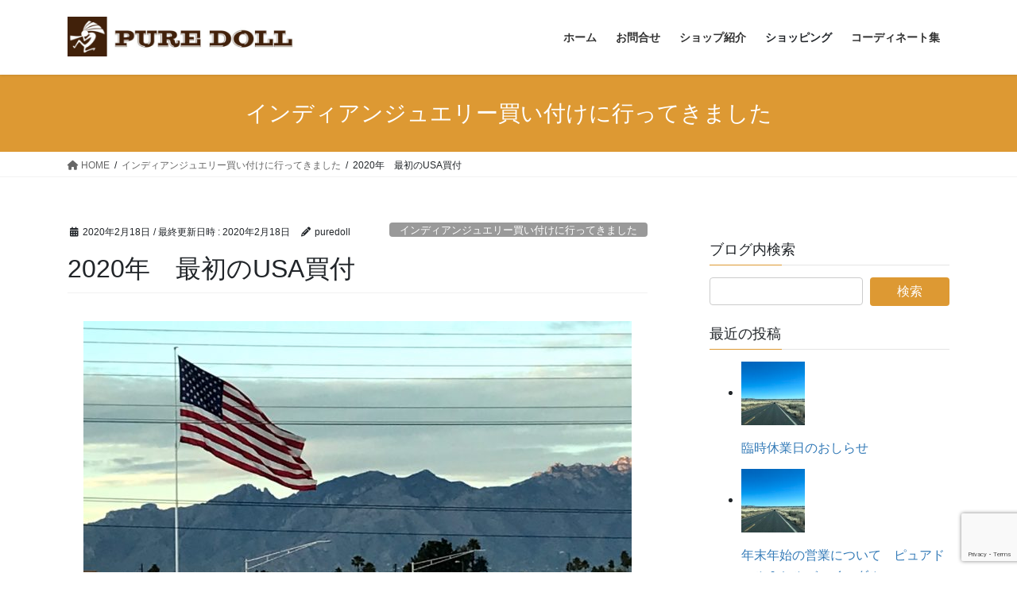

--- FILE ---
content_type: text/html; charset=UTF-8
request_url: https://www.puredoll.net/usatrip_feb-2020/
body_size: 23629
content:
<!DOCTYPE html>
<html dir="ltr" lang="ja" prefix="og: https://ogp.me/ns#">
<head>
<meta charset="utf-8">
<meta http-equiv="X-UA-Compatible" content="IE=edge">
<meta name="viewport" content="width=device-width, initial-scale=1">
<title>2020年 最初のUSA買付 | インディアンジュエリー専門店 PureDoll</title>

		<!-- All in One SEO 4.5.1.1 - aioseo.com -->
		<meta name="robots" content="max-image-preview:large" />
		<link rel="canonical" href="https://www.puredoll.net/usatrip_feb-2020/" />
		<meta name="generator" content="All in One SEO (AIOSEO) 4.5.1.1" />
		<meta property="og:locale" content="ja_JP" />
		<meta property="og:site_name" content="Pure Doll" />
		<meta property="og:type" content="article" />
		<meta property="og:title" content="2020年 最初のUSA買付 | インディアンジュエリー専門店 PureDoll" />
		<meta property="og:url" content="https://www.puredoll.net/usatrip_feb-2020/" />
		<meta property="fb:admins" content="331483463602812" />
		<meta property="og:image" content="https://www.puredoll.net/wordpress/wp-content/uploads/2020/02/IMG_0510.jpg" />
		<meta property="og:image:secure_url" content="https://www.puredoll.net/wordpress/wp-content/uploads/2020/02/IMG_0510.jpg" />
		<meta property="og:image:width" content="690" />
		<meta property="og:image:height" content="496" />
		<meta property="article:published_time" content="2020-02-18T00:53:44+00:00" />
		<meta property="article:modified_time" content="2020-02-18T00:53:44+00:00" />
		<meta property="article:publisher" content="https://www.facebook.com/PureDoll.indianjewelry/" />
		<meta name="twitter:card" content="summary" />
		<meta name="twitter:title" content="2020年 最初のUSA買付 | インディアンジュエリー専門店 PureDoll" />
		<meta name="twitter:image" content="https://www.puredoll.net/wordpress/wp-content/uploads/2020/02/IMG_0510.jpg" />
		<!-- All in One SEO -->

<link rel='dns-prefetch' href='//secure.gravatar.com' />
<link rel='dns-prefetch' href='//www.google.com' />
<link rel='dns-prefetch' href='//s.w.org' />
<link rel='dns-prefetch' href='//v0.wordpress.com' />
<link rel="alternate" type="application/rss+xml" title="インディアンジュエリー専門店 PureDoll &raquo; フィード" href="https://www.puredoll.net/feed/" />
<meta name="description" content="今年最初の買付から帰ってきました！１月２月の買付は大雪を覚悟で行くんですが、今回は拍子抜けするほど暖かかったです♪雪がないだけで長距離移動のストレスも半減 :-)オーダー品もほとんど全て完成していました！今日は店舗は定休日でお休みですが、各店が新作を取り合う仕分けの日です。少しずつ店頭にも登場予定なので、どうぞ新作をお楽しみにお待ちください 8-)" /><script type="text/javascript">
window._wpemojiSettings = {"baseUrl":"https:\/\/s.w.org\/images\/core\/emoji\/13.1.0\/72x72\/","ext":".png","svgUrl":"https:\/\/s.w.org\/images\/core\/emoji\/13.1.0\/svg\/","svgExt":".svg","source":{"concatemoji":"https:\/\/www.puredoll.net\/wordpress\/wp-includes\/js\/wp-emoji-release.min.js?ver=5.9.12"}};
/*! This file is auto-generated */
!function(e,a,t){var n,r,o,i=a.createElement("canvas"),p=i.getContext&&i.getContext("2d");function s(e,t){var a=String.fromCharCode;p.clearRect(0,0,i.width,i.height),p.fillText(a.apply(this,e),0,0);e=i.toDataURL();return p.clearRect(0,0,i.width,i.height),p.fillText(a.apply(this,t),0,0),e===i.toDataURL()}function c(e){var t=a.createElement("script");t.src=e,t.defer=t.type="text/javascript",a.getElementsByTagName("head")[0].appendChild(t)}for(o=Array("flag","emoji"),t.supports={everything:!0,everythingExceptFlag:!0},r=0;r<o.length;r++)t.supports[o[r]]=function(e){if(!p||!p.fillText)return!1;switch(p.textBaseline="top",p.font="600 32px Arial",e){case"flag":return s([127987,65039,8205,9895,65039],[127987,65039,8203,9895,65039])?!1:!s([55356,56826,55356,56819],[55356,56826,8203,55356,56819])&&!s([55356,57332,56128,56423,56128,56418,56128,56421,56128,56430,56128,56423,56128,56447],[55356,57332,8203,56128,56423,8203,56128,56418,8203,56128,56421,8203,56128,56430,8203,56128,56423,8203,56128,56447]);case"emoji":return!s([10084,65039,8205,55357,56613],[10084,65039,8203,55357,56613])}return!1}(o[r]),t.supports.everything=t.supports.everything&&t.supports[o[r]],"flag"!==o[r]&&(t.supports.everythingExceptFlag=t.supports.everythingExceptFlag&&t.supports[o[r]]);t.supports.everythingExceptFlag=t.supports.everythingExceptFlag&&!t.supports.flag,t.DOMReady=!1,t.readyCallback=function(){t.DOMReady=!0},t.supports.everything||(n=function(){t.readyCallback()},a.addEventListener?(a.addEventListener("DOMContentLoaded",n,!1),e.addEventListener("load",n,!1)):(e.attachEvent("onload",n),a.attachEvent("onreadystatechange",function(){"complete"===a.readyState&&t.readyCallback()})),(n=t.source||{}).concatemoji?c(n.concatemoji):n.wpemoji&&n.twemoji&&(c(n.twemoji),c(n.wpemoji)))}(window,document,window._wpemojiSettings);
</script>
<style type="text/css">
img.wp-smiley,
img.emoji {
	display: inline !important;
	border: none !important;
	box-shadow: none !important;
	height: 1em !important;
	width: 1em !important;
	margin: 0 0.07em !important;
	vertical-align: -0.1em !important;
	background: none !important;
	padding: 0 !important;
}
</style>
	<style type="text/css">
	.tablepress thead th div { float:left; }
</style><link rel='stylesheet' id='sb_instagram_styles-css'  href='https://www.puredoll.net/wordpress/wp-content/plugins/instagram-feed/css/sbi-styles.min.css?ver=2.9.10' type='text/css' media='all' />
<link rel='stylesheet' id='vkExUnit_common_style-css'  href='https://www.puredoll.net/wordpress/wp-content/plugins/vk-all-in-one-expansion-unit/assets/css/vkExUnit_style.css?ver=9.70.2.0' type='text/css' media='all' />
<style id='vkExUnit_common_style-inline-css' type='text/css'>
:root {--ver_page_top_button_url:url(https://www.puredoll.net/wordpress/wp-content/plugins/vk-all-in-one-expansion-unit/assets/images/to-top-btn-icon.svg);}@font-face {font-weight: normal;font-style: normal;font-family: "vk_sns";src: url("https://www.puredoll.net/wordpress/wp-content/plugins/vk-all-in-one-expansion-unit/inc/sns/icons/fonts/vk_sns.eot?-bq20cj");src: url("https://www.puredoll.net/wordpress/wp-content/plugins/vk-all-in-one-expansion-unit/inc/sns/icons/fonts/vk_sns.eot?#iefix-bq20cj") format("embedded-opentype"),url("https://www.puredoll.net/wordpress/wp-content/plugins/vk-all-in-one-expansion-unit/inc/sns/icons/fonts/vk_sns.woff?-bq20cj") format("woff"),url("https://www.puredoll.net/wordpress/wp-content/plugins/vk-all-in-one-expansion-unit/inc/sns/icons/fonts/vk_sns.ttf?-bq20cj") format("truetype"),url("https://www.puredoll.net/wordpress/wp-content/plugins/vk-all-in-one-expansion-unit/inc/sns/icons/fonts/vk_sns.svg?-bq20cj#vk_sns") format("svg");}
</style>
<link rel='stylesheet' id='wp-block-library-css'  href='https://www.puredoll.net/wordpress/wp-includes/css/dist/block-library/style.min.css?ver=5.9.12' type='text/css' media='all' />
<style id='wp-block-library-inline-css' type='text/css'>
.has-text-align-justify{text-align:justify;}
</style>
<link rel='stylesheet' id='mediaelement-css'  href='https://www.puredoll.net/wordpress/wp-includes/js/mediaelement/mediaelementplayer-legacy.min.css?ver=4.2.16' type='text/css' media='all' />
<link rel='stylesheet' id='wp-mediaelement-css'  href='https://www.puredoll.net/wordpress/wp-includes/js/mediaelement/wp-mediaelement.min.css?ver=5.9.12' type='text/css' media='all' />
<style id='global-styles-inline-css' type='text/css'>
body{--wp--preset--color--black: #000000;--wp--preset--color--cyan-bluish-gray: #abb8c3;--wp--preset--color--white: #ffffff;--wp--preset--color--pale-pink: #f78da7;--wp--preset--color--vivid-red: #cf2e2e;--wp--preset--color--luminous-vivid-orange: #ff6900;--wp--preset--color--luminous-vivid-amber: #fcb900;--wp--preset--color--light-green-cyan: #7bdcb5;--wp--preset--color--vivid-green-cyan: #00d084;--wp--preset--color--pale-cyan-blue: #8ed1fc;--wp--preset--color--vivid-cyan-blue: #0693e3;--wp--preset--color--vivid-purple: #9b51e0;--wp--preset--gradient--vivid-cyan-blue-to-vivid-purple: linear-gradient(135deg,rgba(6,147,227,1) 0%,rgb(155,81,224) 100%);--wp--preset--gradient--light-green-cyan-to-vivid-green-cyan: linear-gradient(135deg,rgb(122,220,180) 0%,rgb(0,208,130) 100%);--wp--preset--gradient--luminous-vivid-amber-to-luminous-vivid-orange: linear-gradient(135deg,rgba(252,185,0,1) 0%,rgba(255,105,0,1) 100%);--wp--preset--gradient--luminous-vivid-orange-to-vivid-red: linear-gradient(135deg,rgba(255,105,0,1) 0%,rgb(207,46,46) 100%);--wp--preset--gradient--very-light-gray-to-cyan-bluish-gray: linear-gradient(135deg,rgb(238,238,238) 0%,rgb(169,184,195) 100%);--wp--preset--gradient--cool-to-warm-spectrum: linear-gradient(135deg,rgb(74,234,220) 0%,rgb(151,120,209) 20%,rgb(207,42,186) 40%,rgb(238,44,130) 60%,rgb(251,105,98) 80%,rgb(254,248,76) 100%);--wp--preset--gradient--blush-light-purple: linear-gradient(135deg,rgb(255,206,236) 0%,rgb(152,150,240) 100%);--wp--preset--gradient--blush-bordeaux: linear-gradient(135deg,rgb(254,205,165) 0%,rgb(254,45,45) 50%,rgb(107,0,62) 100%);--wp--preset--gradient--luminous-dusk: linear-gradient(135deg,rgb(255,203,112) 0%,rgb(199,81,192) 50%,rgb(65,88,208) 100%);--wp--preset--gradient--pale-ocean: linear-gradient(135deg,rgb(255,245,203) 0%,rgb(182,227,212) 50%,rgb(51,167,181) 100%);--wp--preset--gradient--electric-grass: linear-gradient(135deg,rgb(202,248,128) 0%,rgb(113,206,126) 100%);--wp--preset--gradient--midnight: linear-gradient(135deg,rgb(2,3,129) 0%,rgb(40,116,252) 100%);--wp--preset--duotone--dark-grayscale: url('#wp-duotone-dark-grayscale');--wp--preset--duotone--grayscale: url('#wp-duotone-grayscale');--wp--preset--duotone--purple-yellow: url('#wp-duotone-purple-yellow');--wp--preset--duotone--blue-red: url('#wp-duotone-blue-red');--wp--preset--duotone--midnight: url('#wp-duotone-midnight');--wp--preset--duotone--magenta-yellow: url('#wp-duotone-magenta-yellow');--wp--preset--duotone--purple-green: url('#wp-duotone-purple-green');--wp--preset--duotone--blue-orange: url('#wp-duotone-blue-orange');--wp--preset--font-size--small: 13px;--wp--preset--font-size--medium: 20px;--wp--preset--font-size--large: 36px;--wp--preset--font-size--x-large: 42px;}.has-black-color{color: var(--wp--preset--color--black) !important;}.has-cyan-bluish-gray-color{color: var(--wp--preset--color--cyan-bluish-gray) !important;}.has-white-color{color: var(--wp--preset--color--white) !important;}.has-pale-pink-color{color: var(--wp--preset--color--pale-pink) !important;}.has-vivid-red-color{color: var(--wp--preset--color--vivid-red) !important;}.has-luminous-vivid-orange-color{color: var(--wp--preset--color--luminous-vivid-orange) !important;}.has-luminous-vivid-amber-color{color: var(--wp--preset--color--luminous-vivid-amber) !important;}.has-light-green-cyan-color{color: var(--wp--preset--color--light-green-cyan) !important;}.has-vivid-green-cyan-color{color: var(--wp--preset--color--vivid-green-cyan) !important;}.has-pale-cyan-blue-color{color: var(--wp--preset--color--pale-cyan-blue) !important;}.has-vivid-cyan-blue-color{color: var(--wp--preset--color--vivid-cyan-blue) !important;}.has-vivid-purple-color{color: var(--wp--preset--color--vivid-purple) !important;}.has-black-background-color{background-color: var(--wp--preset--color--black) !important;}.has-cyan-bluish-gray-background-color{background-color: var(--wp--preset--color--cyan-bluish-gray) !important;}.has-white-background-color{background-color: var(--wp--preset--color--white) !important;}.has-pale-pink-background-color{background-color: var(--wp--preset--color--pale-pink) !important;}.has-vivid-red-background-color{background-color: var(--wp--preset--color--vivid-red) !important;}.has-luminous-vivid-orange-background-color{background-color: var(--wp--preset--color--luminous-vivid-orange) !important;}.has-luminous-vivid-amber-background-color{background-color: var(--wp--preset--color--luminous-vivid-amber) !important;}.has-light-green-cyan-background-color{background-color: var(--wp--preset--color--light-green-cyan) !important;}.has-vivid-green-cyan-background-color{background-color: var(--wp--preset--color--vivid-green-cyan) !important;}.has-pale-cyan-blue-background-color{background-color: var(--wp--preset--color--pale-cyan-blue) !important;}.has-vivid-cyan-blue-background-color{background-color: var(--wp--preset--color--vivid-cyan-blue) !important;}.has-vivid-purple-background-color{background-color: var(--wp--preset--color--vivid-purple) !important;}.has-black-border-color{border-color: var(--wp--preset--color--black) !important;}.has-cyan-bluish-gray-border-color{border-color: var(--wp--preset--color--cyan-bluish-gray) !important;}.has-white-border-color{border-color: var(--wp--preset--color--white) !important;}.has-pale-pink-border-color{border-color: var(--wp--preset--color--pale-pink) !important;}.has-vivid-red-border-color{border-color: var(--wp--preset--color--vivid-red) !important;}.has-luminous-vivid-orange-border-color{border-color: var(--wp--preset--color--luminous-vivid-orange) !important;}.has-luminous-vivid-amber-border-color{border-color: var(--wp--preset--color--luminous-vivid-amber) !important;}.has-light-green-cyan-border-color{border-color: var(--wp--preset--color--light-green-cyan) !important;}.has-vivid-green-cyan-border-color{border-color: var(--wp--preset--color--vivid-green-cyan) !important;}.has-pale-cyan-blue-border-color{border-color: var(--wp--preset--color--pale-cyan-blue) !important;}.has-vivid-cyan-blue-border-color{border-color: var(--wp--preset--color--vivid-cyan-blue) !important;}.has-vivid-purple-border-color{border-color: var(--wp--preset--color--vivid-purple) !important;}.has-vivid-cyan-blue-to-vivid-purple-gradient-background{background: var(--wp--preset--gradient--vivid-cyan-blue-to-vivid-purple) !important;}.has-light-green-cyan-to-vivid-green-cyan-gradient-background{background: var(--wp--preset--gradient--light-green-cyan-to-vivid-green-cyan) !important;}.has-luminous-vivid-amber-to-luminous-vivid-orange-gradient-background{background: var(--wp--preset--gradient--luminous-vivid-amber-to-luminous-vivid-orange) !important;}.has-luminous-vivid-orange-to-vivid-red-gradient-background{background: var(--wp--preset--gradient--luminous-vivid-orange-to-vivid-red) !important;}.has-very-light-gray-to-cyan-bluish-gray-gradient-background{background: var(--wp--preset--gradient--very-light-gray-to-cyan-bluish-gray) !important;}.has-cool-to-warm-spectrum-gradient-background{background: var(--wp--preset--gradient--cool-to-warm-spectrum) !important;}.has-blush-light-purple-gradient-background{background: var(--wp--preset--gradient--blush-light-purple) !important;}.has-blush-bordeaux-gradient-background{background: var(--wp--preset--gradient--blush-bordeaux) !important;}.has-luminous-dusk-gradient-background{background: var(--wp--preset--gradient--luminous-dusk) !important;}.has-pale-ocean-gradient-background{background: var(--wp--preset--gradient--pale-ocean) !important;}.has-electric-grass-gradient-background{background: var(--wp--preset--gradient--electric-grass) !important;}.has-midnight-gradient-background{background: var(--wp--preset--gradient--midnight) !important;}.has-small-font-size{font-size: var(--wp--preset--font-size--small) !important;}.has-medium-font-size{font-size: var(--wp--preset--font-size--medium) !important;}.has-large-font-size{font-size: var(--wp--preset--font-size--large) !important;}.has-x-large-font-size{font-size: var(--wp--preset--font-size--x-large) !important;}
</style>
<link rel='stylesheet' id='contact-form-7-css'  href='https://www.puredoll.net/wordpress/wp-content/plugins/contact-form-7/includes/css/styles.css?ver=5.5.4' type='text/css' media='all' />
<link rel='stylesheet' id='foobox-free-min-css'  href='https://www.puredoll.net/wordpress/wp-content/plugins/foobox-image-lightbox/free/css/foobox.free.min.css?ver=2.7.16' type='text/css' media='all' />
<link rel='stylesheet' id='jquery-smooth-scroll-css'  href='https://www.puredoll.net/wordpress/wp-content/plugins/jquery-smooth-scroll/css/style.css?ver=5.9.12' type='text/css' media='all' />
<link rel='stylesheet' id='wp-pagenavi-css'  href='https://www.puredoll.net/wordpress/wp-content/plugins/wp-pagenavi/pagenavi-css.css?ver=2.70' type='text/css' media='all' />
<link rel='stylesheet' id='bootstrap-4-style-css'  href='https://www.puredoll.net/wordpress/wp-content/themes/lightning/_g2/library/bootstrap-4/css/bootstrap.min.css?ver=4.5.0' type='text/css' media='all' />
<link rel='stylesheet' id='lightning-common-style-css'  href='https://www.puredoll.net/wordpress/wp-content/themes/lightning/_g2/assets/css/common.css?ver=15.15.0' type='text/css' media='all' />
<style id='lightning-common-style-inline-css' type='text/css'>
/* vk-mobile-nav */:root {--vk-mobile-nav-menu-btn-bg-src: url("https://www.puredoll.net/wordpress/wp-content/themes/lightning/_g2/inc/vk-mobile-nav/package/images/vk-menu-btn-black.svg");--vk-mobile-nav-menu-btn-close-bg-src: url("https://www.puredoll.net/wordpress/wp-content/themes/lightning/_g2/inc/vk-mobile-nav/package/images/vk-menu-close-black.svg");--vk-menu-acc-icon-open-black-bg-src: url("https://www.puredoll.net/wordpress/wp-content/themes/lightning/_g2/inc/vk-mobile-nav/package/images/vk-menu-acc-icon-open-black.svg");--vk-menu-acc-icon-open-white-bg-src: url("https://www.puredoll.net/wordpress/wp-content/themes/lightning/_g2/inc/vk-mobile-nav/package/images/vk-menu-acc-icon-open-white.svg");--vk-menu-acc-icon-close-black-bg-src: url("https://www.puredoll.net/wordpress/wp-content/themes/lightning/_g2/inc/vk-mobile-nav/package/images/vk-menu-close-black.svg");--vk-menu-acc-icon-close-white-bg-src: url("https://www.puredoll.net/wordpress/wp-content/themes/lightning/_g2/inc/vk-mobile-nav/package/images/vk-menu-close-white.svg");}
</style>
<link rel='stylesheet' id='lightning-design-style-css'  href='https://www.puredoll.net/wordpress/wp-content/themes/lightning/_g2/design-skin/origin2/css/style.css?ver=15.15.0' type='text/css' media='all' />
<style id='lightning-design-style-inline-css' type='text/css'>
:root {--color-key:#dd9933;--wp--preset--color--vk-color-primary:#dd9933;--color-key-dark:#441a00;}
/* ltg common custom */:root {--vk-menu-acc-btn-border-color:#333;--vk-color-primary:#dd9933;--vk-color-primary-dark:#441a00;--vk-color-primary-vivid:#f3a838;--color-key:#dd9933;--wp--preset--color--vk-color-primary:#dd9933;--color-key-dark:#441a00;}.veu_color_txt_key { color:#441a00 ; }.veu_color_bg_key { background-color:#441a00 ; }.veu_color_border_key { border-color:#441a00 ; }.btn-default { border-color:#dd9933;color:#dd9933;}.btn-default:focus,.btn-default:hover { border-color:#dd9933;background-color: #dd9933; }.wp-block-search__button,.btn-primary { background-color:#dd9933;border-color:#441a00; }.wp-block-search__button:focus,.wp-block-search__button:hover,.btn-primary:not(:disabled):not(.disabled):active,.btn-primary:focus,.btn-primary:hover { background-color:#441a00;border-color:#dd9933; }.btn-outline-primary { color : #dd9933 ; border-color:#dd9933; }.btn-outline-primary:not(:disabled):not(.disabled):active,.btn-outline-primary:focus,.btn-outline-primary:hover { color : #fff; background-color:#dd9933;border-color:#441a00; }a { color:#337ab7; }
.tagcloud a:before { font-family: "Font Awesome 5 Free";content: "\f02b";font-weight: bold; }
.media .media-body .media-heading a:hover { color:#dd9933; }@media (min-width: 768px){.gMenu > li:before,.gMenu > li.menu-item-has-children::after { border-bottom-color:#441a00 }.gMenu li li { background-color:#441a00 }.gMenu li li a:hover { background-color:#dd9933; }} /* @media (min-width: 768px) */.page-header { background-color:#dd9933; }h2,.mainSection-title { border-top-color:#dd9933; }h3:after,.subSection-title:after { border-bottom-color:#dd9933; }ul.page-numbers li span.page-numbers.current,.page-link dl .post-page-numbers.current { background-color:#dd9933; }.pager li > a { border-color:#dd9933;color:#dd9933;}.pager li > a:hover { background-color:#dd9933;color:#fff;}.siteFooter { border-top-color:#dd9933; }dt { border-left-color:#dd9933; }:root {--g_nav_main_acc_icon_open_url:url(https://www.puredoll.net/wordpress/wp-content/themes/lightning/_g2/inc/vk-mobile-nav/package/images/vk-menu-acc-icon-open-black.svg);--g_nav_main_acc_icon_close_url: url(https://www.puredoll.net/wordpress/wp-content/themes/lightning/_g2/inc/vk-mobile-nav/package/images/vk-menu-close-black.svg);--g_nav_sub_acc_icon_open_url: url(https://www.puredoll.net/wordpress/wp-content/themes/lightning/_g2/inc/vk-mobile-nav/package/images/vk-menu-acc-icon-open-white.svg);--g_nav_sub_acc_icon_close_url: url(https://www.puredoll.net/wordpress/wp-content/themes/lightning/_g2/inc/vk-mobile-nav/package/images/vk-menu-close-white.svg);}
</style>
<link rel='stylesheet' id='lightning-theme-style-css'  href='https://www.puredoll.net/wordpress/wp-content/themes/lightning/style.css?ver=15.15.0' type='text/css' media='all' />
<link rel='stylesheet' id='vk-font-awesome-css'  href='https://www.puredoll.net/wordpress/wp-content/themes/lightning/vendor/vektor-inc/font-awesome-versions/src/versions/6/css/all.min.css?ver=6.4.2' type='text/css' media='all' />
<link rel='stylesheet' id='tablepress-default-css'  href='https://www.puredoll.net/wordpress/wp-content/tablepress-combined.min.css?ver=14' type='text/css' media='all' />
<link rel='stylesheet' id='footable-core-min-css'  href='https://www.puredoll.net/wordpress/wp-content/plugins/footable/css/footable.core.min.css?ver=0.3.1' type='text/css' media='all' />
<link rel='stylesheet' id='social-logos-css'  href='https://www.puredoll.net/wordpress/wp-content/plugins/jetpack/_inc/social-logos/social-logos.min.css?ver=10.6.2' type='text/css' media='all' />
<link rel='stylesheet' id='jetpack_css-css'  href='https://www.puredoll.net/wordpress/wp-content/plugins/jetpack/css/jetpack.css?ver=10.6.2' type='text/css' media='all' />
<!--[if !IE]><!-->
<link rel='stylesheet' id='tablepress-responsive-css'  href='https://www.puredoll.net/wordpress/wp-content/plugins/tablepress-responsive-tables/tablepress-responsive.min.css?ver=1.1' type='text/css' media='all' />
<!--<![endif]-->
<script type='text/javascript' src='https://ajax.googleapis.com/ajax/libs/prototype/1.7.1.0/prototype.js?ver=1.7.1' id='prototype-js'></script>
<script type='text/javascript' src='https://ajax.googleapis.com/ajax/libs/scriptaculous/1.9.0/scriptaculous.js?ver=1.9.0' id='scriptaculous-root-js'></script>
<script type='text/javascript' src='https://ajax.googleapis.com/ajax/libs/scriptaculous/1.9.0/effects.js?ver=1.9.0' id='scriptaculous-effects-js'></script>
<script type='text/javascript' src='https://www.puredoll.net/wordpress/wp-content/plugins/lightbox-2/lightbox.js?ver=1.8' id='lightbox-js'></script>
<script type='text/javascript' src='https://www.puredoll.net/wordpress/wp-includes/js/jquery/jquery.min.js?ver=3.6.0' id='jquery-core-js'></script>
<script type='text/javascript' src='https://www.puredoll.net/wordpress/wp-includes/js/jquery/jquery-migrate.min.js?ver=3.3.2' id='jquery-migrate-js'></script>
<script type='text/javascript' src='https://www.puredoll.net/wordpress/wp-content/plugins/jquery-vertical-accordion-menu/js/jquery.hoverIntent.minified.js?ver=5.9.12' id='jqueryhoverintent-js'></script>
<script type='text/javascript' src='https://www.puredoll.net/wordpress/wp-content/plugins/jquery-vertical-accordion-menu/js/jquery.cookie.js?ver=5.9.12' id='jquerycookie-js'></script>
<script type='text/javascript' src='https://www.puredoll.net/wordpress/wp-content/plugins/jquery-vertical-accordion-menu/js/jquery.dcjqaccordion.2.9.js?ver=5.9.12' id='dcjqaccordion-js'></script>
<script type='text/javascript' src='https://www.puredoll.net/wordpress/wp-content/plugins/footable/js/footable.min.js?ver=0.3.1' id='footable-min-js'></script>
<script type='text/javascript' id='foobox-free-min-js-before'>
/* Run FooBox FREE (v2.7.16) */
var FOOBOX = window.FOOBOX = {
	ready: true,
	disableOthers: false,
	o: {wordpress: { enabled: true }, countMessage:'image %index of %total', excludes:'.fbx-link,.nofoobox,.nolightbox,a[href*="pinterest.com/pin/create/button/"]', affiliate : { enabled: false }},
	selectors: [
		".foogallery-container.foogallery-lightbox-foobox", ".foogallery-container.foogallery-lightbox-foobox-free", ".gallery", ".wp-block-gallery", ".wp-caption", ".wp-block-image", "a:has(img[class*=wp-image-])", ".foobox"
	],
	pre: function( $ ){
		// Custom JavaScript (Pre)
		
	},
	post: function( $ ){
		// Custom JavaScript (Post)
		
		// Custom Captions Code
		
	},
	custom: function( $ ){
		// Custom Extra JS
		
	}
};
</script>
<script type='text/javascript' src='https://www.puredoll.net/wordpress/wp-content/plugins/foobox-image-lightbox/free/js/foobox.free.min.js?ver=2.7.16' id='foobox-free-min-js'></script>
<link rel="https://api.w.org/" href="https://www.puredoll.net/wp-json/" /><link rel="alternate" type="application/json" href="https://www.puredoll.net/wp-json/wp/v2/posts/6424" /><link rel="EditURI" type="application/rsd+xml" title="RSD" href="https://www.puredoll.net/wordpress/xmlrpc.php?rsd" />
<link rel="wlwmanifest" type="application/wlwmanifest+xml" href="https://www.puredoll.net/wordpress/wp-includes/wlwmanifest.xml" /> 
<meta name="generator" content="WordPress 5.9.12" />
<link rel='shortlink' href='https://wp.me/p87Qv9-1FC' />
<link rel="alternate" type="application/json+oembed" href="https://www.puredoll.net/wp-json/oembed/1.0/embed?url=https%3A%2F%2Fwww.puredoll.net%2Fusatrip_feb-2020%2F" />
<link rel="alternate" type="text/xml+oembed" href="https://www.puredoll.net/wp-json/oembed/1.0/embed?url=https%3A%2F%2Fwww.puredoll.net%2Fusatrip_feb-2020%2F&#038;format=xml" />

	<!-- begin lightbox scripts -->
	<script type="text/javascript">
    //<![CDATA[
    document.write('<link rel="stylesheet" href="https://www.puredoll.net/wordpress/wp-content/plugins/lightbox-2/Themes/Black/lightbox.css" type="text/css" media="screen" />');
    //]]>
    </script>
	<!-- end lightbox scripts -->
<link rel="SHORTCUT ICON" HREF="https://www.puredoll.net/wordpress/wp-content/uploads/2016/04/img_footer3.png" /><script type="text/javascript">
	window._wp_rp_static_base_url = 'https://wprp.zemanta.com/static/';
	window._wp_rp_wp_ajax_url = "https://www.puredoll.net/wordpress/wp-admin/admin-ajax.php";
	window._wp_rp_plugin_version = '3.6.1';
	window._wp_rp_post_id = '6424';
	window._wp_rp_num_rel_posts = '6';
	window._wp_rp_thumbnails = true;
	window._wp_rp_post_title = '2020%E5%B9%B4%E3%80%80%E6%9C%80%E5%88%9D%E3%81%AEUSA%E8%B2%B7%E4%BB%98';
	window._wp_rp_post_tags = ['%E3%82%A4%E3%83%B3%E3%83%87%E3%82%A3%E3%82%A2%E3%83%B3%E3%82%B8%E3%83%A5%E3%82%A8%E3%83%AA', '%E3%82%A4%E3%83%B3%E3%83%87%E3%82%A3%E3%82%A2%E3%83%B3%E3%82%B8%E3%83%A5%E3%82%A8%E3%83%AA', 'alt'];
	window._wp_rp_promoted_content = true;
</script>
<link rel="stylesheet" href="https://www.puredoll.net/wordpress/wp-content/plugins/wordpress-23-related-posts-plugin/static/themes/twocolumns.css?version=3.6.1" />
<style type='text/css'>img#wpstats{display:none}</style>
	<style id="lightning-color-custom-for-plugins" type="text/css">/* ltg theme common */.color_key_bg,.color_key_bg_hover:hover{background-color: #dd9933;}.color_key_txt,.color_key_txt_hover:hover{color: #dd9933;}.color_key_border,.color_key_border_hover:hover{border-color: #dd9933;}.color_key_dark_bg,.color_key_dark_bg_hover:hover{background-color: #441a00;}.color_key_dark_txt,.color_key_dark_txt_hover:hover{color: #441a00;}.color_key_dark_border,.color_key_dark_border_hover:hover{border-color: #441a00;}</style>
	<link rel="stylesheet" href="https://www.puredoll.net/wordpress/wp-content/plugins/jquery-vertical-accordion-menu/skin.php?widget_id=2&amp;skin=demo" type="text/css" media="screen"  /><script type="text/javascript">/* FooTable init code */

var $FOOTABLE = $FOOTABLE || {};
(function( $FOOTABLE, $, undefined ) {

	jQuery.fn.attrAppendWithComma=function(a,b){var c;return this.each(function(){c=$(this),void 0!==c.attr(a)&&""!=c.attr(a)?c.attr(a,c.attr(a)+","+b):c.attr(a,b)})};jQuery.fn.footableAttr=function(a,b){return this.each(function(){var c=$(this);c.data("auto-columns")!==!1&&(c.find("thead th:gt("+a+")").attrAppendWithComma("data-hide","tablet"),c.find("thead th:gt("+b+")").attrAppendWithComma("data-hide","phone"))})},jQuery.fn.footableFilter=function(a){return this.each(function(){var b=$(this);b.data("filter")||b.data("filter")===!1||b.data("filter-text-only","true").before('<div class="footable-filter-container"><input placeholder="'+a+'" style="float:right" type="text" class="footable-filter" /></div>')})},jQuery.fn.footablePager=function(){return this.each(function(){var a=$(this);if(a.data("page")!==!1){var b=$('<tfoot class="hide-if-no-paging"><tr><td><div class="pagination pagination-centered"></div></td></tr></tfoot>');b.find("td").attr("colspan",a.find("thead th").length),a.find("tbody:last").after(b)}})};

	$FOOTABLE.init = function() {
		$(".footable, .tablepress")
			.footableAttr(4,4)
			.footable( { breakpoints: { phone: 480, tablet: 768 } });

	};
}( $FOOTABLE, jQuery ));

jQuery(function($) {
	$FOOTABLE.init();
});
</script>			<style type="text/css">
				/* If html does not have either class, do not show lazy loaded images. */
				html:not( .jetpack-lazy-images-js-enabled ):not( .js ) .jetpack-lazy-image {
					display: none;
				}
			</style>
			<script>
				document.documentElement.classList.add(
					'jetpack-lazy-images-js-enabled'
				);
			</script>
		<!-- [ VK All in One Expansion Unit OGP ] -->
<meta property="og:site_name" content="インディアンジュエリー専門店 PureDoll" />
<meta property="og:url" content="https://www.puredoll.net/usatrip_feb-2020/" />
<meta property="og:title" content="2020年　最初のUSA買付 | インディアンジュエリー専門店 PureDoll" />
<meta property="og:description" content="今年最初の買付から帰ってきました！１月２月の買付は大雪を覚悟で行くんですが、今回は拍子抜けするほど暖かかったです♪雪がないだけで長距離移動のストレスも半減 :-)オーダー品もほとんど全て完成していました！今日は店舗は定休日でお休みですが、各店が新作を取り合う仕分けの日です。少しずつ店頭にも登場予定なので、どうぞ新作をお楽しみにお待ちください 8-)" />
<meta property="fb:app_id" content="365099353863654" />
<meta property="og:type" content="article" />
<meta property="og:image" content="https://www.puredoll.net/wordpress/wp-content/uploads/2020/02/IMG_0510.jpg" />
<meta property="og:image:width" content="690" />
<meta property="og:image:height" content="496" />
<!-- [ / VK All in One Expansion Unit OGP ] -->
<link rel="icon" href="https://www.puredoll.net/wordpress/wp-content/uploads/2023/05/cropped-logo_main-1-32x32.jpg" sizes="32x32" />
<link rel="icon" href="https://www.puredoll.net/wordpress/wp-content/uploads/2023/05/cropped-logo_main-1-192x192.jpg" sizes="192x192" />
<link rel="apple-touch-icon" href="https://www.puredoll.net/wordpress/wp-content/uploads/2023/05/cropped-logo_main-1-180x180.jpg" />
<meta name="msapplication-TileImage" content="https://www.puredoll.net/wordpress/wp-content/uploads/2023/05/cropped-logo_main-1-270x270.jpg" />
<style type="text/css">/* VK CSS Customize */#wp_widget_vk_taxonomy_list-3 .widget_nav_menu ul li a { background: #FFFEF2; margin-bottom: 2px; font-weight: bold;}#title1,#title2,#title3,#title4,#title5{ margin: 0 0 1.5em; padding: 0.8em; border-top: 3px double #dd9933; border-bottom: 3px double #dd9933; font-size: 1.143em; font-weight: bold;}/* End VK CSS Customize */</style>
						<script>
			(function(i,s,o,g,r,a,m){i['GoogleAnalyticsObject']=r;i[r]=i[r]||function(){
			(i[r].q=i[r].q||[]).push(arguments)},i[r].l=1*new Date();a=s.createElement(o),
			m=s.getElementsByTagName(o)[0];a.async=1;a.src=g;m.parentNode.insertBefore(a,m)
			})(window,document,'script','//www.google-analytics.com/analytics.js','ga');

			ga('create', 'UA-31611586-39', 'www.puredoll.net');
			ga('send', 'pageview');
			</script>
			
</head>
<body class="post-template-default single single-post postid-6424 single-format-standard post-name-usatrip_feb-2020 post-type-post sidebar-fix sidebar-fix-priority-top bootstrap4 device-pc fa_v6_css">
<a class="skip-link screen-reader-text" href="#main">コンテンツへスキップ</a>
<a class="skip-link screen-reader-text" href="#vk-mobile-nav">ナビゲーションに移動</a>
<svg xmlns="http://www.w3.org/2000/svg" viewBox="0 0 0 0" width="0" height="0" focusable="false" role="none" style="visibility: hidden; position: absolute; left: -9999px; overflow: hidden;" ><defs><filter id="wp-duotone-dark-grayscale"><feColorMatrix color-interpolation-filters="sRGB" type="matrix" values=" .299 .587 .114 0 0 .299 .587 .114 0 0 .299 .587 .114 0 0 .299 .587 .114 0 0 " /><feComponentTransfer color-interpolation-filters="sRGB" ><feFuncR type="table" tableValues="0 0.49803921568627" /><feFuncG type="table" tableValues="0 0.49803921568627" /><feFuncB type="table" tableValues="0 0.49803921568627" /><feFuncA type="table" tableValues="1 1" /></feComponentTransfer><feComposite in2="SourceGraphic" operator="in" /></filter></defs></svg><svg xmlns="http://www.w3.org/2000/svg" viewBox="0 0 0 0" width="0" height="0" focusable="false" role="none" style="visibility: hidden; position: absolute; left: -9999px; overflow: hidden;" ><defs><filter id="wp-duotone-grayscale"><feColorMatrix color-interpolation-filters="sRGB" type="matrix" values=" .299 .587 .114 0 0 .299 .587 .114 0 0 .299 .587 .114 0 0 .299 .587 .114 0 0 " /><feComponentTransfer color-interpolation-filters="sRGB" ><feFuncR type="table" tableValues="0 1" /><feFuncG type="table" tableValues="0 1" /><feFuncB type="table" tableValues="0 1" /><feFuncA type="table" tableValues="1 1" /></feComponentTransfer><feComposite in2="SourceGraphic" operator="in" /></filter></defs></svg><svg xmlns="http://www.w3.org/2000/svg" viewBox="0 0 0 0" width="0" height="0" focusable="false" role="none" style="visibility: hidden; position: absolute; left: -9999px; overflow: hidden;" ><defs><filter id="wp-duotone-purple-yellow"><feColorMatrix color-interpolation-filters="sRGB" type="matrix" values=" .299 .587 .114 0 0 .299 .587 .114 0 0 .299 .587 .114 0 0 .299 .587 .114 0 0 " /><feComponentTransfer color-interpolation-filters="sRGB" ><feFuncR type="table" tableValues="0.54901960784314 0.98823529411765" /><feFuncG type="table" tableValues="0 1" /><feFuncB type="table" tableValues="0.71764705882353 0.25490196078431" /><feFuncA type="table" tableValues="1 1" /></feComponentTransfer><feComposite in2="SourceGraphic" operator="in" /></filter></defs></svg><svg xmlns="http://www.w3.org/2000/svg" viewBox="0 0 0 0" width="0" height="0" focusable="false" role="none" style="visibility: hidden; position: absolute; left: -9999px; overflow: hidden;" ><defs><filter id="wp-duotone-blue-red"><feColorMatrix color-interpolation-filters="sRGB" type="matrix" values=" .299 .587 .114 0 0 .299 .587 .114 0 0 .299 .587 .114 0 0 .299 .587 .114 0 0 " /><feComponentTransfer color-interpolation-filters="sRGB" ><feFuncR type="table" tableValues="0 1" /><feFuncG type="table" tableValues="0 0.27843137254902" /><feFuncB type="table" tableValues="0.5921568627451 0.27843137254902" /><feFuncA type="table" tableValues="1 1" /></feComponentTransfer><feComposite in2="SourceGraphic" operator="in" /></filter></defs></svg><svg xmlns="http://www.w3.org/2000/svg" viewBox="0 0 0 0" width="0" height="0" focusable="false" role="none" style="visibility: hidden; position: absolute; left: -9999px; overflow: hidden;" ><defs><filter id="wp-duotone-midnight"><feColorMatrix color-interpolation-filters="sRGB" type="matrix" values=" .299 .587 .114 0 0 .299 .587 .114 0 0 .299 .587 .114 0 0 .299 .587 .114 0 0 " /><feComponentTransfer color-interpolation-filters="sRGB" ><feFuncR type="table" tableValues="0 0" /><feFuncG type="table" tableValues="0 0.64705882352941" /><feFuncB type="table" tableValues="0 1" /><feFuncA type="table" tableValues="1 1" /></feComponentTransfer><feComposite in2="SourceGraphic" operator="in" /></filter></defs></svg><svg xmlns="http://www.w3.org/2000/svg" viewBox="0 0 0 0" width="0" height="0" focusable="false" role="none" style="visibility: hidden; position: absolute; left: -9999px; overflow: hidden;" ><defs><filter id="wp-duotone-magenta-yellow"><feColorMatrix color-interpolation-filters="sRGB" type="matrix" values=" .299 .587 .114 0 0 .299 .587 .114 0 0 .299 .587 .114 0 0 .299 .587 .114 0 0 " /><feComponentTransfer color-interpolation-filters="sRGB" ><feFuncR type="table" tableValues="0.78039215686275 1" /><feFuncG type="table" tableValues="0 0.94901960784314" /><feFuncB type="table" tableValues="0.35294117647059 0.47058823529412" /><feFuncA type="table" tableValues="1 1" /></feComponentTransfer><feComposite in2="SourceGraphic" operator="in" /></filter></defs></svg><svg xmlns="http://www.w3.org/2000/svg" viewBox="0 0 0 0" width="0" height="0" focusable="false" role="none" style="visibility: hidden; position: absolute; left: -9999px; overflow: hidden;" ><defs><filter id="wp-duotone-purple-green"><feColorMatrix color-interpolation-filters="sRGB" type="matrix" values=" .299 .587 .114 0 0 .299 .587 .114 0 0 .299 .587 .114 0 0 .299 .587 .114 0 0 " /><feComponentTransfer color-interpolation-filters="sRGB" ><feFuncR type="table" tableValues="0.65098039215686 0.40392156862745" /><feFuncG type="table" tableValues="0 1" /><feFuncB type="table" tableValues="0.44705882352941 0.4" /><feFuncA type="table" tableValues="1 1" /></feComponentTransfer><feComposite in2="SourceGraphic" operator="in" /></filter></defs></svg><svg xmlns="http://www.w3.org/2000/svg" viewBox="0 0 0 0" width="0" height="0" focusable="false" role="none" style="visibility: hidden; position: absolute; left: -9999px; overflow: hidden;" ><defs><filter id="wp-duotone-blue-orange"><feColorMatrix color-interpolation-filters="sRGB" type="matrix" values=" .299 .587 .114 0 0 .299 .587 .114 0 0 .299 .587 .114 0 0 .299 .587 .114 0 0 " /><feComponentTransfer color-interpolation-filters="sRGB" ><feFuncR type="table" tableValues="0.098039215686275 1" /><feFuncG type="table" tableValues="0 0.66274509803922" /><feFuncB type="table" tableValues="0.84705882352941 0.41960784313725" /><feFuncA type="table" tableValues="1 1" /></feComponentTransfer><feComposite in2="SourceGraphic" operator="in" /></filter></defs></svg><header class="siteHeader">
		<div class="container siteHeadContainer">
		<div class="navbar-header">
						<p class="navbar-brand siteHeader_logo">
			<a href="https://www.puredoll.net/">
				<span><img src="https://www.puredoll.net/wordpress/wp-content/uploads/2023/05/logo_main_long2.jpg" alt="インディアンジュエリー専門店 PureDoll" /></span>
			</a>
			</p>
					</div>

					<div id="gMenu_outer" class="gMenu_outer">
				<nav class="menu-%e3%83%a1%e3%82%a4%e3%83%b3%e3%83%a1%e3%83%8b%e3%83%a5%e3%83%bc-container"><ul id="menu-%e3%83%a1%e3%82%a4%e3%83%b3%e3%83%a1%e3%83%8b%e3%83%a5%e3%83%bc" class="menu gMenu vk-menu-acc"><li id="menu-item-99" class="menu-item menu-item-type-custom menu-item-object-custom menu-item-home"><a href="https://www.puredoll.net/"><strong class="gMenu_name">ホーム</strong></a></li>
<li id="menu-item-101" class="menu-item menu-item-type-post_type menu-item-object-page"><a href="https://www.puredoll.net/contact/"><strong class="gMenu_name">お問合せ</strong></a></li>
<li id="menu-item-102" class="menu-item menu-item-type-post_type menu-item-object-page"><a href="https://www.puredoll.net/shop/"><strong class="gMenu_name">ショップ紹介</strong></a></li>
<li id="menu-item-16" class="menu-item menu-item-type-custom menu-item-object-custom menu-item-has-children"><a><strong class="gMenu_name">ショッピング</strong></a>
<ul class="sub-menu">
	<li id="menu-item-17" class="menu-item menu-item-type-custom menu-item-object-custom"><a rel="nofollow" href="http://puredoll.jp/">公式ショッピングサイト</a></li>
	<li id="menu-item-98" class="menu-item menu-item-type-custom menu-item-object-custom"><a rel="nofollow" href="http://item.rakuten.co.jp/puredoll/c/0000000100/">楽天市場店</a></li>
</ul>
</li>
<li id="menu-item-5512" class="menu-item menu-item-type-post_type menu-item-object-page"><a href="https://www.puredoll.net/coordinate/"><strong class="gMenu_name">コーディネート集</strong></a></li>
</ul></nav>			</div>
			</div>
	</header>

<div class="section page-header"><div class="container"><div class="row"><div class="col-md-12">
<div class="page-header_pageTitle">
インディアンジュエリー買い付けに行ってきました</div>
</div></div></div></div><!-- [ /.page-header ] -->


<!-- [ .breadSection ] --><div class="section breadSection"><div class="container"><div class="row"><ol class="breadcrumb" itemscope itemtype="https://schema.org/BreadcrumbList"><li id="panHome" itemprop="itemListElement" itemscope itemtype="http://schema.org/ListItem"><a itemprop="item" href="https://www.puredoll.net/"><span itemprop="name"><i class="fa fa-home"></i> HOME</span></a><meta itemprop="position" content="1" /></li><li itemprop="itemListElement" itemscope itemtype="http://schema.org/ListItem"><a itemprop="item" href="https://www.puredoll.net/category/%e3%82%a4%e3%83%b3%e3%83%87%e3%82%a3%e3%82%a2%e3%83%b3%e3%82%b8%e3%83%a5%e3%82%a8%e3%83%aa%e3%83%bc%e8%b2%b7%e3%81%84%e4%bb%98%e3%81%91%e3%81%ab%e8%a1%8c%e3%81%a3%e3%81%a6%e3%81%8d%e3%81%be%e3%81%97/"><span itemprop="name">インディアンジュエリー買い付けに行ってきました</span></a><meta itemprop="position" content="2" /></li><li><span>2020年　最初のUSA買付</span><meta itemprop="position" content="3" /></li></ol></div></div></div><!-- [ /.breadSection ] -->

<div class="section siteContent">
<div class="container">
<div class="row">

	<div class="col mainSection mainSection-col-two baseSection vk_posts-mainSection" id="main" role="main">
				<article id="post-6424" class="entry entry-full post-6424 post type-post status-publish format-standard has-post-thumbnail hentry category-193 tag-10">

	
	
		<header class="entry-header">
			<div class="entry-meta">


<span class="published entry-meta_items">2020年2月18日</span>

<span class="entry-meta_items entry-meta_updated">/ 最終更新日時 : <span class="updated">2020年2月18日</span></span>


	
	<span class="vcard author entry-meta_items entry-meta_items_author"><span class="fn">puredoll</span></span>



<span class="entry-meta_items entry-meta_items_term"><a href="https://www.puredoll.net/category/%e3%82%a4%e3%83%b3%e3%83%87%e3%82%a3%e3%82%a2%e3%83%b3%e3%82%b8%e3%83%a5%e3%82%a8%e3%83%aa%e3%83%bc%e8%b2%b7%e3%81%84%e4%bb%98%e3%81%91%e3%81%ab%e8%a1%8c%e3%81%a3%e3%81%a6%e3%81%8d%e3%81%be%e3%81%97/" class="btn btn-xs btn-primary entry-meta_items_term_button" style="background-color:#999999;border:none;">インディアンジュエリー買い付けに行ってきました</a></span>
</div>
				<h1 class="entry-title">
											2020年　最初のUSA買付									</h1>
		</header>

	
	
	<div class="entry-body">
				<p><img data-attachment-id="6425" data-permalink="https://www.puredoll.net/usatrip_feb-2020/img_0510/" data-orig-file="https://www.puredoll.net/wordpress/wp-content/uploads/2020/02/IMG_0510.jpg" data-orig-size="690,496" data-comments-opened="0" data-image-meta="{&quot;aperture&quot;:&quot;1.8&quot;,&quot;credit&quot;:&quot;&quot;,&quot;camera&quot;:&quot;iPhone 7&quot;,&quot;caption&quot;:&quot;&quot;,&quot;created_timestamp&quot;:&quot;1580406010&quot;,&quot;copyright&quot;:&quot;&quot;,&quot;focal_length&quot;:&quot;3.99&quot;,&quot;iso&quot;:&quot;20&quot;,&quot;shutter_speed&quot;:&quot;0.003257328990228&quot;,&quot;title&quot;:&quot;&quot;,&quot;orientation&quot;:&quot;1&quot;}" data-image-title="IMG_0510" data-image-description data-image-caption data-medium-file="https://www.puredoll.net/wordpress/wp-content/uploads/2020/02/IMG_0510-300x216.jpg" data-large-file="https://www.puredoll.net/wordpress/wp-content/uploads/2020/02/IMG_0510.jpg" class="aligncenter size-full wp-image-6425 jetpack-lazy-image" src="https://www.puredoll.net/wordpress/wp-content/uploads/2020/02/IMG_0510.jpg" alt width="690" height="496" data-lazy-srcset="https://www.puredoll.net/wordpress/wp-content/uploads/2020/02/IMG_0510.jpg 690w, https://www.puredoll.net/wordpress/wp-content/uploads/2020/02/IMG_0510-300x216.jpg 300w" data-lazy-sizes="(max-width: 690px) 100vw, 690px" data-lazy-src="https://www.puredoll.net/wordpress/wp-content/uploads/2020/02/IMG_0510.jpg?is-pending-load=1" srcset="[data-uri]"><noscript><img data-attachment-id="6425" data-permalink="https://www.puredoll.net/usatrip_feb-2020/img_0510/" data-orig-file="https://www.puredoll.net/wordpress/wp-content/uploads/2020/02/IMG_0510.jpg" data-orig-size="690,496" data-comments-opened="0" data-image-meta="{&quot;aperture&quot;:&quot;1.8&quot;,&quot;credit&quot;:&quot;&quot;,&quot;camera&quot;:&quot;iPhone 7&quot;,&quot;caption&quot;:&quot;&quot;,&quot;created_timestamp&quot;:&quot;1580406010&quot;,&quot;copyright&quot;:&quot;&quot;,&quot;focal_length&quot;:&quot;3.99&quot;,&quot;iso&quot;:&quot;20&quot;,&quot;shutter_speed&quot;:&quot;0.003257328990228&quot;,&quot;title&quot;:&quot;&quot;,&quot;orientation&quot;:&quot;1&quot;}" data-image-title="IMG_0510" data-image-description="" data-image-caption="" data-medium-file="https://www.puredoll.net/wordpress/wp-content/uploads/2020/02/IMG_0510-300x216.jpg" data-large-file="https://www.puredoll.net/wordpress/wp-content/uploads/2020/02/IMG_0510.jpg" class="aligncenter size-full wp-image-6425" src="https://www.puredoll.net/wordpress/wp-content/uploads/2020/02/IMG_0510.jpg" alt="" width="690" height="496" srcset="https://www.puredoll.net/wordpress/wp-content/uploads/2020/02/IMG_0510.jpg 690w, https://www.puredoll.net/wordpress/wp-content/uploads/2020/02/IMG_0510-300x216.jpg 300w" sizes="(max-width: 690px) 100vw, 690px" /></noscript></p>
<p>今年最初の買付から帰ってきました！</p>
<p>１月２月の買付は大雪を覚悟で行くんですが、今回は拍子抜けするほど暖かかったです♪</p>
<p>雪がないだけで長距離移動のストレスも半減 🙂</p>
<p><img data-attachment-id="6427" data-permalink="https://www.puredoll.net/usatrip_feb-2020/img_1353/" data-orig-file="https://www.puredoll.net/wordpress/wp-content/uploads/2020/02/IMG_1353.jpg" data-orig-size="690,518" data-comments-opened="0" data-image-meta="{&quot;aperture&quot;:&quot;2.2&quot;,&quot;credit&quot;:&quot;&quot;,&quot;camera&quot;:&quot;iPhone 6s&quot;,&quot;caption&quot;:&quot;&quot;,&quot;created_timestamp&quot;:&quot;1580750129&quot;,&quot;copyright&quot;:&quot;&quot;,&quot;focal_length&quot;:&quot;4.15&quot;,&quot;iso&quot;:&quot;25&quot;,&quot;shutter_speed&quot;:&quot;0.0027700831024931&quot;,&quot;title&quot;:&quot;&quot;,&quot;orientation&quot;:&quot;1&quot;}" data-image-title="IMG_1353" data-image-description data-image-caption data-medium-file="https://www.puredoll.net/wordpress/wp-content/uploads/2020/02/IMG_1353-300x225.jpg" data-large-file="https://www.puredoll.net/wordpress/wp-content/uploads/2020/02/IMG_1353.jpg" loading="lazy" class="aligncenter size-full wp-image-6427 jetpack-lazy-image" src="https://www.puredoll.net/wordpress/wp-content/uploads/2020/02/IMG_1353.jpg" alt width="690" height="518" data-lazy-srcset="https://www.puredoll.net/wordpress/wp-content/uploads/2020/02/IMG_1353.jpg 690w, https://www.puredoll.net/wordpress/wp-content/uploads/2020/02/IMG_1353-300x225.jpg 300w" data-lazy-sizes="(max-width: 690px) 100vw, 690px" data-lazy-src="https://www.puredoll.net/wordpress/wp-content/uploads/2020/02/IMG_1353.jpg?is-pending-load=1" srcset="[data-uri]"><noscript><img data-attachment-id="6427" data-permalink="https://www.puredoll.net/usatrip_feb-2020/img_1353/" data-orig-file="https://www.puredoll.net/wordpress/wp-content/uploads/2020/02/IMG_1353.jpg" data-orig-size="690,518" data-comments-opened="0" data-image-meta="{&quot;aperture&quot;:&quot;2.2&quot;,&quot;credit&quot;:&quot;&quot;,&quot;camera&quot;:&quot;iPhone 6s&quot;,&quot;caption&quot;:&quot;&quot;,&quot;created_timestamp&quot;:&quot;1580750129&quot;,&quot;copyright&quot;:&quot;&quot;,&quot;focal_length&quot;:&quot;4.15&quot;,&quot;iso&quot;:&quot;25&quot;,&quot;shutter_speed&quot;:&quot;0.0027700831024931&quot;,&quot;title&quot;:&quot;&quot;,&quot;orientation&quot;:&quot;1&quot;}" data-image-title="IMG_1353" data-image-description="" data-image-caption="" data-medium-file="https://www.puredoll.net/wordpress/wp-content/uploads/2020/02/IMG_1353-300x225.jpg" data-large-file="https://www.puredoll.net/wordpress/wp-content/uploads/2020/02/IMG_1353.jpg" loading="lazy" class="aligncenter size-full wp-image-6427" src="https://www.puredoll.net/wordpress/wp-content/uploads/2020/02/IMG_1353.jpg" alt="" width="690" height="518" srcset="https://www.puredoll.net/wordpress/wp-content/uploads/2020/02/IMG_1353.jpg 690w, https://www.puredoll.net/wordpress/wp-content/uploads/2020/02/IMG_1353-300x225.jpg 300w" sizes="(max-width: 690px) 100vw, 690px" /></noscript></p>
<p>オーダー品もほとんど全て完成していました！</p>
<p>今日は店舗は定休日でお休みですが、各店が新作を取り合う仕分けの日です。</p>
<p>少しずつ店頭にも登場予定なので、どうぞ新作をお楽しみにお待ちください 😎</p>
<p><img data-attachment-id="6426" data-permalink="https://www.puredoll.net/usatrip_feb-2020/img_1373-1/" data-orig-file="https://www.puredoll.net/wordpress/wp-content/uploads/2020/02/IMG_1373-1.jpg" data-orig-size="690,690" data-comments-opened="0" data-image-meta="{&quot;aperture&quot;:&quot;2.2&quot;,&quot;credit&quot;:&quot;&quot;,&quot;camera&quot;:&quot;iPhone 6s&quot;,&quot;caption&quot;:&quot;&quot;,&quot;created_timestamp&quot;:&quot;1580851665&quot;,&quot;copyright&quot;:&quot;&quot;,&quot;focal_length&quot;:&quot;4.15&quot;,&quot;iso&quot;:&quot;320&quot;,&quot;shutter_speed&quot;:&quot;0.066666666666667&quot;,&quot;title&quot;:&quot;&quot;,&quot;orientation&quot;:&quot;1&quot;}" data-image-title="IMG_1373 (1)" data-image-description data-image-caption data-medium-file="https://www.puredoll.net/wordpress/wp-content/uploads/2020/02/IMG_1373-1-300x300.jpg" data-large-file="https://www.puredoll.net/wordpress/wp-content/uploads/2020/02/IMG_1373-1.jpg" loading="lazy" class="aligncenter size-full wp-image-6426 jetpack-lazy-image" src="https://www.puredoll.net/wordpress/wp-content/uploads/2020/02/IMG_1373-1.jpg" alt width="690" height="690" data-lazy-srcset="https://www.puredoll.net/wordpress/wp-content/uploads/2020/02/IMG_1373-1.jpg 690w, https://www.puredoll.net/wordpress/wp-content/uploads/2020/02/IMG_1373-1-150x150.jpg 150w, https://www.puredoll.net/wordpress/wp-content/uploads/2020/02/IMG_1373-1-300x300.jpg 300w" data-lazy-sizes="(max-width: 690px) 100vw, 690px" data-lazy-src="https://www.puredoll.net/wordpress/wp-content/uploads/2020/02/IMG_1373-1.jpg?is-pending-load=1" srcset="[data-uri]"><noscript><img data-attachment-id="6426" data-permalink="https://www.puredoll.net/usatrip_feb-2020/img_1373-1/" data-orig-file="https://www.puredoll.net/wordpress/wp-content/uploads/2020/02/IMG_1373-1.jpg" data-orig-size="690,690" data-comments-opened="0" data-image-meta="{&quot;aperture&quot;:&quot;2.2&quot;,&quot;credit&quot;:&quot;&quot;,&quot;camera&quot;:&quot;iPhone 6s&quot;,&quot;caption&quot;:&quot;&quot;,&quot;created_timestamp&quot;:&quot;1580851665&quot;,&quot;copyright&quot;:&quot;&quot;,&quot;focal_length&quot;:&quot;4.15&quot;,&quot;iso&quot;:&quot;320&quot;,&quot;shutter_speed&quot;:&quot;0.066666666666667&quot;,&quot;title&quot;:&quot;&quot;,&quot;orientation&quot;:&quot;1&quot;}" data-image-title="IMG_1373 (1)" data-image-description="" data-image-caption="" data-medium-file="https://www.puredoll.net/wordpress/wp-content/uploads/2020/02/IMG_1373-1-300x300.jpg" data-large-file="https://www.puredoll.net/wordpress/wp-content/uploads/2020/02/IMG_1373-1.jpg" loading="lazy" class="aligncenter size-full wp-image-6426" src="https://www.puredoll.net/wordpress/wp-content/uploads/2020/02/IMG_1373-1.jpg" alt="" width="690" height="690" srcset="https://www.puredoll.net/wordpress/wp-content/uploads/2020/02/IMG_1373-1.jpg 690w, https://www.puredoll.net/wordpress/wp-content/uploads/2020/02/IMG_1373-1-150x150.jpg 150w, https://www.puredoll.net/wordpress/wp-content/uploads/2020/02/IMG_1373-1-300x300.jpg 300w" sizes="(max-width: 690px) 100vw, 690px" /></noscript></p>
<div class="sharedaddy sd-sharing-enabled"><div class="robots-nocontent sd-block sd-social sd-social-icon sd-sharing"><h3 class="sd-title">共有:</h3><div class="sd-content"><ul><li class="share-twitter"><a rel="nofollow noopener noreferrer" data-shared="sharing-twitter-6424" class="share-twitter sd-button share-icon no-text" href="https://www.puredoll.net/usatrip_feb-2020/?share=twitter" target="_blank" title="クリックして Twitter で共有"><span></span><span class="sharing-screen-reader-text">クリックして Twitter で共有 (新しいウィンドウで開きます)</span></a></li><li class="share-facebook"><a rel="nofollow noopener noreferrer" data-shared="sharing-facebook-6424" class="share-facebook sd-button share-icon no-text" href="https://www.puredoll.net/usatrip_feb-2020/?share=facebook" target="_blank" title="Facebook で共有するにはクリックしてください"><span></span><span class="sharing-screen-reader-text">Facebook で共有するにはクリックしてください (新しいウィンドウで開きます)</span></a></li><li class="share-end"></li></ul></div></div></div>			</div>

	
	
	
	
		<div class="entry-footer">

			<div class="entry-meta-dataList"><dl><dt>カテゴリー</dt><dd><a href="https://www.puredoll.net/category/%e3%82%a4%e3%83%b3%e3%83%87%e3%82%a3%e3%82%a2%e3%83%b3%e3%82%b8%e3%83%a5%e3%82%a8%e3%83%aa%e3%83%bc%e8%b2%b7%e3%81%84%e4%bb%98%e3%81%91%e3%81%ab%e8%a1%8c%e3%81%a3%e3%81%a6%e3%81%8d%e3%81%be%e3%81%97/">インディアンジュエリー買い付けに行ってきました</a></dd></dl></div>				<div class="entry-meta-dataList entry-tag">
					<dl>
					<dt>タグ</dt>
					<dd class="tagcloud"><a href="https://www.puredoll.net/tag/%e3%82%a4%e3%83%b3%e3%83%87%e3%82%a3%e3%82%a2%e3%83%b3%e3%82%b8%e3%83%a5%e3%82%a8%e3%83%aa%e3%83%bc/" rel="tag">インディアンジュエリー</a></dd>
					</dl>
				</div><!-- [ /.entry-tag ] -->
			
		</div><!-- [ /.entry-footer ] -->
	
	
				
</article><!-- [ /#post-6424 ] -->


	<div class="vk_posts postNextPrev">

		<div id="post-6383" class="vk_post vk_post-postType-post card card-post card-horizontal card-sm vk_post-col-xs-12 vk_post-col-sm-12 vk_post-col-md-6 post-6383 post type-post status-publish format-standard has-post-thumbnail hentry category-other"><div class="row no-gutters card-horizontal-inner-row"><div class="col-5 card-img-outer"><div class="vk_post_imgOuter" style="background-image:url(https://www.puredoll.net/wordpress/wp-content/uploads/2019/12/IMG_7750.jpg)"><a href="https://www.puredoll.net/schedule_dec-2019/"><div class="card-img-overlay"><span class="vk_post_imgOuter_singleTermLabel" style="color:#fff;background-color:#999999">その他</span></div><img src="https://www.puredoll.net/wordpress/wp-content/uploads/2019/12/IMG_7750-300x198.jpg" class="vk_post_imgOuter_img card-img card-img-use-bg wp-post-image jetpack-lazy-image" /></a></div><!-- [ /.vk_post_imgOuter ] --></div><!-- /.col --><div class="col-7"><div class="vk_post_body card-body"><p class="postNextPrev_label">前の記事</p><h5 class="vk_post_title card-title"><a href="https://www.puredoll.net/schedule_dec-2019/">年末年始の営業について</a></h5><div class="vk_post_date card-date published">2019年12月30日</div></div><!-- [ /.card-body ] --></div><!-- /.col --></div><!-- [ /.row ] --></div><!-- [ /.card ] -->
		<div id="post-6471" class="vk_post vk_post-postType-post card card-post card-horizontal card-sm vk_post-col-xs-12 vk_post-col-sm-12 vk_post-col-md-6 card-horizontal-reverse postNextPrev_next post-6471 post type-post status-publish format-standard has-post-thumbnail hentry category-229 category-233 category-236 category-harvey-mace category-news tag-10 tag-16 tag-26 tag-43 tag-harvey-mace"><div class="row no-gutters card-horizontal-inner-row"><div class="col-5 card-img-outer"><div class="vk_post_imgOuter" style="background-image:url(https://www.puredoll.net/wordpress/wp-content/uploads/2020/04/IMG_2155.jpg)"><a href="https://www.puredoll.net/harvey-mace-apr-2020/"><div class="card-img-overlay"><span class="vk_post_imgOuter_singleTermLabel" style="color:#fff;background-color:#999999">バングルのサイズ</span></div><img src="https://www.puredoll.net/wordpress/wp-content/uploads/2020/04/IMG_2155-300x300.jpg" class="vk_post_imgOuter_img card-img card-img-use-bg wp-post-image jetpack-lazy-image" /></a></div><!-- [ /.vk_post_imgOuter ] --></div><!-- /.col --><div class="col-7"><div class="vk_post_body card-body"><p class="postNextPrev_label">次の記事</p><h5 class="vk_post_title card-title"><a href="https://www.puredoll.net/harvey-mace-apr-2020/">Harvey Mace(ハービー・メイス)のフェザーバングルの選び方</a></h5><div class="vk_post_date card-date published">2020年4月3日</div></div><!-- [ /.card-body ] --></div><!-- /.col --></div><!-- [ /.row ] --></div><!-- [ /.card ] -->
		</div>
					</div><!-- [ /.mainSection ] -->

			<div class="col subSection sideSection sideSection-col-two baseSection">
						<aside class="widget widget_black_studio_tinymce" id="black-studio-tinymce-3"><div class="textwidget"></div></aside><aside class="widget widget_search" id="search-2"><h1 class="widget-title subSection-title">ブログ内検索</h1><form role="search" method="get" id="searchform" class="searchform" action="https://www.puredoll.net/">
				<div>
					<label class="screen-reader-text" for="s">検索:</label>
					<input type="text" value="" name="s" id="s" />
					<input type="submit" id="searchsubmit" value="検索" />
				</div>
			</form></aside><aside class="widget widget_newpostcatch" id="newpostcatch-2"><h1 class="widget-title subSection-title">最近の投稿</h1>					<ul id="npcatch" class="npcatch">
			  						<li>
							<a href="https://www.puredoll.net/holidays-jan-2025/" title="&lt;span class=&quot;title&quot;&gt;臨時休業日のおしらせ&lt;/span&gt;">
								<figure>
									<img src="https://www.puredoll.net/wordpress/wp-content/uploads/2023/02/17686800182109-150x150.jpg" width="80" height="80" alt="&lt;span class=&quot;title&quot;&gt;臨時休業日のおしらせ&lt;/span&gt;" title="&lt;span class=&quot;title&quot;&gt;臨時休業日のおしらせ&lt;/span&gt;"/>
								</figure>
								<div class="detail">
									<span class="title">臨時休業日のおしらせ</span>																	</div>
							</a>
						</li>
					  						<li>
							<a href="https://www.puredoll.net/holidays_2024/" title="&lt;span class=&quot;title&quot;&gt;年末年始の営業について　ピュアドール＆シルバーイーグル&lt;/span&gt;">
								<figure>
									<img src="https://www.puredoll.net/wordpress/wp-content/uploads/2023/02/17686800182109-150x150.jpg" width="80" height="80" alt="&lt;span class=&quot;title&quot;&gt;年末年始の営業について　ピュアドール＆シルバーイーグル&lt;/span&gt;" title="&lt;span class=&quot;title&quot;&gt;年末年始の営業について　ピュアドール＆シルバーイーグル&lt;/span&gt;"/>
								</figure>
								<div class="detail">
									<span class="title">年末年始の営業について　ピュアドール＆シルバーイーグル</span>																	</div>
							</a>
						</li>
					  						<li>
							<a href="https://www.puredoll.net/shipment-and-repair-2024-oct/" title="&lt;span class=&quot;title&quot;&gt;商品の発送とサイズ直しについて&lt;/span&gt;">
								<figure>
									<img src="https://www.puredoll.net/wordpress/wp-content/uploads/2023/02/17686800182109-150x150.jpg" width="80" height="80" alt="&lt;span class=&quot;title&quot;&gt;商品の発送とサイズ直しについて&lt;/span&gt;" title="&lt;span class=&quot;title&quot;&gt;商品の発送とサイズ直しについて&lt;/span&gt;"/>
								</figure>
								<div class="detail">
									<span class="title">商品の発送とサイズ直しについて</span>																	</div>
							</a>
						</li>
					  						<li>
							<a href="https://www.puredoll.net/wallet_2024-mar/" title="&lt;span class=&quot;title&quot;&gt;春財布！2024年&lt;/span&gt;">
								<figure>
									<img src="https://www.puredoll.net/wordpress/wp-content/uploads/2024/03/S__69550087-150x150.jpg" width="80" height="80" alt="&lt;span class=&quot;title&quot;&gt;春財布！2024年&lt;/span&gt;" title="&lt;span class=&quot;title&quot;&gt;春財布！2024年&lt;/span&gt;"/>
								</figure>
								<div class="detail">
									<span class="title">春財布！2024年</span>																	</div>
							</a>
						</li>
					  						<li>
							<a href="https://www.puredoll.net/2023-12-29/" title="&lt;span class=&quot;title&quot;&gt;年末年始の営業日※この期間発送はおやすみします&lt;/span&gt;">
								<figure>
									<img src="https://www.puredoll.net/wordpress/wp-content/uploads/2023/12/IMG_7556-150x150.jpg" width="80" height="80" alt="&lt;span class=&quot;title&quot;&gt;年末年始の営業日※この期間発送はおやすみします&lt;/span&gt;" title="&lt;span class=&quot;title&quot;&gt;年末年始の営業日※この期間発送はおやすみします&lt;/span&gt;"/>
								</figure>
								<div class="detail">
									<span class="title">年末年始の営業日※この期間発送はおやすみします</span>																	</div>
							</a>
						</li>
					  					</ul>

			</aside><aside class="widget widget_text" id="text-5">			<div class="textwidget"></div>
		</aside><aside class="widget widget_vkexunit_fbpageplugin" id="vkexunit_fbpageplugin-2"><div class="veu_fbPagePlugin"><h1 class="widget-title subSection-title">Facebook</h1>
		<div class="fbPagePlugin_body">
			<div class="fb-page" data-href="https://www.facebook.com/PureDoll.indianjewelry/" data-width="500"  data-height="300" data-hide-cover="false" data-show-facepile="true" data-show-posts="true">
				<div class="fb-xfbml-parse-ignore">
					<blockquote cite="https://www.facebook.com/PureDoll.indianjewelry/">
					<a href="https://www.facebook.com/PureDoll.indianjewelry/">Facebook page</a>
					</blockquote>
				</div>
			</div>
		</div>

		</div></aside><aside class="widget widget_text" id="text-6"><h1 class="widget-title subSection-title">インスタ　日々更新中↓↓</h1>			<div class="textwidget">
<div id="sb_instagram" class="sbi sbi_col_1  sbi_width_resp" style="padding-bottom: 10px;width: 100%;" data-feedid="sbi_silvereagle883#1" data-res="auto" data-cols="1" data-num="1" data-shortcode-atts="{&quot;num&quot;:&quot;1&quot;,&quot;cols&quot;:&quot;1&quot;,&quot;showheader&quot;:&quot;false&quot;}"  data-postid="6424" data-locatornonce="2790afae57">
	
	<div id="sbi_images" style="padding: 5px;">
			</div>

	<div id="sbi_load">

	
	    <span class="sbi_follow_btn">
        <a href="https://www.instagram.com/silvereagle883/" target="_blank" rel="noopener nofollow"><svg class="svg-inline--fa fa-instagram fa-w-14" aria-hidden="true" data-fa-processed="" aria-label="Instagram" data-prefix="fab" data-icon="instagram" role="img" viewBox="0 0 448 512">
	                <path fill="currentColor" d="M224.1 141c-63.6 0-114.9 51.3-114.9 114.9s51.3 114.9 114.9 114.9S339 319.5 339 255.9 287.7 141 224.1 141zm0 189.6c-41.1 0-74.7-33.5-74.7-74.7s33.5-74.7 74.7-74.7 74.7 33.5 74.7 74.7-33.6 74.7-74.7 74.7zm146.4-194.3c0 14.9-12 26.8-26.8 26.8-14.9 0-26.8-12-26.8-26.8s12-26.8 26.8-26.8 26.8 12 26.8 26.8zm76.1 27.2c-1.7-35.9-9.9-67.7-36.2-93.9-26.2-26.2-58-34.4-93.9-36.2-37-2.1-147.9-2.1-184.9 0-35.8 1.7-67.6 9.9-93.9 36.1s-34.4 58-36.2 93.9c-2.1 37-2.1 147.9 0 184.9 1.7 35.9 9.9 67.7 36.2 93.9s58 34.4 93.9 36.2c37 2.1 147.9 2.1 184.9 0 35.9-1.7 67.7-9.9 93.9-36.2 26.2-26.2 34.4-58 36.2-93.9 2.1-37 2.1-147.8 0-184.8zM398.8 388c-7.8 19.6-22.9 34.7-42.6 42.6-29.5 11.7-99.5 9-132.1 9s-102.7 2.6-132.1-9c-19.6-7.8-34.7-22.9-42.6-42.6-11.7-29.5-9-99.5-9-132.1s-2.6-102.7 9-132.1c7.8-19.6 22.9-34.7 42.6-42.6 29.5-11.7 99.5-9 132.1-9s102.7-2.6 132.1 9c19.6 7.8 34.7 22.9 42.6 42.6 11.7 29.5 9 99.5 9 132.1s2.7 102.7-9 132.1z"></path>
	            </svg>Instagram でフォロー</a>
    </span>
	
</div>

		<span class="sbi_resized_image_data" data-feed-id="sbi_silvereagle883#1" data-resized="[]">
	</span>
	</div>

</div>
		</aside><aside class="widget " id="dc_jqaccordion_widget-2">		
		<div class="dcjq-accordion" id="dc_jqaccordion_widget-2-item">
		
			<ul id="menu-%e3%82%ab%e3%83%86%e3%82%b4%e3%83%aa" class="menu"><li id="menu-item-682" class="menu-item menu-item-type-taxonomy menu-item-object-category menu-item-has-children menu-item-682"><a href="https://www.puredoll.net/category/hopi/">HOPI族（ホピ族）おすすめアーティスト</a>
<ul class="sub-menu">
	<li id="menu-item-683" class="menu-item menu-item-type-taxonomy menu-item-object-category menu-item-683"><a href="https://www.puredoll.net/category/hopi/hopi-artists/jasontakala/">Jason Takala(ジェイソン・タカラ)</a></li>
	<li id="menu-item-684" class="menu-item menu-item-type-taxonomy menu-item-object-category menu-item-684"><a href="https://www.puredoll.net/category/hopi/hopi-artists/lucionkoinva/">Lucion Koinva(ルシオン・コインバ)</a></li>
</ul>
</li>
<li id="menu-item-685" class="menu-item menu-item-type-taxonomy menu-item-object-category menu-item-has-children menu-item-685"><a href="https://www.puredoll.net/category/navajo/">NAVAJO族（ナバホ族）おすすめアーティスト</a>
<ul class="sub-menu">
	<li id="menu-item-686" class="menu-item menu-item-type-taxonomy menu-item-object-category menu-item-686"><a href="https://www.puredoll.net/category/navajo/navajo-artists/brucemorgan/">Bruce Morgan(ブルース・モーガン)</a></li>
	<li id="menu-item-687" class="menu-item menu-item-type-taxonomy menu-item-object-category menu-item-687"><a href="https://www.puredoll.net/category/navajo/navajo-artists/delbert-gordon%e3%83%87%e3%83%ab%e3%83%90%e3%83%bc%e3%83%88%e3%83%bb%e3%82%b4%e3%83%bc%e3%83%89%e3%83%b3/">Delbert Gordon(デルバート・ゴードン)</a></li>
	<li id="menu-item-688" class="menu-item menu-item-type-taxonomy menu-item-object-category menu-item-688"><a href="https://www.puredoll.net/category/navajo/navajo-artists/geneva-ramone%e3%82%b8%e3%82%a7%e3%83%8d%e3%83%b4%e3%82%a1%e3%83%bb%e3%83%a9%e3%83%a2%e3%83%bc%e3%83%b3/">Geneva Ramone(ジェネヴァ・ラモーン)</a></li>
	<li id="menu-item-689" class="menu-item menu-item-type-taxonomy menu-item-object-category menu-item-689"><a href="https://www.puredoll.net/category/navajo/navajo-artists/harryhbegay/">Harry H Begay(ハリー・ビゲイ)</a></li>
	<li id="menu-item-690" class="menu-item menu-item-type-taxonomy menu-item-object-category menu-item-690"><a href="https://www.puredoll.net/category/navajo/navajo-artists/ronbedonie/">Ron Bedonie(ロン・ベドニ)</a></li>
	<li id="menu-item-691" class="menu-item menu-item-type-taxonomy menu-item-object-category menu-item-691"><a href="https://www.puredoll.net/category/navajo/navajo-artists/wilvandever/">Wil Vandever(ウィル・バンデバー)</a></li>
</ul>
</li>
<li id="menu-item-692" class="menu-item menu-item-type-taxonomy menu-item-object-category menu-item-692"><a href="https://www.puredoll.net/category/santodomingo/">SANTODOMINGO族（サントドミンゴ族）</a></li>
<li id="menu-item-693" class="menu-item menu-item-type-taxonomy menu-item-object-category menu-item-693"><a href="https://www.puredoll.net/category/zuni/">ZUNI族（ズニ族）</a></li>
<li id="menu-item-694" class="menu-item menu-item-type-taxonomy menu-item-object-category menu-item-694"><a href="https://www.puredoll.net/category/other/">その他</a></li>
<li id="menu-item-695" class="menu-item menu-item-type-taxonomy menu-item-object-category menu-item-695"><a href="https://www.puredoll.net/category/triptousa/">アメリカ仕入れ</a></li>
<li id="menu-item-696" class="menu-item menu-item-type-taxonomy menu-item-object-category menu-item-696"><a href="https://www.puredoll.net/category/original/">オリジナルジュエリー</a></li>
<li id="menu-item-697" class="menu-item menu-item-type-taxonomy menu-item-object-category menu-item-has-children menu-item-697"><a href="https://www.puredoll.net/category/turquoise/">ターコイズ</a>
<ul class="sub-menu">
	<li id="menu-item-698" class="menu-item menu-item-type-taxonomy menu-item-object-category menu-item-698"><a href="https://www.puredoll.net/category/turquoise/kingman/">Kingman(キングマンターコイズ)</a></li>
	<li id="menu-item-699" class="menu-item menu-item-type-taxonomy menu-item-object-category menu-item-699"><a href="https://www.puredoll.net/category/turquoise/morenci/">Morenci(モレンシターコイズ)</a></li>
	<li id="menu-item-700" class="menu-item menu-item-type-taxonomy menu-item-object-category menu-item-700"><a href="https://www.puredoll.net/category/turquoise/numbereight/">Number8(ナンバーエイトターコイズ)</a></li>
	<li id="menu-item-701" class="menu-item menu-item-type-taxonomy menu-item-object-category menu-item-701"><a href="https://www.puredoll.net/category/turquoise/royston%ef%bc%88%e3%83%ad%e3%82%a4%e3%82%b9%e3%83%88%e3%83%b3%ef%bc%89/">Royston（ロイストン）</a></li>
	<li id="menu-item-702" class="menu-item menu-item-type-taxonomy menu-item-object-category menu-item-702"><a href="https://www.puredoll.net/category/turquoise/turquoisemt/">Turquoise Mt.(ターコイズマウンテン)</a></li>
</ul>
</li>
<li id="menu-item-703" class="menu-item menu-item-type-taxonomy menu-item-object-category menu-item-703"><a href="https://www.puredoll.net/category/news/">新着情報</a></li>
<li id="menu-item-704" class="menu-item menu-item-type-taxonomy menu-item-object-category menu-item-704"><a href="https://www.puredoll.net/category/leather/">革小物</a></li>
<li id="menu-item-705" class="menu-item menu-item-type-taxonomy menu-item-object-category menu-item-705"><a href="https://www.puredoll.net/category/qa/">インディアンジュエリーのギモン</a></li>
<li id="menu-item-706" class="menu-item menu-item-type-taxonomy menu-item-object-category menu-item-706"><a href="https://www.puredoll.net/category/navajo/">NAVAJO族（ナバホ族）おすすめアーティスト</a></li>
<li id="menu-item-707" class="menu-item menu-item-type-taxonomy menu-item-object-category menu-item-707"><a href="https://www.puredoll.net/category/hopi/">HOPI族（ホピ族）おすすめアーティスト</a></li>
</ul>		
		</div>
		</aside><aside class="widget widget_sp_image" id="widget_sp_image-13"><h1 class="widget-title subSection-title">Delbert Gordon (デルバート・ゴードン)特集</h1><a href="https://puredoll.jp/products/list.php?category_id=85" target="_self" class="widget_sp_image-image-link" title="Delbert Gordon (デルバート・ゴードン)特集"><img width="150" height="150" alt="Delbert Gordon (デルバート・ゴードン)特集" class="attachment-thumbnail aligncenter" style="max-width: 100%;" srcset="https://www.puredoll.net/wordpress/wp-content/uploads/2018/05/nbr-0760a-150x150.jpg 150w, https://www.puredoll.net/wordpress/wp-content/uploads/2018/05/nbr-0760a-300x300.jpg 300w, https://www.puredoll.net/wordpress/wp-content/uploads/2018/05/nbr-0760a.jpg 690w" sizes="(max-width: 150px) 100vw, 150px" src="https://www.puredoll.net/wordpress/wp-content/uploads/2018/05/nbr-0760a-150x150.jpg" /></a></aside><aside class="widget widget_sp_image" id="widget_sp_image-9"><h1 class="widget-title subSection-title">Lucion Koinva(ルシオン・コインバ)特集</h1><a href="https://puredoll.jp/products/list.php?category_id=62" target="_self" class="widget_sp_image-image-link" title="Lucion Koinva(ルシオン・コインバ)特集"><img width="150" height="150" alt="Lucion Koinva(ルシオン・コインバ)特集" class="attachment-thumbnail aligncenter" style="max-width: 100%;" srcset="https://www.puredoll.net/wordpress/wp-content/uploads/2016/12/hri-0645a-150x150.jpg 150w, https://www.puredoll.net/wordpress/wp-content/uploads/2016/12/hri-0645a-300x300.jpg 300w, https://www.puredoll.net/wordpress/wp-content/uploads/2016/12/hri-0645a.jpg 480w" sizes="(max-width: 150px) 100vw, 150px" src="https://www.puredoll.net/wordpress/wp-content/uploads/2016/12/hri-0645a-150x150.jpg" /></a></aside><aside class="widget widget_sp_image" id="widget_sp_image-10"><h1 class="widget-title subSection-title">Bennett Kagenvema(ベネット・カゲンヴェマ)特集</h1><a href="https://puredoll.jp/products/list.php?category_id=47" target="_self" class="widget_sp_image-image-link" title="Bennett Kagenvema(ベネット・カゲンヴェマ)特集"><img width="150" height="150" alt="Bennett Kagenvema(ベネット・カゲンヴェマ)特集" class="attachment-thumbnail aligncenter" style="max-width: 100%;" src="https://www.puredoll.net/wordpress/wp-content/uploads/2016/12/hbr-0146a-150x150.jpg" /></a></aside><aside class="widget widget_sp_image" id="widget_sp_image-12"><h1 class="widget-title subSection-title">Bruce Morgan(ブルース・モーガン)</h1><a href="https://puredoll.jp/products/list.php?category_id=105" target="_self" class="widget_sp_image-image-link" title="Bruce Morgan(ブルース・モーガン)"><img width="150" height="150" alt="Bruce Morgan(ブルース・モーガン)" class="attachment-thumbnail aligncenter" style="max-width: 100%;" srcset="https://www.puredoll.net/wordpress/wp-content/uploads/2017/01/nbr-0652a-150x150.jpg 150w, https://www.puredoll.net/wordpress/wp-content/uploads/2017/01/nbr-0652a-300x300.jpg 300w, https://www.puredoll.net/wordpress/wp-content/uploads/2017/01/nbr-0652a.jpg 480w" sizes="(max-width: 150px) 100vw, 150px" src="https://www.puredoll.net/wordpress/wp-content/uploads/2017/01/nbr-0652a-150x150.jpg" /></a></aside><aside class="widget widget_sp_image" id="widget_sp_image-3"><h1 class="widget-title subSection-title">良質な革財布はこちらから</h1><a href="http://item.rakuten.co.jp/puredoll/c/0000000362/" target="_self" class="widget_sp_image-image-link" title="良質な革財布はこちらから"><img width="201" height="200" alt="良質な革財布はこちらから" class="attachment-full aligncenter" style="max-width: 100%;" srcset="https://www.puredoll.net/wordpress/wp-content/uploads/2016/04/img_wallet.png 201w, https://www.puredoll.net/wordpress/wp-content/uploads/2016/04/img_wallet-150x150.png 150w" sizes="(max-width: 201px) 100vw, 201px" src="https://www.puredoll.net/wordpress/wp-content/uploads/2016/04/img_wallet.png" /></a></aside><aside class="widget widget_archive" id="archives-2"><h1 class="widget-title subSection-title">アーカイブ</h1>
			<ul>
					<li><a href='https://www.puredoll.net/2025/01/'>2025年1月</a></li>
	<li><a href='https://www.puredoll.net/2024/12/'>2024年12月</a></li>
	<li><a href='https://www.puredoll.net/2024/10/'>2024年10月</a></li>
	<li><a href='https://www.puredoll.net/2024/03/'>2024年3月</a></li>
	<li><a href='https://www.puredoll.net/2023/12/'>2023年12月</a></li>
	<li><a href='https://www.puredoll.net/2023/11/'>2023年11月</a></li>
	<li><a href='https://www.puredoll.net/2023/08/'>2023年8月</a></li>
	<li><a href='https://www.puredoll.net/2023/06/'>2023年6月</a></li>
	<li><a href='https://www.puredoll.net/2023/05/'>2023年5月</a></li>
	<li><a href='https://www.puredoll.net/2023/03/'>2023年3月</a></li>
	<li><a href='https://www.puredoll.net/2023/02/'>2023年2月</a></li>
	<li><a href='https://www.puredoll.net/2023/01/'>2023年1月</a></li>
	<li><a href='https://www.puredoll.net/2022/12/'>2022年12月</a></li>
	<li><a href='https://www.puredoll.net/2022/11/'>2022年11月</a></li>
	<li><a href='https://www.puredoll.net/2022/10/'>2022年10月</a></li>
	<li><a href='https://www.puredoll.net/2022/09/'>2022年9月</a></li>
	<li><a href='https://www.puredoll.net/2022/08/'>2022年8月</a></li>
	<li><a href='https://www.puredoll.net/2022/07/'>2022年7月</a></li>
	<li><a href='https://www.puredoll.net/2022/06/'>2022年6月</a></li>
	<li><a href='https://www.puredoll.net/2022/04/'>2022年4月</a></li>
	<li><a href='https://www.puredoll.net/2022/03/'>2022年3月</a></li>
	<li><a href='https://www.puredoll.net/2022/02/'>2022年2月</a></li>
	<li><a href='https://www.puredoll.net/2022/01/'>2022年1月</a></li>
	<li><a href='https://www.puredoll.net/2021/12/'>2021年12月</a></li>
	<li><a href='https://www.puredoll.net/2021/09/'>2021年9月</a></li>
	<li><a href='https://www.puredoll.net/2021/08/'>2021年8月</a></li>
	<li><a href='https://www.puredoll.net/2021/07/'>2021年7月</a></li>
	<li><a href='https://www.puredoll.net/2021/06/'>2021年6月</a></li>
	<li><a href='https://www.puredoll.net/2021/05/'>2021年5月</a></li>
	<li><a href='https://www.puredoll.net/2021/03/'>2021年3月</a></li>
	<li><a href='https://www.puredoll.net/2021/01/'>2021年1月</a></li>
	<li><a href='https://www.puredoll.net/2020/12/'>2020年12月</a></li>
	<li><a href='https://www.puredoll.net/2020/10/'>2020年10月</a></li>
	<li><a href='https://www.puredoll.net/2020/09/'>2020年9月</a></li>
	<li><a href='https://www.puredoll.net/2020/08/'>2020年8月</a></li>
	<li><a href='https://www.puredoll.net/2020/07/'>2020年7月</a></li>
	<li><a href='https://www.puredoll.net/2020/06/'>2020年6月</a></li>
	<li><a href='https://www.puredoll.net/2020/04/'>2020年4月</a></li>
	<li><a href='https://www.puredoll.net/2020/02/'>2020年2月</a></li>
	<li><a href='https://www.puredoll.net/2019/12/'>2019年12月</a></li>
	<li><a href='https://www.puredoll.net/2019/11/'>2019年11月</a></li>
	<li><a href='https://www.puredoll.net/2019/10/'>2019年10月</a></li>
	<li><a href='https://www.puredoll.net/2019/08/'>2019年8月</a></li>
	<li><a href='https://www.puredoll.net/2019/07/'>2019年7月</a></li>
	<li><a href='https://www.puredoll.net/2019/04/'>2019年4月</a></li>
	<li><a href='https://www.puredoll.net/2019/03/'>2019年3月</a></li>
	<li><a href='https://www.puredoll.net/2019/02/'>2019年2月</a></li>
	<li><a href='https://www.puredoll.net/2019/01/'>2019年1月</a></li>
	<li><a href='https://www.puredoll.net/2018/12/'>2018年12月</a></li>
	<li><a href='https://www.puredoll.net/2018/11/'>2018年11月</a></li>
	<li><a href='https://www.puredoll.net/2018/10/'>2018年10月</a></li>
	<li><a href='https://www.puredoll.net/2018/09/'>2018年9月</a></li>
	<li><a href='https://www.puredoll.net/2018/08/'>2018年8月</a></li>
	<li><a href='https://www.puredoll.net/2018/07/'>2018年7月</a></li>
	<li><a href='https://www.puredoll.net/2018/06/'>2018年6月</a></li>
	<li><a href='https://www.puredoll.net/2018/05/'>2018年5月</a></li>
	<li><a href='https://www.puredoll.net/2018/04/'>2018年4月</a></li>
	<li><a href='https://www.puredoll.net/2018/02/'>2018年2月</a></li>
	<li><a href='https://www.puredoll.net/2018/01/'>2018年1月</a></li>
	<li><a href='https://www.puredoll.net/2017/12/'>2017年12月</a></li>
	<li><a href='https://www.puredoll.net/2017/11/'>2017年11月</a></li>
	<li><a href='https://www.puredoll.net/2017/10/'>2017年10月</a></li>
	<li><a href='https://www.puredoll.net/2017/09/'>2017年9月</a></li>
	<li><a href='https://www.puredoll.net/2017/08/'>2017年8月</a></li>
	<li><a href='https://www.puredoll.net/2017/07/'>2017年7月</a></li>
	<li><a href='https://www.puredoll.net/2017/06/'>2017年6月</a></li>
	<li><a href='https://www.puredoll.net/2017/05/'>2017年5月</a></li>
	<li><a href='https://www.puredoll.net/2017/04/'>2017年4月</a></li>
	<li><a href='https://www.puredoll.net/2017/03/'>2017年3月</a></li>
	<li><a href='https://www.puredoll.net/2017/02/'>2017年2月</a></li>
	<li><a href='https://www.puredoll.net/2017/01/'>2017年1月</a></li>
	<li><a href='https://www.puredoll.net/2016/12/'>2016年12月</a></li>
	<li><a href='https://www.puredoll.net/2016/11/'>2016年11月</a></li>
			</ul>

			</aside>					</div><!-- [ /.subSection ] -->
	

</div><!-- [ /.row ] -->
</div><!-- [ /.container ] -->
</div><!-- [ /.siteContent ] -->

<div class="section sectionBox siteContent_after">
	<div class="container ">
		<div class="row ">
			<div class="col-md-12 ">
			<aside class="widget SlideshowWidget" id="slideshowwidget-2">
	<div class="slideshow_container slideshow_container_style-light" style="height: 200px; " data-slideshow-id="44" data-style-name="style-light" data-style-version="2.3.1" >

					<div class="slideshow_loading_icon"></div>
		
		<div class="slideshow_content" style="display: none;">

			<div class="slideshow_view">
				<div class="slideshow_slide slideshow_slide_image">
											<img src="https://www.puredoll.net/wordpress/wp-content/uploads/2016/04/stamped.png" alt="Stamped" width="353" height="240" />
										<div class="slideshow_description_box slideshow_transparent">
						<div class="slideshow_title">Stamped</div>											</div>
				</div>

						<div style="clear: both;"></div></div><div class="slideshow_view">
				<div class="slideshow_slide slideshow_slide_image">
											<img src="https://www.puredoll.net/wordpress/wp-content/uploads/2016/04/bruce_morgan.png" alt="Bruce Morgan" width="354" height="240" />
										<div class="slideshow_description_box slideshow_transparent">
						<div class="slideshow_title">Bruce Morgan</div>											</div>
				</div>

						<div style="clear: both;"></div></div><div class="slideshow_view">
				<div class="slideshow_slide slideshow_slide_image">
											<img src="https://www.puredoll.net/wordpress/wp-content/uploads/2016/04/feather.png" alt="神様からの贈り物 イーグルフェザーバングル多数取り揃え" width="353" height="240" />
										<div class="slideshow_description_box slideshow_transparent">
						<div class="slideshow_title">feather</div>											</div>
				</div>

						<div style="clear: both;"></div></div><div class="slideshow_view">
				<div class="slideshow_slide slideshow_slide_image">
											<img src="https://www.puredoll.net/wordpress/wp-content/uploads/2016/04/tom_hawk.png" alt="洗練されたシンプルなデザイン TOM　HAWK　シルバーバングル" width="353" height="240" />
										<div class="slideshow_description_box slideshow_transparent">
						<div class="slideshow_title">TOM HAWK</div>											</div>
				</div>

						<div style="clear: both;"></div></div><div class="slideshow_view">
				<div class="slideshow_slide slideshow_slide_image">
											<img src="https://www.puredoll.net/wordpress/wp-content/uploads/2016/04/14k.png" alt="上品な輝きゴールド×シルバー" width="353" height="240" />
										<div class="slideshow_description_box slideshow_transparent">
						<div class="slideshow_title">ゴールド×シルバー</div>											</div>
				</div>

						<div style="clear: both;"></div></div>
		</div>

		<div class="slideshow_controlPanel slideshow_transparent" style="display: none;"><ul><li class="slideshow_togglePlay" data-play-text="Play" data-pause-text="Pause"></li></ul></div>

		<div class="slideshow_button slideshow_previous slideshow_transparent" role="button" data-previous-text="Previous" style="display: none;"></div>
		<div class="slideshow_button slideshow_next slideshow_transparent" role="button" data-next-text="Next" style="display: none;"></div>

		<div class="slideshow_pagination" style="display: none;" data-go-to-text="Go to slide"><div class="slideshow_pagination_center"></div></div>

		<!-- WordPress Slideshow Version 2.3.1 -->

			</div>

</aside>			</div>
		</div>
	</div>
</div>


<footer class="section siteFooter">
					<div class="container sectionBox footerWidget">
			<div class="row">
				<div class="col-md-4"><aside class="widget widget_sp_image" id="widget_sp_image-6"><h1 class="widget-title subSection-title">広島福山本店　ピュアドール</h1><img width="320" height="240" alt="広島福山本店　ピュアドール" class="attachment-full alignleft" style="max-width: 100%;" srcset="https://www.puredoll.net/wordpress/wp-content/uploads/2016/04/img_footer1.png 320w, https://www.puredoll.net/wordpress/wp-content/uploads/2016/04/img_footer1-300x225.png 300w" sizes="(max-width: 320px) 100vw, 320px" src="https://www.puredoll.net/wordpress/wp-content/uploads/2016/04/img_footer1.png" /></aside></div><div class="col-md-4"><aside class="widget widget_sp_image" id="widget_sp_image-7"><h1 class="widget-title subSection-title">岡山店　シルバーイーグル</h1><img width="320" height="240" alt="岡山店　シルバーイーグル" class="attachment-full aligncenter" style="max-width: 100%;" srcset="https://www.puredoll.net/wordpress/wp-content/uploads/2016/04/img_footer2.png 320w, https://www.puredoll.net/wordpress/wp-content/uploads/2016/04/img_footer2-300x225.png 300w" sizes="(max-width: 320px) 100vw, 320px" src="https://www.puredoll.net/wordpress/wp-content/uploads/2016/04/img_footer2.png" /></aside></div><div class="col-md-4"><aside class="widget widget_block widget_text" id="block-2">
<p class="has-text-align-center">公式オンラインショップ</p>
</aside><aside class="widget widget_block widget_media_image" id="block-3">
<div class="wp-block-image"><figure class="aligncenter size-full is-resized"><img loading="lazy" src="https://www.puredoll.net/wordpress/wp-content/uploads/2023/05/logo_main240-2.jpg" alt="" class="wp-image-8291" width="175" height="175" srcset="https://www.puredoll.net/wordpress/wp-content/uploads/2023/05/logo_main240-2.jpg 240w, https://www.puredoll.net/wordpress/wp-content/uploads/2023/05/logo_main240-2-150x150.jpg 150w" sizes="(max-width: 175px) 100vw, 175px" /></figure></div>
</aside><aside class="widget widget_block" id="block-4">
<h2></h2>
</aside><aside class="widget widget_block widget_text" id="block-5">
<p></p>
</aside></div>			</div>
		</div>
	
	
	<div class="container sectionBox copySection text-center">
			<p>Copyright &copy; インディアンジュエリー専門店 PureDoll All Rights Reserved.</p><p>Powered by <a href="https://wordpress.org/">WordPress</a> with <a href="https://lightning.nagoya/ja/" target="_blank" title="無料 WordPress テーマ Lightning"> Lightning Theme</a> &amp; <a href="https://ex-unit.nagoya/ja/" target="_blank">VK All in One Expansion Unit</a> by <a href="https://www.vektor-inc.co.jp/" target="_blank">Vektor,Inc.</a> technology.</p>	</div>
</footer>
<div id="vk-mobile-nav-menu-btn" class="vk-mobile-nav-menu-btn">MENU</div><div class="vk-mobile-nav vk-mobile-nav-drop-in" id="vk-mobile-nav"><nav class="vk-mobile-nav-menu-outer" role="navigation"><ul id="menu-%e3%83%a1%e3%82%a4%e3%83%b3%e3%83%a1%e3%83%8b%e3%83%a5%e3%83%bc-1" class="vk-menu-acc menu"><li id="menu-item-99" class="menu-item menu-item-type-custom menu-item-object-custom menu-item-home menu-item-99"><a href="https://www.puredoll.net/">ホーム</a></li>
<li id="menu-item-101" class="menu-item menu-item-type-post_type menu-item-object-page menu-item-101"><a href="https://www.puredoll.net/contact/">お問合せ</a></li>
<li id="menu-item-102" class="menu-item menu-item-type-post_type menu-item-object-page menu-item-102"><a href="https://www.puredoll.net/shop/">ショップ紹介</a></li>
<li id="menu-item-16" class="menu-item menu-item-type-custom menu-item-object-custom menu-item-has-children menu-item-16"><a>ショッピング</a>
<ul class="sub-menu">
	<li id="menu-item-17" class="menu-item menu-item-type-custom menu-item-object-custom menu-item-17"><a rel="nofollow" href="http://puredoll.jp/">公式ショッピングサイト</a></li>
	<li id="menu-item-98" class="menu-item menu-item-type-custom menu-item-object-custom menu-item-98"><a rel="nofollow" href="http://item.rakuten.co.jp/puredoll/c/0000000100/">楽天市場店</a></li>
</ul>
</li>
<li id="menu-item-5512" class="menu-item menu-item-type-post_type menu-item-object-page menu-item-5512"><a href="https://www.puredoll.net/coordinate/">コーディネート集</a></li>
</ul></nav></div>			<a id="scroll-to-top" href="#" title="Scroll to Top">Top</a>
			<a href="#top" id="page_top" class="page_top_btn">PAGE TOP</a><!-- Instagram Feed JS -->
<script type="text/javascript">
var sbiajaxurl = "https://www.puredoll.net/wordpress/wp-admin/admin-ajax.php";
</script>
			<script type="text/javascript">
				jQuery(document).ready(function($) {
					jQuery('#dc_jqaccordion_widget-2-item .menu').dcAccordion({
						eventType: 'click',
						hoverDelay: 0,
						menuClose: false,
						autoClose: false,
						saveState: false,
						autoExpand: false,
						classExpand: 'current-menu-item',
						classDisable: '',
						showCount: false,
						disableLink: true,
						cookie: 'dc_jqaccordion_widget-2',
						speed: 'slow'
					});
				});
			</script>
		
					<div id="jp-carousel-loading-overlay">
			<div id="jp-carousel-loading-wrapper">
				<span id="jp-carousel-library-loading">&nbsp;</span>
			</div>
		</div>
		<div class="jp-carousel-overlay" style="display: none;">

		<div class="jp-carousel-container">
			<!-- The Carousel Swiper -->
			<div
				class="jp-carousel-wrap swiper-container jp-carousel-swiper-container jp-carousel-transitions"
				itemscope
				itemtype="https://schema.org/ImageGallery">
				<div class="jp-carousel swiper-wrapper"></div>
				<div class="jp-swiper-button-prev swiper-button-prev">
					<svg width="25" height="24" viewBox="0 0 25 24" fill="none" xmlns="http://www.w3.org/2000/svg">
						<mask id="maskPrev" mask-type="alpha" maskUnits="userSpaceOnUse" x="8" y="6" width="9" height="12">
							<path d="M16.2072 16.59L11.6496 12L16.2072 7.41L14.8041 6L8.8335 12L14.8041 18L16.2072 16.59Z" fill="white"/>
						</mask>
						<g mask="url(#maskPrev)">
							<rect x="0.579102" width="23.8823" height="24" fill="#FFFFFF"/>
						</g>
					</svg>
				</div>
				<div class="jp-swiper-button-next swiper-button-next">
					<svg width="25" height="24" viewBox="0 0 25 24" fill="none" xmlns="http://www.w3.org/2000/svg">
						<mask id="maskNext" mask-type="alpha" maskUnits="userSpaceOnUse" x="8" y="6" width="8" height="12">
							<path d="M8.59814 16.59L13.1557 12L8.59814 7.41L10.0012 6L15.9718 12L10.0012 18L8.59814 16.59Z" fill="white"/>
						</mask>
						<g mask="url(#maskNext)">
							<rect x="0.34375" width="23.8822" height="24" fill="#FFFFFF"/>
						</g>
					</svg>
				</div>
			</div>
			<!-- The main close buton -->
			<div class="jp-carousel-close-hint">
				<svg width="25" height="24" viewBox="0 0 25 24" fill="none" xmlns="http://www.w3.org/2000/svg">
					<mask id="maskClose" mask-type="alpha" maskUnits="userSpaceOnUse" x="5" y="5" width="15" height="14">
						<path d="M19.3166 6.41L17.9135 5L12.3509 10.59L6.78834 5L5.38525 6.41L10.9478 12L5.38525 17.59L6.78834 19L12.3509 13.41L17.9135 19L19.3166 17.59L13.754 12L19.3166 6.41Z" fill="white"/>
					</mask>
					<g mask="url(#maskClose)">
						<rect x="0.409668" width="23.8823" height="24" fill="#FFFFFF"/>
					</g>
				</svg>
			</div>
			<!-- Image info, comments and meta -->
			<div class="jp-carousel-info">
				<div class="jp-carousel-info-footer">
					<div class="jp-carousel-pagination-container">
						<div class="jp-swiper-pagination swiper-pagination"></div>
						<div class="jp-carousel-pagination"></div>
					</div>
					<div class="jp-carousel-photo-title-container">
						<h2 class="jp-carousel-photo-caption"></h2>
					</div>
					<div class="jp-carousel-photo-icons-container">
						<a href="#" class="jp-carousel-icon-btn jp-carousel-icon-info" aria-label="写真のメタデータ表示を切り替え">
							<span class="jp-carousel-icon">
								<svg width="25" height="24" viewBox="0 0 25 24" fill="none" xmlns="http://www.w3.org/2000/svg">
									<mask id="maskInfo" mask-type="alpha" maskUnits="userSpaceOnUse" x="2" y="2" width="21" height="20">
										<path fill-rule="evenodd" clip-rule="evenodd" d="M12.7537 2C7.26076 2 2.80273 6.48 2.80273 12C2.80273 17.52 7.26076 22 12.7537 22C18.2466 22 22.7046 17.52 22.7046 12C22.7046 6.48 18.2466 2 12.7537 2ZM11.7586 7V9H13.7488V7H11.7586ZM11.7586 11V17H13.7488V11H11.7586ZM4.79292 12C4.79292 16.41 8.36531 20 12.7537 20C17.142 20 20.7144 16.41 20.7144 12C20.7144 7.59 17.142 4 12.7537 4C8.36531 4 4.79292 7.59 4.79292 12Z" fill="white"/>
									</mask>
									<g mask="url(#maskInfo)">
										<rect x="0.8125" width="23.8823" height="24" fill="#FFFFFF"/>
									</g>
								</svg>
							</span>
						</a>
												<a href="#" class="jp-carousel-icon-btn jp-carousel-icon-comments" aria-label="写真のコメント表示を切り替え">
							<span class="jp-carousel-icon">
								<svg width="25" height="24" viewBox="0 0 25 24" fill="none" xmlns="http://www.w3.org/2000/svg">
									<mask id="maskComments" mask-type="alpha" maskUnits="userSpaceOnUse" x="2" y="2" width="21" height="20">
										<path fill-rule="evenodd" clip-rule="evenodd" d="M4.3271 2H20.2486C21.3432 2 22.2388 2.9 22.2388 4V16C22.2388 17.1 21.3432 18 20.2486 18H6.31729L2.33691 22V4C2.33691 2.9 3.2325 2 4.3271 2ZM6.31729 16H20.2486V4H4.3271V18L6.31729 16Z" fill="white"/>
									</mask>
									<g mask="url(#maskComments)">
										<rect x="0.34668" width="23.8823" height="24" fill="#FFFFFF"/>
									</g>
								</svg>

								<span class="jp-carousel-has-comments-indicator" aria-label="この画像にはコメントがあります。"></span>
							</span>
						</a>
											</div>
				</div>
				<div class="jp-carousel-info-extra">
					<div class="jp-carousel-info-content-wrapper">
						<div class="jp-carousel-photo-title-container">
							<h2 class="jp-carousel-photo-title"></h2>
						</div>
						<div class="jp-carousel-comments-wrapper">
															<div id="jp-carousel-comments-loading">
									<span>コメントを読み込み中…</span>
								</div>
								<div class="jp-carousel-comments"></div>
								<div id="jp-carousel-comment-form-container">
									<span id="jp-carousel-comment-form-spinner">&nbsp;</span>
									<div id="jp-carousel-comment-post-results"></div>
																														<form id="jp-carousel-comment-form">
												<label for="jp-carousel-comment-form-comment-field" class="screen-reader-text">コメントをどうぞ</label>
												<textarea
													name="comment"
													class="jp-carousel-comment-form-field jp-carousel-comment-form-textarea"
													id="jp-carousel-comment-form-comment-field"
													placeholder="コメントをどうぞ"
												></textarea>
												<div id="jp-carousel-comment-form-submit-and-info-wrapper">
													<div id="jp-carousel-comment-form-commenting-as">
																													<fieldset>
																<label for="jp-carousel-comment-form-email-field">メール (必須)</label>
																<input type="text" name="email" class="jp-carousel-comment-form-field jp-carousel-comment-form-text-field" id="jp-carousel-comment-form-email-field" />
															</fieldset>
															<fieldset>
																<label for="jp-carousel-comment-form-author-field">名前 (必須)</label>
																<input type="text" name="author" class="jp-carousel-comment-form-field jp-carousel-comment-form-text-field" id="jp-carousel-comment-form-author-field" />
															</fieldset>
															<fieldset>
																<label for="jp-carousel-comment-form-url-field">サイト</label>
																<input type="text" name="url" class="jp-carousel-comment-form-field jp-carousel-comment-form-text-field" id="jp-carousel-comment-form-url-field" />
															</fieldset>
																											</div>
													<input
														type="submit"
														name="submit"
														class="jp-carousel-comment-form-button"
														id="jp-carousel-comment-form-button-submit"
														value="コメントを送信" />
												</div>
											</form>
																											</div>
													</div>
						<div class="jp-carousel-image-meta">
							<div class="jp-carousel-title-and-caption">
								<div class="jp-carousel-photo-info">
									<h3 class="jp-carousel-caption" itemprop="caption description"></h3>
								</div>

								<div class="jp-carousel-photo-description"></div>
							</div>
							<ul class="jp-carousel-image-exif" style="display: none;"></ul>
							<a class="jp-carousel-image-download" target="_blank" style="display: none;">
								<svg width="25" height="24" viewBox="0 0 25 24" fill="none" xmlns="http://www.w3.org/2000/svg">
									<mask id="mask0" mask-type="alpha" maskUnits="userSpaceOnUse" x="3" y="3" width="19" height="18">
										<path fill-rule="evenodd" clip-rule="evenodd" d="M5.84615 5V19H19.7775V12H21.7677V19C21.7677 20.1 20.8721 21 19.7775 21H5.84615C4.74159 21 3.85596 20.1 3.85596 19V5C3.85596 3.9 4.74159 3 5.84615 3H12.8118V5H5.84615ZM14.802 5V3H21.7677V10H19.7775V6.41L9.99569 16.24L8.59261 14.83L18.3744 5H14.802Z" fill="white"/>
									</mask>
									<g mask="url(#mask0)">
										<rect x="0.870605" width="23.8823" height="24" fill="#FFFFFF"/>
									</g>
								</svg>
								<span class="jp-carousel-download-text"></span>
							</a>
							<div class="jp-carousel-image-map" style="display: none;"></div>
						</div>
					</div>
				</div>
			</div>
		</div>

		</div>
		
	<script type="text/javascript">
		window.WPCOM_sharing_counts = {"https:\/\/www.puredoll.net\/usatrip_feb-2020\/":6424};
	</script>
				<link rel='stylesheet' id='slideshow-jquery-image-gallery-stylesheet_functional-css'  href='https://www.puredoll.net/wordpress/wp-content/plugins/slideshow-jquery-image-gallery/style/SlideshowPlugin/functional.css?ver=2.3.1' type='text/css' media='all' />
<link rel='stylesheet' id='slideshow-jquery-image-gallery-stylesheet_style-light-css'  href='https://www.puredoll.net/wordpress/wp-content/plugins/slideshow-jquery-image-gallery/css/style-light.css?ver=2.3.1' type='text/css' media='all' />
<link rel='stylesheet' id='dgwt-jg-swipebox-css'  href='https://www.puredoll.net/wordpress/wp-content/plugins/justified-gallery/includes/Lightbox/Swipebox/assets/css/swipebox.min.css?ver=1.5.0' type='text/css' media='all' />
<script type='text/javascript' src='https://www.puredoll.net/wordpress/wp-includes/js/dist/vendor/regenerator-runtime.min.js?ver=0.13.9' id='regenerator-runtime-js'></script>
<script type='text/javascript' src='https://www.puredoll.net/wordpress/wp-includes/js/dist/vendor/wp-polyfill.min.js?ver=3.15.0' id='wp-polyfill-js'></script>
<script type='text/javascript' id='contact-form-7-js-extra'>
/* <![CDATA[ */
var wpcf7 = {"api":{"root":"https:\/\/www.puredoll.net\/wp-json\/","namespace":"contact-form-7\/v1"},"cached":"1"};
/* ]]> */
</script>
<script type='text/javascript' src='https://www.puredoll.net/wordpress/wp-content/plugins/contact-form-7/includes/js/index.js?ver=5.5.4' id='contact-form-7-js'></script>
<script type='text/javascript' src='https://www.puredoll.net/wordpress/wp-content/plugins/jquery-smooth-scroll/js/script.min.js?ver=5.9.12' id='jquery-smooth-scroll-js'></script>
<script type='text/javascript' src='https://www.puredoll.net/wordpress/wp-includes/js/clipboard.min.js?ver=5.9.12' id='clipboard-js'></script>
<script type='text/javascript' src='https://www.puredoll.net/wordpress/wp-content/plugins/vk-all-in-one-expansion-unit/inc/sns//assets/js/copy-button.js' id='copy-button-js'></script>
<script type='text/javascript' src='https://www.puredoll.net/wordpress/wp-content/plugins/vk-all-in-one-expansion-unit/inc/smooth-scroll/js/smooth-scroll.min.js?ver=9.70.2.0' id='smooth-scroll-js-js'></script>
<script type='text/javascript' id='vkExUnit_master-js-js-extra'>
/* <![CDATA[ */
var vkExOpt = {"ajax_url":"https:\/\/www.puredoll.net\/wordpress\/wp-admin\/admin-ajax.php"};
/* ]]> */
</script>
<script type='text/javascript' src='https://www.puredoll.net/wordpress/wp-content/plugins/vk-all-in-one-expansion-unit/assets/js/all.min.js?ver=9.70.2.0' id='vkExUnit_master-js-js'></script>
<script type='text/javascript' id='lightning-js-js-extra'>
/* <![CDATA[ */
var lightningOpt = {"header_scrool":"1"};
/* ]]> */
</script>
<script type='text/javascript' src='https://www.puredoll.net/wordpress/wp-content/themes/lightning/_g2/assets/js/lightning.min.js?ver=15.15.0' id='lightning-js-js'></script>
<script type='text/javascript' src='https://www.puredoll.net/wordpress/wp-content/themes/lightning/_g2/library/bootstrap-4/js/bootstrap.min.js?ver=4.5.0' id='bootstrap-4-js-js'></script>
<script type='text/javascript' src='https://www.puredoll.net/wordpress/wp-content/plugins/jetpack/jetpack_vendor/automattic/jetpack-lazy-images/dist/intersection-observer.js?minify=false&#038;ver=ba2aa80003251440130b63de19cb609d' id='jetpack-lazy-images-polyfill-intersectionobserver-js'></script>
<script type='text/javascript' id='jetpack-lazy-images-js-extra'>
/* <![CDATA[ */
var jetpackLazyImagesL10n = {"loading_warning":"\u753b\u50cf\u306f\u307e\u3060\u8aad\u307f\u8fbc\u307f\u4e2d\u3067\u3059\u3002 \u5370\u5237\u3092\u30ad\u30e3\u30f3\u30bb\u30eb\u3057\u3066\u3082\u3046\u4e00\u5ea6\u304a\u8a66\u3057\u304f\u3060\u3055\u3044\u3002"};
/* ]]> */
</script>
<script type='text/javascript' src='https://www.puredoll.net/wordpress/wp-content/plugins/jetpack/jetpack_vendor/automattic/jetpack-lazy-images/dist/lazy-images.js?minify=false&#038;ver=ae8c0bea6a07ab76470a02053fc74216' id='jetpack-lazy-images-js'></script>
<script type='text/javascript' src='https://www.google.com/recaptcha/api.js?render=6LebDjoeAAAAAP-k-_sJYMtr-_tRcTgqj57QN0qX&#038;ver=3.0' id='google-recaptcha-js'></script>
<script type='text/javascript' id='wpcf7-recaptcha-js-extra'>
/* <![CDATA[ */
var wpcf7_recaptcha = {"sitekey":"6LebDjoeAAAAAP-k-_sJYMtr-_tRcTgqj57QN0qX","actions":{"homepage":"homepage","contactform":"contactform"}};
/* ]]> */
</script>
<script type='text/javascript' src='https://www.puredoll.net/wordpress/wp-content/plugins/contact-form-7/modules/recaptcha/index.js?ver=5.5.4' id='wpcf7-recaptcha-js'></script>
<script type='text/javascript' id='jetpack-carousel-js-extra'>
/* <![CDATA[ */
var jetpackSwiperLibraryPath = {"url":"https:\/\/www.puredoll.net\/wordpress\/wp-content\/plugins\/jetpack\/_inc\/build\/carousel\/swiper-bundle.min.js"};
var jetpackCarouselStrings = {"widths":[370,700,1000,1200,1400,2000],"is_logged_in":"","lang":"ja","ajaxurl":"https:\/\/www.puredoll.net\/wordpress\/wp-admin\/admin-ajax.php","nonce":"8c8eeccca0","display_exif":"1","display_comments":"1","display_geo":"1","single_image_gallery":"1","single_image_gallery_media_file":"","background_color":"black","comment":"\u30b3\u30e1\u30f3\u30c8","post_comment":"\u30b3\u30e1\u30f3\u30c8\u3092\u9001\u4fe1","write_comment":"\u30b3\u30e1\u30f3\u30c8\u3092\u3069\u3046\u305e","loading_comments":"\u30b3\u30e1\u30f3\u30c8\u3092\u8aad\u307f\u8fbc\u307f\u4e2d\u2026","download_original":"\u30d5\u30eb\u30b5\u30a4\u30ba\u8868\u793a <span class=\"photo-size\">{0}<span class=\"photo-size-times\">\u00d7<\/span>{1}<\/span>","no_comment_text":"\u30b3\u30e1\u30f3\u30c8\u306e\u30e1\u30c3\u30bb\u30fc\u30b8\u3092\u3054\u8a18\u5165\u304f\u3060\u3055\u3044\u3002","no_comment_email":"\u30b3\u30e1\u30f3\u30c8\u3059\u308b\u306b\u306f\u30e1\u30fc\u30eb\u30a2\u30c9\u30ec\u30b9\u3092\u3054\u8a18\u5165\u304f\u3060\u3055\u3044\u3002","no_comment_author":"\u30b3\u30e1\u30f3\u30c8\u3059\u308b\u306b\u306f\u304a\u540d\u524d\u3092\u3054\u8a18\u5165\u304f\u3060\u3055\u3044\u3002","comment_post_error":"\u30b3\u30e1\u30f3\u30c8\u6295\u7a3f\u306e\u969b\u306b\u30a8\u30e9\u30fc\u304c\u767a\u751f\u3057\u307e\u3057\u305f\u3002\u5f8c\u307b\u3069\u3082\u3046\u4e00\u5ea6\u304a\u8a66\u3057\u304f\u3060\u3055\u3044\u3002","comment_approved":"\u30b3\u30e1\u30f3\u30c8\u304c\u627f\u8a8d\u3055\u308c\u307e\u3057\u305f\u3002","comment_unapproved":"\u30b3\u30e1\u30f3\u30c8\u306f\u627f\u8a8d\u5f85\u3061\u4e2d\u3067\u3059\u3002","camera":"\u30ab\u30e1\u30e9","aperture":"\u7d5e\u308a","shutter_speed":"\u30b7\u30e3\u30c3\u30bf\u30fc\u30b9\u30d4\u30fc\u30c9","focal_length":"\u7126\u70b9\u8ddd\u96e2","copyright":"\u8457\u4f5c\u6a29\u8868\u793a","comment_registration":"0","require_name_email":"1","login_url":"https:\/\/www.puredoll.net\/wordpress\/wp-login.php?redirect_to=https%3A%2F%2Fwww.puredoll.net%2Fusatrip_feb-2020%2F","blog_id":"1","meta_data":["camera","aperture","shutter_speed","focal_length","copyright"]};
/* ]]> */
</script>
<script type='text/javascript' src='https://www.puredoll.net/wordpress/wp-content/plugins/jetpack/_inc/build/carousel/jetpack-carousel.min.js?ver=10.6.2' id='jetpack-carousel-js'></script>
<script type='text/javascript' id='sb_instagram_scripts-js-extra'>
/* <![CDATA[ */
var sb_instagram_js_options = {"font_method":"svg","resized_url":"https:\/\/www.puredoll.net\/wordpress\/wp-content\/uploads\/sb-instagram-feed-images\/","placeholder":"https:\/\/www.puredoll.net\/wordpress\/wp-content\/plugins\/instagram-feed\/img\/placeholder.png"};
/* ]]> */
</script>
<script type='text/javascript' src='https://www.puredoll.net/wordpress/wp-content/plugins/instagram-feed/js/sbi-scripts.min.js?ver=2.9.10' id='sb_instagram_scripts-js'></script>
<script type='text/javascript' id='slideshow-jquery-image-gallery-script-js-extra'>
/* <![CDATA[ */
var SlideshowPluginSettings_44 = {"animation":"slide","slideSpeed":"1","descriptionSpeed":"0.4","intervalSpeed":"3","slidesPerView":"1","maxWidth":"0","aspectRatio":"3:1","height":"200","imageBehaviour":"natural","showDescription":"true","hideDescription":"true","preserveSlideshowDimensions":"false","enableResponsiveness":"true","play":"true","loop":"true","pauseOnHover":"true","controllable":"true","hideNavigationButtons":"false","showPagination":"true","hidePagination":"true","controlPanel":"false","hideControlPanel":"true","waitUntilLoaded":"true","showLoadingIcon":"true","random":"false","avoidFilter":"true"};
var slideshow_jquery_image_gallery_script_adminURL = "https:\/\/www.puredoll.net\/wordpress\/wp-admin\/";
/* ]]> */
</script>
<script type='text/javascript' src='https://www.puredoll.net/wordpress/wp-content/plugins/slideshow-jquery-image-gallery/js/min/all.frontend.min.js?ver=2.3.1' id='slideshow-jquery-image-gallery-script-js'></script>
<script type='text/javascript' src='https://www.puredoll.net/wordpress/wp-content/plugins/justified-gallery/includes/Lightbox/Swipebox/assets/js/jquery.swipebox.min.js?ver=1.5.0' id='dgwt-jg-swipebox-js'></script>
<script type='text/javascript' id='sharing-js-js-extra'>
/* <![CDATA[ */
var sharing_js_options = {"lang":"en","counts":"1","is_stats_active":"1"};
/* ]]> */
</script>
<script type='text/javascript' src='https://www.puredoll.net/wordpress/wp-content/plugins/jetpack/_inc/build/sharedaddy/sharing.min.js?ver=10.6.2' id='sharing-js-js'></script>
<script type='text/javascript' id='sharing-js-js-after'>
var windowOpen;
			( function () {
				function matches( el, sel ) {
					return !! (
						el.matches && el.matches( sel ) ||
						el.msMatchesSelector && el.msMatchesSelector( sel )
					);
				}

				document.body.addEventListener( 'click', function ( event ) {
					if ( ! event.target ) {
						return;
					}

					var el;
					if ( matches( event.target, 'a.share-twitter' ) ) {
						el = event.target;
					} else if ( event.target.parentNode && matches( event.target.parentNode, 'a.share-twitter' ) ) {
						el = event.target.parentNode;
					}

					if ( el ) {
						event.preventDefault();

						// If there's another sharing window open, close it.
						if ( typeof windowOpen !== 'undefined' ) {
							windowOpen.close();
						}
						windowOpen = window.open( el.getAttribute( 'href' ), 'wpcomtwitter', 'menubar=1,resizable=1,width=600,height=350' );
						return false;
					}
				} );
			} )();
var windowOpen;
			( function () {
				function matches( el, sel ) {
					return !! (
						el.matches && el.matches( sel ) ||
						el.msMatchesSelector && el.msMatchesSelector( sel )
					);
				}

				document.body.addEventListener( 'click', function ( event ) {
					if ( ! event.target ) {
						return;
					}

					var el;
					if ( matches( event.target, 'a.share-facebook' ) ) {
						el = event.target;
					} else if ( event.target.parentNode && matches( event.target.parentNode, 'a.share-facebook' ) ) {
						el = event.target.parentNode;
					}

					if ( el ) {
						event.preventDefault();

						// If there's another sharing window open, close it.
						if ( typeof windowOpen !== 'undefined' ) {
							windowOpen.close();
						}
						windowOpen = window.open( el.getAttribute( 'href' ), 'wpcomfacebook', 'menubar=1,resizable=1,width=600,height=400' );
						return false;
					}
				} );
			} )();
</script>
<div id="fb-root"></div>
	<script>
;(function(w,d){
	var load_contents=function(){
		(function(d, s, id) {
		var js, fjs = d.getElementsByTagName(s)[0];
		if (d.getElementById(id)) return;
		js = d.createElement(s); js.id = id;
		js.src = "//connect.facebook.net/ja_JP/sdk.js#xfbml=1&version=v2.9&appId=365099353863654";
		fjs.parentNode.insertBefore(js, fjs);
		}(d, 'script', 'facebook-jssdk'));
	};
	var f=function(){
		load_contents();
		w.removeEventListener('scroll',f,true);
	};
	var widget = d.getElementsByClassName("fb-page")[0];
	var view_bottom = d.documentElement.scrollTop + d.documentElement.clientHeight;
	var widget_top = widget.getBoundingClientRect().top + w.scrollY;
	if ( widget_top < view_bottom) {
		load_contents();
	} else {
		w.addEventListener('scroll',f,true);
	}
})(window,document);
</script>
	<script src='https://stats.wp.com/e-202603.js' defer></script>
<script>
	_stq = window._stq || [];
	_stq.push([ 'view', {v:'ext',j:'1:10.6.2',blog:'120080803',post:'6424',tz:'9',srv:'www.puredoll.net'} ]);
	_stq.push([ 'clickTrackerInit', '120080803', '6424' ]);
</script>
</body>
</html>
<!-- Quick Cache file path: /cache/quick-cache/cache/https/www-puredoll-net/usatrip-feb-2020.html -->
<!-- Quick Cache file built for (https://www.puredoll.net/usatrip_feb-2020/) in 4.01159 seconds, on: Jan 16th, 2026 @ 2:48 am UTC. -->
<!-- This Quick Cache file will auto-expire (and be rebuilt) on: Jan 23rd, 2026 @ 2:48 am UTC (based on your configured expiration time). -->
<!-- +++++++++++++++++++++++++++++++++++++++++++++++++++++++++++++++++++++++++++++++++++++++++++++++++++++++++++++++++++++++++++++++++++++++++++++ -->
<!-- Quick Cache fully functional :-) Cache file served for (https://www.puredoll.net/usatrip_feb-2020/) in 0.00207 seconds, on: Jan 22nd, 2026 @ 10:14 pm UTC. -->

--- FILE ---
content_type: text/html; charset=utf-8
request_url: https://www.google.com/recaptcha/api2/anchor?ar=1&k=6LebDjoeAAAAAP-k-_sJYMtr-_tRcTgqj57QN0qX&co=aHR0cHM6Ly93d3cucHVyZWRvbGwubmV0OjQ0Mw..&hl=en&v=PoyoqOPhxBO7pBk68S4YbpHZ&size=invisible&anchor-ms=20000&execute-ms=30000&cb=269yad23jn48
body_size: 48515
content:
<!DOCTYPE HTML><html dir="ltr" lang="en"><head><meta http-equiv="Content-Type" content="text/html; charset=UTF-8">
<meta http-equiv="X-UA-Compatible" content="IE=edge">
<title>reCAPTCHA</title>
<style type="text/css">
/* cyrillic-ext */
@font-face {
  font-family: 'Roboto';
  font-style: normal;
  font-weight: 400;
  font-stretch: 100%;
  src: url(//fonts.gstatic.com/s/roboto/v48/KFO7CnqEu92Fr1ME7kSn66aGLdTylUAMa3GUBHMdazTgWw.woff2) format('woff2');
  unicode-range: U+0460-052F, U+1C80-1C8A, U+20B4, U+2DE0-2DFF, U+A640-A69F, U+FE2E-FE2F;
}
/* cyrillic */
@font-face {
  font-family: 'Roboto';
  font-style: normal;
  font-weight: 400;
  font-stretch: 100%;
  src: url(//fonts.gstatic.com/s/roboto/v48/KFO7CnqEu92Fr1ME7kSn66aGLdTylUAMa3iUBHMdazTgWw.woff2) format('woff2');
  unicode-range: U+0301, U+0400-045F, U+0490-0491, U+04B0-04B1, U+2116;
}
/* greek-ext */
@font-face {
  font-family: 'Roboto';
  font-style: normal;
  font-weight: 400;
  font-stretch: 100%;
  src: url(//fonts.gstatic.com/s/roboto/v48/KFO7CnqEu92Fr1ME7kSn66aGLdTylUAMa3CUBHMdazTgWw.woff2) format('woff2');
  unicode-range: U+1F00-1FFF;
}
/* greek */
@font-face {
  font-family: 'Roboto';
  font-style: normal;
  font-weight: 400;
  font-stretch: 100%;
  src: url(//fonts.gstatic.com/s/roboto/v48/KFO7CnqEu92Fr1ME7kSn66aGLdTylUAMa3-UBHMdazTgWw.woff2) format('woff2');
  unicode-range: U+0370-0377, U+037A-037F, U+0384-038A, U+038C, U+038E-03A1, U+03A3-03FF;
}
/* math */
@font-face {
  font-family: 'Roboto';
  font-style: normal;
  font-weight: 400;
  font-stretch: 100%;
  src: url(//fonts.gstatic.com/s/roboto/v48/KFO7CnqEu92Fr1ME7kSn66aGLdTylUAMawCUBHMdazTgWw.woff2) format('woff2');
  unicode-range: U+0302-0303, U+0305, U+0307-0308, U+0310, U+0312, U+0315, U+031A, U+0326-0327, U+032C, U+032F-0330, U+0332-0333, U+0338, U+033A, U+0346, U+034D, U+0391-03A1, U+03A3-03A9, U+03B1-03C9, U+03D1, U+03D5-03D6, U+03F0-03F1, U+03F4-03F5, U+2016-2017, U+2034-2038, U+203C, U+2040, U+2043, U+2047, U+2050, U+2057, U+205F, U+2070-2071, U+2074-208E, U+2090-209C, U+20D0-20DC, U+20E1, U+20E5-20EF, U+2100-2112, U+2114-2115, U+2117-2121, U+2123-214F, U+2190, U+2192, U+2194-21AE, U+21B0-21E5, U+21F1-21F2, U+21F4-2211, U+2213-2214, U+2216-22FF, U+2308-230B, U+2310, U+2319, U+231C-2321, U+2336-237A, U+237C, U+2395, U+239B-23B7, U+23D0, U+23DC-23E1, U+2474-2475, U+25AF, U+25B3, U+25B7, U+25BD, U+25C1, U+25CA, U+25CC, U+25FB, U+266D-266F, U+27C0-27FF, U+2900-2AFF, U+2B0E-2B11, U+2B30-2B4C, U+2BFE, U+3030, U+FF5B, U+FF5D, U+1D400-1D7FF, U+1EE00-1EEFF;
}
/* symbols */
@font-face {
  font-family: 'Roboto';
  font-style: normal;
  font-weight: 400;
  font-stretch: 100%;
  src: url(//fonts.gstatic.com/s/roboto/v48/KFO7CnqEu92Fr1ME7kSn66aGLdTylUAMaxKUBHMdazTgWw.woff2) format('woff2');
  unicode-range: U+0001-000C, U+000E-001F, U+007F-009F, U+20DD-20E0, U+20E2-20E4, U+2150-218F, U+2190, U+2192, U+2194-2199, U+21AF, U+21E6-21F0, U+21F3, U+2218-2219, U+2299, U+22C4-22C6, U+2300-243F, U+2440-244A, U+2460-24FF, U+25A0-27BF, U+2800-28FF, U+2921-2922, U+2981, U+29BF, U+29EB, U+2B00-2BFF, U+4DC0-4DFF, U+FFF9-FFFB, U+10140-1018E, U+10190-1019C, U+101A0, U+101D0-101FD, U+102E0-102FB, U+10E60-10E7E, U+1D2C0-1D2D3, U+1D2E0-1D37F, U+1F000-1F0FF, U+1F100-1F1AD, U+1F1E6-1F1FF, U+1F30D-1F30F, U+1F315, U+1F31C, U+1F31E, U+1F320-1F32C, U+1F336, U+1F378, U+1F37D, U+1F382, U+1F393-1F39F, U+1F3A7-1F3A8, U+1F3AC-1F3AF, U+1F3C2, U+1F3C4-1F3C6, U+1F3CA-1F3CE, U+1F3D4-1F3E0, U+1F3ED, U+1F3F1-1F3F3, U+1F3F5-1F3F7, U+1F408, U+1F415, U+1F41F, U+1F426, U+1F43F, U+1F441-1F442, U+1F444, U+1F446-1F449, U+1F44C-1F44E, U+1F453, U+1F46A, U+1F47D, U+1F4A3, U+1F4B0, U+1F4B3, U+1F4B9, U+1F4BB, U+1F4BF, U+1F4C8-1F4CB, U+1F4D6, U+1F4DA, U+1F4DF, U+1F4E3-1F4E6, U+1F4EA-1F4ED, U+1F4F7, U+1F4F9-1F4FB, U+1F4FD-1F4FE, U+1F503, U+1F507-1F50B, U+1F50D, U+1F512-1F513, U+1F53E-1F54A, U+1F54F-1F5FA, U+1F610, U+1F650-1F67F, U+1F687, U+1F68D, U+1F691, U+1F694, U+1F698, U+1F6AD, U+1F6B2, U+1F6B9-1F6BA, U+1F6BC, U+1F6C6-1F6CF, U+1F6D3-1F6D7, U+1F6E0-1F6EA, U+1F6F0-1F6F3, U+1F6F7-1F6FC, U+1F700-1F7FF, U+1F800-1F80B, U+1F810-1F847, U+1F850-1F859, U+1F860-1F887, U+1F890-1F8AD, U+1F8B0-1F8BB, U+1F8C0-1F8C1, U+1F900-1F90B, U+1F93B, U+1F946, U+1F984, U+1F996, U+1F9E9, U+1FA00-1FA6F, U+1FA70-1FA7C, U+1FA80-1FA89, U+1FA8F-1FAC6, U+1FACE-1FADC, U+1FADF-1FAE9, U+1FAF0-1FAF8, U+1FB00-1FBFF;
}
/* vietnamese */
@font-face {
  font-family: 'Roboto';
  font-style: normal;
  font-weight: 400;
  font-stretch: 100%;
  src: url(//fonts.gstatic.com/s/roboto/v48/KFO7CnqEu92Fr1ME7kSn66aGLdTylUAMa3OUBHMdazTgWw.woff2) format('woff2');
  unicode-range: U+0102-0103, U+0110-0111, U+0128-0129, U+0168-0169, U+01A0-01A1, U+01AF-01B0, U+0300-0301, U+0303-0304, U+0308-0309, U+0323, U+0329, U+1EA0-1EF9, U+20AB;
}
/* latin-ext */
@font-face {
  font-family: 'Roboto';
  font-style: normal;
  font-weight: 400;
  font-stretch: 100%;
  src: url(//fonts.gstatic.com/s/roboto/v48/KFO7CnqEu92Fr1ME7kSn66aGLdTylUAMa3KUBHMdazTgWw.woff2) format('woff2');
  unicode-range: U+0100-02BA, U+02BD-02C5, U+02C7-02CC, U+02CE-02D7, U+02DD-02FF, U+0304, U+0308, U+0329, U+1D00-1DBF, U+1E00-1E9F, U+1EF2-1EFF, U+2020, U+20A0-20AB, U+20AD-20C0, U+2113, U+2C60-2C7F, U+A720-A7FF;
}
/* latin */
@font-face {
  font-family: 'Roboto';
  font-style: normal;
  font-weight: 400;
  font-stretch: 100%;
  src: url(//fonts.gstatic.com/s/roboto/v48/KFO7CnqEu92Fr1ME7kSn66aGLdTylUAMa3yUBHMdazQ.woff2) format('woff2');
  unicode-range: U+0000-00FF, U+0131, U+0152-0153, U+02BB-02BC, U+02C6, U+02DA, U+02DC, U+0304, U+0308, U+0329, U+2000-206F, U+20AC, U+2122, U+2191, U+2193, U+2212, U+2215, U+FEFF, U+FFFD;
}
/* cyrillic-ext */
@font-face {
  font-family: 'Roboto';
  font-style: normal;
  font-weight: 500;
  font-stretch: 100%;
  src: url(//fonts.gstatic.com/s/roboto/v48/KFO7CnqEu92Fr1ME7kSn66aGLdTylUAMa3GUBHMdazTgWw.woff2) format('woff2');
  unicode-range: U+0460-052F, U+1C80-1C8A, U+20B4, U+2DE0-2DFF, U+A640-A69F, U+FE2E-FE2F;
}
/* cyrillic */
@font-face {
  font-family: 'Roboto';
  font-style: normal;
  font-weight: 500;
  font-stretch: 100%;
  src: url(//fonts.gstatic.com/s/roboto/v48/KFO7CnqEu92Fr1ME7kSn66aGLdTylUAMa3iUBHMdazTgWw.woff2) format('woff2');
  unicode-range: U+0301, U+0400-045F, U+0490-0491, U+04B0-04B1, U+2116;
}
/* greek-ext */
@font-face {
  font-family: 'Roboto';
  font-style: normal;
  font-weight: 500;
  font-stretch: 100%;
  src: url(//fonts.gstatic.com/s/roboto/v48/KFO7CnqEu92Fr1ME7kSn66aGLdTylUAMa3CUBHMdazTgWw.woff2) format('woff2');
  unicode-range: U+1F00-1FFF;
}
/* greek */
@font-face {
  font-family: 'Roboto';
  font-style: normal;
  font-weight: 500;
  font-stretch: 100%;
  src: url(//fonts.gstatic.com/s/roboto/v48/KFO7CnqEu92Fr1ME7kSn66aGLdTylUAMa3-UBHMdazTgWw.woff2) format('woff2');
  unicode-range: U+0370-0377, U+037A-037F, U+0384-038A, U+038C, U+038E-03A1, U+03A3-03FF;
}
/* math */
@font-face {
  font-family: 'Roboto';
  font-style: normal;
  font-weight: 500;
  font-stretch: 100%;
  src: url(//fonts.gstatic.com/s/roboto/v48/KFO7CnqEu92Fr1ME7kSn66aGLdTylUAMawCUBHMdazTgWw.woff2) format('woff2');
  unicode-range: U+0302-0303, U+0305, U+0307-0308, U+0310, U+0312, U+0315, U+031A, U+0326-0327, U+032C, U+032F-0330, U+0332-0333, U+0338, U+033A, U+0346, U+034D, U+0391-03A1, U+03A3-03A9, U+03B1-03C9, U+03D1, U+03D5-03D6, U+03F0-03F1, U+03F4-03F5, U+2016-2017, U+2034-2038, U+203C, U+2040, U+2043, U+2047, U+2050, U+2057, U+205F, U+2070-2071, U+2074-208E, U+2090-209C, U+20D0-20DC, U+20E1, U+20E5-20EF, U+2100-2112, U+2114-2115, U+2117-2121, U+2123-214F, U+2190, U+2192, U+2194-21AE, U+21B0-21E5, U+21F1-21F2, U+21F4-2211, U+2213-2214, U+2216-22FF, U+2308-230B, U+2310, U+2319, U+231C-2321, U+2336-237A, U+237C, U+2395, U+239B-23B7, U+23D0, U+23DC-23E1, U+2474-2475, U+25AF, U+25B3, U+25B7, U+25BD, U+25C1, U+25CA, U+25CC, U+25FB, U+266D-266F, U+27C0-27FF, U+2900-2AFF, U+2B0E-2B11, U+2B30-2B4C, U+2BFE, U+3030, U+FF5B, U+FF5D, U+1D400-1D7FF, U+1EE00-1EEFF;
}
/* symbols */
@font-face {
  font-family: 'Roboto';
  font-style: normal;
  font-weight: 500;
  font-stretch: 100%;
  src: url(//fonts.gstatic.com/s/roboto/v48/KFO7CnqEu92Fr1ME7kSn66aGLdTylUAMaxKUBHMdazTgWw.woff2) format('woff2');
  unicode-range: U+0001-000C, U+000E-001F, U+007F-009F, U+20DD-20E0, U+20E2-20E4, U+2150-218F, U+2190, U+2192, U+2194-2199, U+21AF, U+21E6-21F0, U+21F3, U+2218-2219, U+2299, U+22C4-22C6, U+2300-243F, U+2440-244A, U+2460-24FF, U+25A0-27BF, U+2800-28FF, U+2921-2922, U+2981, U+29BF, U+29EB, U+2B00-2BFF, U+4DC0-4DFF, U+FFF9-FFFB, U+10140-1018E, U+10190-1019C, U+101A0, U+101D0-101FD, U+102E0-102FB, U+10E60-10E7E, U+1D2C0-1D2D3, U+1D2E0-1D37F, U+1F000-1F0FF, U+1F100-1F1AD, U+1F1E6-1F1FF, U+1F30D-1F30F, U+1F315, U+1F31C, U+1F31E, U+1F320-1F32C, U+1F336, U+1F378, U+1F37D, U+1F382, U+1F393-1F39F, U+1F3A7-1F3A8, U+1F3AC-1F3AF, U+1F3C2, U+1F3C4-1F3C6, U+1F3CA-1F3CE, U+1F3D4-1F3E0, U+1F3ED, U+1F3F1-1F3F3, U+1F3F5-1F3F7, U+1F408, U+1F415, U+1F41F, U+1F426, U+1F43F, U+1F441-1F442, U+1F444, U+1F446-1F449, U+1F44C-1F44E, U+1F453, U+1F46A, U+1F47D, U+1F4A3, U+1F4B0, U+1F4B3, U+1F4B9, U+1F4BB, U+1F4BF, U+1F4C8-1F4CB, U+1F4D6, U+1F4DA, U+1F4DF, U+1F4E3-1F4E6, U+1F4EA-1F4ED, U+1F4F7, U+1F4F9-1F4FB, U+1F4FD-1F4FE, U+1F503, U+1F507-1F50B, U+1F50D, U+1F512-1F513, U+1F53E-1F54A, U+1F54F-1F5FA, U+1F610, U+1F650-1F67F, U+1F687, U+1F68D, U+1F691, U+1F694, U+1F698, U+1F6AD, U+1F6B2, U+1F6B9-1F6BA, U+1F6BC, U+1F6C6-1F6CF, U+1F6D3-1F6D7, U+1F6E0-1F6EA, U+1F6F0-1F6F3, U+1F6F7-1F6FC, U+1F700-1F7FF, U+1F800-1F80B, U+1F810-1F847, U+1F850-1F859, U+1F860-1F887, U+1F890-1F8AD, U+1F8B0-1F8BB, U+1F8C0-1F8C1, U+1F900-1F90B, U+1F93B, U+1F946, U+1F984, U+1F996, U+1F9E9, U+1FA00-1FA6F, U+1FA70-1FA7C, U+1FA80-1FA89, U+1FA8F-1FAC6, U+1FACE-1FADC, U+1FADF-1FAE9, U+1FAF0-1FAF8, U+1FB00-1FBFF;
}
/* vietnamese */
@font-face {
  font-family: 'Roboto';
  font-style: normal;
  font-weight: 500;
  font-stretch: 100%;
  src: url(//fonts.gstatic.com/s/roboto/v48/KFO7CnqEu92Fr1ME7kSn66aGLdTylUAMa3OUBHMdazTgWw.woff2) format('woff2');
  unicode-range: U+0102-0103, U+0110-0111, U+0128-0129, U+0168-0169, U+01A0-01A1, U+01AF-01B0, U+0300-0301, U+0303-0304, U+0308-0309, U+0323, U+0329, U+1EA0-1EF9, U+20AB;
}
/* latin-ext */
@font-face {
  font-family: 'Roboto';
  font-style: normal;
  font-weight: 500;
  font-stretch: 100%;
  src: url(//fonts.gstatic.com/s/roboto/v48/KFO7CnqEu92Fr1ME7kSn66aGLdTylUAMa3KUBHMdazTgWw.woff2) format('woff2');
  unicode-range: U+0100-02BA, U+02BD-02C5, U+02C7-02CC, U+02CE-02D7, U+02DD-02FF, U+0304, U+0308, U+0329, U+1D00-1DBF, U+1E00-1E9F, U+1EF2-1EFF, U+2020, U+20A0-20AB, U+20AD-20C0, U+2113, U+2C60-2C7F, U+A720-A7FF;
}
/* latin */
@font-face {
  font-family: 'Roboto';
  font-style: normal;
  font-weight: 500;
  font-stretch: 100%;
  src: url(//fonts.gstatic.com/s/roboto/v48/KFO7CnqEu92Fr1ME7kSn66aGLdTylUAMa3yUBHMdazQ.woff2) format('woff2');
  unicode-range: U+0000-00FF, U+0131, U+0152-0153, U+02BB-02BC, U+02C6, U+02DA, U+02DC, U+0304, U+0308, U+0329, U+2000-206F, U+20AC, U+2122, U+2191, U+2193, U+2212, U+2215, U+FEFF, U+FFFD;
}
/* cyrillic-ext */
@font-face {
  font-family: 'Roboto';
  font-style: normal;
  font-weight: 900;
  font-stretch: 100%;
  src: url(//fonts.gstatic.com/s/roboto/v48/KFO7CnqEu92Fr1ME7kSn66aGLdTylUAMa3GUBHMdazTgWw.woff2) format('woff2');
  unicode-range: U+0460-052F, U+1C80-1C8A, U+20B4, U+2DE0-2DFF, U+A640-A69F, U+FE2E-FE2F;
}
/* cyrillic */
@font-face {
  font-family: 'Roboto';
  font-style: normal;
  font-weight: 900;
  font-stretch: 100%;
  src: url(//fonts.gstatic.com/s/roboto/v48/KFO7CnqEu92Fr1ME7kSn66aGLdTylUAMa3iUBHMdazTgWw.woff2) format('woff2');
  unicode-range: U+0301, U+0400-045F, U+0490-0491, U+04B0-04B1, U+2116;
}
/* greek-ext */
@font-face {
  font-family: 'Roboto';
  font-style: normal;
  font-weight: 900;
  font-stretch: 100%;
  src: url(//fonts.gstatic.com/s/roboto/v48/KFO7CnqEu92Fr1ME7kSn66aGLdTylUAMa3CUBHMdazTgWw.woff2) format('woff2');
  unicode-range: U+1F00-1FFF;
}
/* greek */
@font-face {
  font-family: 'Roboto';
  font-style: normal;
  font-weight: 900;
  font-stretch: 100%;
  src: url(//fonts.gstatic.com/s/roboto/v48/KFO7CnqEu92Fr1ME7kSn66aGLdTylUAMa3-UBHMdazTgWw.woff2) format('woff2');
  unicode-range: U+0370-0377, U+037A-037F, U+0384-038A, U+038C, U+038E-03A1, U+03A3-03FF;
}
/* math */
@font-face {
  font-family: 'Roboto';
  font-style: normal;
  font-weight: 900;
  font-stretch: 100%;
  src: url(//fonts.gstatic.com/s/roboto/v48/KFO7CnqEu92Fr1ME7kSn66aGLdTylUAMawCUBHMdazTgWw.woff2) format('woff2');
  unicode-range: U+0302-0303, U+0305, U+0307-0308, U+0310, U+0312, U+0315, U+031A, U+0326-0327, U+032C, U+032F-0330, U+0332-0333, U+0338, U+033A, U+0346, U+034D, U+0391-03A1, U+03A3-03A9, U+03B1-03C9, U+03D1, U+03D5-03D6, U+03F0-03F1, U+03F4-03F5, U+2016-2017, U+2034-2038, U+203C, U+2040, U+2043, U+2047, U+2050, U+2057, U+205F, U+2070-2071, U+2074-208E, U+2090-209C, U+20D0-20DC, U+20E1, U+20E5-20EF, U+2100-2112, U+2114-2115, U+2117-2121, U+2123-214F, U+2190, U+2192, U+2194-21AE, U+21B0-21E5, U+21F1-21F2, U+21F4-2211, U+2213-2214, U+2216-22FF, U+2308-230B, U+2310, U+2319, U+231C-2321, U+2336-237A, U+237C, U+2395, U+239B-23B7, U+23D0, U+23DC-23E1, U+2474-2475, U+25AF, U+25B3, U+25B7, U+25BD, U+25C1, U+25CA, U+25CC, U+25FB, U+266D-266F, U+27C0-27FF, U+2900-2AFF, U+2B0E-2B11, U+2B30-2B4C, U+2BFE, U+3030, U+FF5B, U+FF5D, U+1D400-1D7FF, U+1EE00-1EEFF;
}
/* symbols */
@font-face {
  font-family: 'Roboto';
  font-style: normal;
  font-weight: 900;
  font-stretch: 100%;
  src: url(//fonts.gstatic.com/s/roboto/v48/KFO7CnqEu92Fr1ME7kSn66aGLdTylUAMaxKUBHMdazTgWw.woff2) format('woff2');
  unicode-range: U+0001-000C, U+000E-001F, U+007F-009F, U+20DD-20E0, U+20E2-20E4, U+2150-218F, U+2190, U+2192, U+2194-2199, U+21AF, U+21E6-21F0, U+21F3, U+2218-2219, U+2299, U+22C4-22C6, U+2300-243F, U+2440-244A, U+2460-24FF, U+25A0-27BF, U+2800-28FF, U+2921-2922, U+2981, U+29BF, U+29EB, U+2B00-2BFF, U+4DC0-4DFF, U+FFF9-FFFB, U+10140-1018E, U+10190-1019C, U+101A0, U+101D0-101FD, U+102E0-102FB, U+10E60-10E7E, U+1D2C0-1D2D3, U+1D2E0-1D37F, U+1F000-1F0FF, U+1F100-1F1AD, U+1F1E6-1F1FF, U+1F30D-1F30F, U+1F315, U+1F31C, U+1F31E, U+1F320-1F32C, U+1F336, U+1F378, U+1F37D, U+1F382, U+1F393-1F39F, U+1F3A7-1F3A8, U+1F3AC-1F3AF, U+1F3C2, U+1F3C4-1F3C6, U+1F3CA-1F3CE, U+1F3D4-1F3E0, U+1F3ED, U+1F3F1-1F3F3, U+1F3F5-1F3F7, U+1F408, U+1F415, U+1F41F, U+1F426, U+1F43F, U+1F441-1F442, U+1F444, U+1F446-1F449, U+1F44C-1F44E, U+1F453, U+1F46A, U+1F47D, U+1F4A3, U+1F4B0, U+1F4B3, U+1F4B9, U+1F4BB, U+1F4BF, U+1F4C8-1F4CB, U+1F4D6, U+1F4DA, U+1F4DF, U+1F4E3-1F4E6, U+1F4EA-1F4ED, U+1F4F7, U+1F4F9-1F4FB, U+1F4FD-1F4FE, U+1F503, U+1F507-1F50B, U+1F50D, U+1F512-1F513, U+1F53E-1F54A, U+1F54F-1F5FA, U+1F610, U+1F650-1F67F, U+1F687, U+1F68D, U+1F691, U+1F694, U+1F698, U+1F6AD, U+1F6B2, U+1F6B9-1F6BA, U+1F6BC, U+1F6C6-1F6CF, U+1F6D3-1F6D7, U+1F6E0-1F6EA, U+1F6F0-1F6F3, U+1F6F7-1F6FC, U+1F700-1F7FF, U+1F800-1F80B, U+1F810-1F847, U+1F850-1F859, U+1F860-1F887, U+1F890-1F8AD, U+1F8B0-1F8BB, U+1F8C0-1F8C1, U+1F900-1F90B, U+1F93B, U+1F946, U+1F984, U+1F996, U+1F9E9, U+1FA00-1FA6F, U+1FA70-1FA7C, U+1FA80-1FA89, U+1FA8F-1FAC6, U+1FACE-1FADC, U+1FADF-1FAE9, U+1FAF0-1FAF8, U+1FB00-1FBFF;
}
/* vietnamese */
@font-face {
  font-family: 'Roboto';
  font-style: normal;
  font-weight: 900;
  font-stretch: 100%;
  src: url(//fonts.gstatic.com/s/roboto/v48/KFO7CnqEu92Fr1ME7kSn66aGLdTylUAMa3OUBHMdazTgWw.woff2) format('woff2');
  unicode-range: U+0102-0103, U+0110-0111, U+0128-0129, U+0168-0169, U+01A0-01A1, U+01AF-01B0, U+0300-0301, U+0303-0304, U+0308-0309, U+0323, U+0329, U+1EA0-1EF9, U+20AB;
}
/* latin-ext */
@font-face {
  font-family: 'Roboto';
  font-style: normal;
  font-weight: 900;
  font-stretch: 100%;
  src: url(//fonts.gstatic.com/s/roboto/v48/KFO7CnqEu92Fr1ME7kSn66aGLdTylUAMa3KUBHMdazTgWw.woff2) format('woff2');
  unicode-range: U+0100-02BA, U+02BD-02C5, U+02C7-02CC, U+02CE-02D7, U+02DD-02FF, U+0304, U+0308, U+0329, U+1D00-1DBF, U+1E00-1E9F, U+1EF2-1EFF, U+2020, U+20A0-20AB, U+20AD-20C0, U+2113, U+2C60-2C7F, U+A720-A7FF;
}
/* latin */
@font-face {
  font-family: 'Roboto';
  font-style: normal;
  font-weight: 900;
  font-stretch: 100%;
  src: url(//fonts.gstatic.com/s/roboto/v48/KFO7CnqEu92Fr1ME7kSn66aGLdTylUAMa3yUBHMdazQ.woff2) format('woff2');
  unicode-range: U+0000-00FF, U+0131, U+0152-0153, U+02BB-02BC, U+02C6, U+02DA, U+02DC, U+0304, U+0308, U+0329, U+2000-206F, U+20AC, U+2122, U+2191, U+2193, U+2212, U+2215, U+FEFF, U+FFFD;
}

</style>
<link rel="stylesheet" type="text/css" href="https://www.gstatic.com/recaptcha/releases/PoyoqOPhxBO7pBk68S4YbpHZ/styles__ltr.css">
<script nonce="IShzIb75yqKxza2CjjNvvA" type="text/javascript">window['__recaptcha_api'] = 'https://www.google.com/recaptcha/api2/';</script>
<script type="text/javascript" src="https://www.gstatic.com/recaptcha/releases/PoyoqOPhxBO7pBk68S4YbpHZ/recaptcha__en.js" nonce="IShzIb75yqKxza2CjjNvvA">
      
    </script></head>
<body><div id="rc-anchor-alert" class="rc-anchor-alert"></div>
<input type="hidden" id="recaptcha-token" value="[base64]">
<script type="text/javascript" nonce="IShzIb75yqKxza2CjjNvvA">
      recaptcha.anchor.Main.init("[\x22ainput\x22,[\x22bgdata\x22,\x22\x22,\[base64]/[base64]/[base64]/[base64]/[base64]/[base64]/KGcoTywyNTMsTy5PKSxVRyhPLEMpKTpnKE8sMjUzLEMpLE8pKSxsKSksTykpfSxieT1mdW5jdGlvbihDLE8sdSxsKXtmb3IobD0odT1SKEMpLDApO08+MDtPLS0pbD1sPDw4fFooQyk7ZyhDLHUsbCl9LFVHPWZ1bmN0aW9uKEMsTyl7Qy5pLmxlbmd0aD4xMDQ/[base64]/[base64]/[base64]/[base64]/[base64]/[base64]/[base64]\\u003d\x22,\[base64]\x22,\x22Q3AKTsO9w40aEnZHwpd/w4MmMlwfwr7Cul/Dk2IOR8KoUQnCusObJE5yFn3Dt8OawoHCuRQEbsOOw6TCpwZQFVnDmwjDlX8BwoF3IsK5w5fCm8KbIRsWw4LCijbCkBNGwrs/w5LCikwObhImwqLCkMKVOsKcAjHCnUrDnsKcwrbDqG5iY8KgZUjDnBrCucO7wpx+SDnCs8KHYyMWHwTDpcOQwpxnw6/[base64]/AF3Dth/ChcKZZhrDgMOvwrjCrS8JQMOuY8Otw7AjWcO+w6/CpCMhw57ClsO6LiPDvR7Ck8KTw4XDrhDDlkUubcKKOBrDp2DCusO0w4sabcKNRwU2ecKlw7PClx3Dg8KCCMOgw6nDrcKPwo0nQj/[base64]/CmFgjw7PDtcO/wprCqMKCw4LDq8KOwqU7wp3DhgoiwoYyCRZybcK/w4XDlSLCmAjCjS9/w6DCrsOrEUjCmx57e27CnFHCt0Q6wplgw7/Dg8KVw43DkWnDhMKOw73CjsOuw5dEHcOiDcOwKiN+OVYaScKww5tgwpBCwpQSw6wOw4V5w7whw6PDjsOSOhVWwpFWYxjDtsKkGcKSw7nClMKsIcOrNyfDnDHCh8KqWQrCp8KQwqfCucOOYcOBesONBsKGQT/Dm8KCRB0lwrNXOcOaw7QMwozDm8KVOjZxwrw2fsKfesKzHgLDkWDDgMK/O8OWbcOhSsKOQVVSw6QNwpU/w6xXfMORw7nCvWnDhsOdw7nCkcKiw77CmMKCw7XCuMOZw7HDmB1eemtGVMKKwo4aWHbCnTDDmTzCg8KRKcKMw70sWMKVEsKNbMK6cGlNAcOIAnNcLxTCvh/DpDJXPcO/w6TDjcOKw7YeMnLDkFIDwoTDhB3CvnRNwq7Do8KEDDTDuF3CsMOyIH3Djn/ClcOvLsOfesKgw43DqMKlwoUpw7nCksKLKw/CnwXCrljCu0xhw7HDtGIJZVoyLcKUT8Kmw53DkcKqPsOOwr0wEMO6wofDjsKGw7HDlMKUwojCrRHDkhnCqUxXCGTDqQPCrF/[base64]/[base64]/Dvj1OwqnCnUIHw5gOw4Bxw7QgwoHCpMOPOMOJwpJdfk1hw5LDp3/Cr8KsbSpPwpLDpDE4HMKHOyQwRk5HMMKLwrvDosKXdsKZwprDhEHDqAPCriMbw5HCqynDphbDosOcWHUiwqfDiwnDki7CmMK1TBQVVcKow6hPCUjCj8KMw6XDmMOJfcK7w4MWXhhjSwrCkH/CucOeMMOMaDnDtjFcSMKGwr0tw4J6wr/[base64]/CjR/[base64]/w4RpwpTCmMO9w7N3wqLDmMKJwoMLwrPDtA3CmhUBwr0Ww4tCwq7DojBaScK7w6jDqMKsaE8LBMKvw5t/w5LCrWY4wqTDtMOFwpTCusOswqzCi8K7KsKlwooBwrofwqRQw5/[base64]/DtcOtw4Afw7HCljvDhwZ1wpfDqwYHPjw/wqIJwrHDt8ONw4dxw59OS8OXczs2Ewl4TlnCqMKjw5Qzwoonw57DhcOrcsKiTcKUJ2nCijLDrsOHQF4PH1QNw4pQNz3Dn8KQeMOswqXDpwnDjsOZwrPCnsKlwqrDmRjCqMKrVl/Dp8KCwrvDi8Kjw6jDhcO6PS/ConbDiMOWw6XCsMOMTcKww63Dr0g+IgFJHMOCKX5BEsO2RMOSCl1zwrjChsOUV8KnVWo/wrDDnmBKwq1YHcKUwqrCvnZrw4F7CsOrw5nCpcOew7TCrsKtE8KufzNmLHDDlMObw6ckwpFKaH8vw73CrlDDv8Kxw7/CocOqwqLCpMOTwrMPRcKjRBjCkWTChsOdwoskPcO8AQjCoHTDj8ONw6PCicKIVQTDlMKXHTLDvXYBQcKVwp3DnsKBw4gtIkpXN3DCq8KAw5UnUsOmRUDDpsK8XRPChMOfw4RORcKpHcKAfcKhZMK3wopFwoLCmBsEw6Fnw53DhTBmwpPCtmg/wrfDsXNmUsKMwr1Yw7XCjU/CjG9JwonCtMOgw6jCkMKdw7RCK3VTdHjChhp9fMKiTVzDhMKgYScofsOGwqYsKiYmVMO5w4HDtyvDjcOlUsO+V8OiJ8O4w75RfTsSdT8SbC00wpTDj29wUAFxwr9dw7QKwp3DpiUBYiZgOWLCv8Kvw4RFdRYTMcOqwpjDiCHDq8OQKW3Dgx96F31/wofCuBYYw5c9a2PDv8O5w5nCiivCggnDoQQvw4/CicK1w7Q8wqlkRQ7CjcKkw6vClcOUA8OdJsO1wppPw4oULwLCiMKhwq/CjjIyUm/CvMOITcKowr57wrLCvGhlSMOaMMKVYEPDhGIaHH3Dhl7DvsOxwrUzd8KtXcKiw4VHJMKCL8K8w5jCvWPDk8OKw5Apf8O7b2oSNMOLwrrDpcOtw5/CtWV6w5xjwp3CuW4hDBJ0wpTDgXnChQwLLgJZPBdywqXDiDpXUhUQV8O7w64Iw5TDlsKJbcK5w6JNJsKWTcKFVENYw5fDjTXDrcKJwqDCilfDmnHDpW1JagVwYzA9RMOtwplSwot+AwgKw5zCjXtdw7/CrXxrwoIjPk3Dj2oGw4HClcKKw4FHN1PCiXjDs8KvPsKFwoTDvmgaPsKYwqfCscKbA0h4wrbDscOKEMO4wpjCiHnDlk83D8O5wqTDksOpIcKHwpFOw5AdMGnDrMKIGx1EClrClHzDvsKKw5bDg8ONw5/CtsOIRMOHwqvDnjzDuxHDoWQmwrrDtMK9acKTNMK4G20CwpU3woc4XGXDm1Ncw5/CiiXCu393woTDoRPDonxCw7/[base64]/Dk8OSM1U8bsOlwpvDqMO1wooDOGJuwoBSSB7CphDDhsKLwovCg8O0CMKuVDXCh1cXwqV4w7F4wobDkCPCs8OkPCnDnRPCvcKNwrnDpDDDtGnCkMOtwpl8PiPCtE0Ww6tCw5clwoZKEMO4UgVMw7TDn8KGw7/CsQrCtCrChn3Cs37Cszd/ecOsXlFMC8OfwrnDgxVmw7TDv1XCtsOUc8KoB2PDu8KOw4bCqCPDjTggw6/ClBo8bEhNwoRnHMOvO8Kiw6nCkmbCmGrCssKxVcK9Fx9xTwQrw6rDo8KfwrHCuE1fXDzDlhYtMcOJbC9ufgPDkFzDogg3woBkwqQueMKzwpZ3w6Fcwr1GWMOPT3MZAQ/Cs3DDtih3c385GTbCusKyw7Efw5DDjcKew7dew7TCkcKbaylAwo7CghfCtUpgXsO9XMKzw4fCgsKKwqbDqMKjSHPDgMOhQ2jDoXt2fGhiwo9Qwoonw5fCucKMwpPCk8K3wq06Rg7Dk0Ysw6HCt8KlZDhww4xEw4RTw6TCusKuw6/CosO8TmlBwpQVwrQcXyfCj8Kaw4Adwohmwo1jS1jDgMKnLA8MDinCusK3F8OkwqLDqMO4ccO8w64gOcK8wowMwrPCo8KYSGEFwoESw4JkwpUKw6DCvMK8X8K6w598dFPCskshw6YtXyUawr0Vw7PDh8OdwpjDqsODw6kjwpoAIX3CuMOXwo/Dj2LCn8OdcsKnw43CoMKEdsK8P8OscQrDscK+aW/[base64]/fSPCrsKFayoxUcO/HnF9wpdgfsKHbjDDucOEwqTCvwVTBcKzdw9gwqZOw7LDl8KFFsKOA8Oew5wDw4rDrcKcw6TDoncmAMO3w7sewr/DqGwcw4DDlGDDrsKEwplkwpLDmAzDkgphw4FtTcKuw7XDkWDDnMK/wpTCrcOYw7EgLsO7wpUyN8KUDcKhF8KGw77DvSRLwrJQQEN2AnopFW7DnsK+KADDncO1eMK2w43Cgh/Dp8K2cAgCXcOoWhgMTMOaATLDlQU3AsK6w4zCl8OvF03DpkfDusOBwozCocKofsKww6LCpRjCsMKPw75jwrkADArDmiE4w6Bgwo0YMB9NwrvCjsO0BMOEU1/DmU41w5vDkMOAw5vDghllw67Dm8Ktb8KSbjYGaRXDg0ACRcKEwr3DpEQUMBtcSy/DiBfDpjFSwpoAawbCmRLDgjF5fsO8wqLDg03ChsKbWi5Ow6NFbmFfwrrDlsOuw7slwrwiw6ZNwobDjg1XWG/Cj0cDMsKdIcKRwpTDjBLCtTzChzQBScO1wqhdVmDCnMOGwp7DmjDCj8O9wpTCi3kpXSDDgD/CgcKvwqVOwpLCpGk2w6/Dr0d4wpvDnloQbsKRb8O/[base64]/wpHCksOPWGjCucOOQcKvTMK7YsKzfsKmL8Onwr3ClBcdwrNUZsKyHMKJw6V5w7kMfsOhasO/YsK1AMKNw7s7AVXCrVfDk8OZwr7CrsOBfsK6wr/DhcKHw6FlB8OjLcKlw4chwrlXw6JgwrA6wq/DrsOyw4XCjGUhdMKTe8O8w5tqwo3Du8K2w44ZBwZXw6HDtht4AhnDnnYEFcOZw7o8wpPCgSJ0wrrDgQ7DlsOWwpLDkMOJw5fCjsKUwolLWsKcIC/[base64]/Cq0XDg8KEw5VhwoVxwqxnV8Oow5ZPwpPCmipLAUzDnMO2w5suRRgHw5jDkRLCncK4w7Qrw6XDiCvDsSlZYEbDt1bDtGIGPmrDgS/[base64]/w7LCmsK3w43CpywKw48uwrQ9R3RZwp8AwrIGwqrDhwcxw4TCjcOow5kkaMKaQ8Odw5ESwp/CrkTDisOFw43DpcK/[base64]/CnxjCucONbMOwOsKcw55Nw63ClTcQFcK4w4Qswqp3wqJ0w5p1w5QfwqLDosKtfEDDjFdddhnCk3fCuiMsVQgvwqEMw4DDmsO7wpgMXMOvLllnY8ODCsKVCcKFwpRhw4pkR8OhXVgwwoTDisOBwp/[base64]/[base64]/Dm8OqI8OUdMOaC2LDmjjDq8Oxw53CssOuw7xhwqXDssOaw4LCp8O7RCk1EcK9w5xiw7PCrUR2eWHDu20IScOuw53DhcOhw6s5VsK8ZcObcsK6w73CoEJgEcOGwpvDvgXCgMOUQDVzwrvDsz8/[base64]/w653XcKjKibCmV52wo8iScK/CcKIw6cEwqXDvMKrJMOSA8KDMFcIwqzDuMKhTXN+ccKmwqE4wonDqQzDgV/Du8OBwqsueEQUXSVqwoByw557w41Bw4oPNWkNYjfCnxRmwpxswohuw7jCjsOYw7HDmhvCpsK+SWLDhzLDuMKuwoVgwrkrTyTCtsK9MSpAZWxINzjDi2BrwrfDj8OYIsOZVsK8HDUvw4cGwpDDpMOTwoduEMOXw4lDdcObw4osw4gMKyI4w4/Cl8OJwr3CoMKQJMOww4wzwo/Dj8OYwoxLwqUzwpPDrVYzbRPDjsKARMKAw4RBTsOybsK2JB3Cm8O3FW0awp/[base64]/DhDwQLR/Cg8OBdGwRITfCukgNwoIKw51pWVtVwr0+PsOqLsKSORZBCHl0wpHCocKFUzXDoDYXFHbCjWVKecKOM8Kdw7ZGV3BCw64twpzCiHjCu8OkwrZAZk/DusKuanTCjT8uw75MMiUwLXpewrTDpcO6w7jCg8K0w5nDiUPDh0NLFcOJwpJoRcKKCUDCuUBFwoPCtsKXwoLDncOJw5DDkSzCkCLDisOHwpUZwo/ClsOpcX9GbMKMw6LDqXTCkx7CtAXCmcKaFD5jHGguTFNEw5YTw6B1wr/[base64]/ChcKZwpA1FcOvwr3CucKvMRvCqUrCh8OMRsOZe8OIwrbDssKoRTFbR3nCrn4mP8ObbMK5QWACckMMwpJcwrnCr8KaXCAtM8KHwrPDosO+AsKnwqnDqMKdCmbDpUZiw5A8AUwxwpx+w6bCvcKaD8KgcQIIb8KVwrI3YwlPfj/CksO4w41Nw77Djl7CnFYyRSR1wppCw7PDnMOywqRuwpPCqTnDs8KkbMOmwqnDkMOqQEjDnD3DicK3wrkJZlARw6gmw7hRwoHCn2XDknEqIsO9cC5MwqDCpD/CgsOxEsKkDMOVCcK8w4rCkcKbw7JlHRlIw4vDosOMwrXDksOhw4QTeMOUecOYw7VkwqHDjH/Cs8KzwprCg3jDgBdgFE3Dm8OPw6Arw4nCnl7CtsOQIMOWMMK4w6TCscOow514wpfCvzTCtcKVw4PCjmvCvcOQJsO9DsO/bA/Cj8KDa8KxC3NYwrUfw6TDnlLDi8O5w69Pw6AXX2pyw7LDpMO2w7rCjsOEwp7DtsKrw684wqBhe8KJCsOpw5fCs8Kfw5nDk8KSwq8nw6/DhTV+Q29vcMOOw6Irw6DDq3HDtCbDgsOBw5TDiyzCoMKDwr1tw4TDkkXCtTMJw5RRG8OhW8OBYm7DusKZw6IKKsKFTTQ3bcKZwqR/w5XCl1zDqsOiw6l6LVEnwpgzSm5Ow4d/[base64]/IgrDrQY3wp/Dry3DrFAEQxlKw4TCtUNBX8O1wr1Vwq3DpyAlw5vCriZLQMORdsKqH8O1KsOdUEDDsCRaw5fCgDzDkSVxGcKow5UPwqLDpMOSV8OLAlnDtMKuTMO/TMKow5XDucKwcD5tdMORw6fCrnzDkVI8wpkXaMKDwobCtMOCNiAlW8Oww4jDsXkSc8Kjw4LCm1/DkMOKw4NjXF1mwrzCl1/CjcOJw6YMw5DDosO4wrnDoFsYXV7CnMKfBMKvwrTCicKNwooYw5DCi8KwEVLDsMO0fhLCu8OXb2vCjVnCjcOUWQnCqTXDqcKIw4R2GcOyHcKmN8KYXinDnsO/FMOoMMOdGsKiwpXDiMO+aB1Nw63CqcOoMVLCpsO6E8KIGcOVwo85wp1pbsORw6/DkcOfPcOtNzTDg1zCmsOHw6gRwpFlw79Nw63CjkPDiUfCixTCkhDDp8KOCcO5wrvDt8ObwoHDi8OPw7bDgE8mDsO4UlnDiyptw7XCiWVrw5tjGFbCoEnCglfDusKea8OIUMOMe8O5azlrAGsWwpV9E8KWw7vCj1QVw79fw6fDocKUZ8K7w5h2w7/DhjPCmz0bLDbDj0zDtw4/w6s7w4lVSG7CtsOdw5HDnsKyw7pUw63CpcOew78awqQCScO1CMOyC8KrW8Oww6PCrsOsw77DocKoCBwWFS1FwpzDosKcC1XDlW9mC8OfNMO4w6fCjcKVF8OKfsKvw5nDocKCwp/DusOjHg4Bw4tzwrATFsOXW8OiYsORw5lFNMKoIEnCo3bDlcKiwrY5VF7CuyfDksKZecO3dMO7EsOgw4BdG8KPaDEnGQjDqmbDh8Knw4JWK3LDthBSUANEXQ4wNcOGwo7CoMOxXMOHEkwvOxrCtMOjR8OaLsKmwpEkd8OzwqNjNMKswrBpPRgXMSsMaGBnFcOBGwrDrH/[base64]/DiR/[base64]/DuCnDgHDDu8KBw6DCoz3DhMKSwpjCicOhwqMdwqvDhDdBXWZVwqlEW8K8Z8KnHsOiwpJcWgTCi33DmQ3DksOadVvCtsKYw6LCo34Bw6fCm8K3EG/Cl2htesKNZyHDg0kOQmlZNsK/[base64]/DucKKDGVVw7DCrw4YwrzCs3Miw7nDncKgcMKGw6Jgw7wFeMKkFTnDs8KKQcOfeALDh2BsFz0qClDDoRVoNVjCs8OFM10Xw6BtwoFWD206M8OrwpTCmhDCl8O/X0PChMKSNy4OwppLwr9ZdcK3b8OawoofwobClcOCw5kCwpVqwpodIA/[base64]/LMKywoHCpk/CshfCqcKTbi7CqDo6H2/DrMKUGXR8SVzCosO4Ehk4QcODw4IUEMOYw7bDkx7Dv0FvwqUmPEY8w5c/WlvDhSLCpwvDgsKQw4LCpAEPdUbCg3Yaw7LCv8KhPnlqBhPCtjMlKcOqwpjCjlfDtyDCjsOnwpDDqjvCl2XCuMOPwp/Dl8KYYMORwpxsCEUBcW/CpRrClDNFw5HDisOWWw4aEMOAw4/[base64]/w4rDgFDDjQbDjsKWw40JwpV+JU1gwpzDrMKkw5HCgzBNworDisK7wqgdXmkvwpLCuxXCsglww7/DsizDqC55w6jDiQDDiUc3w5jCrRfDucO1CMOdA8K6w63DjgXCo8O3DMKNWn5jwp/[base64]/AE/CqzrDjcKHZsK/[base64]/w6XDjh3DqMO7AcOiREXDqcOLGzfDlsOCJzEow7/Ck3fDosOjw5DDqMKCwo1sw7TDp8KVWwXDh1zDnE9dwqMWw4DDgy9Ww6DDmQnClCUbw5XDqDtEKsKMw4/[base64]/ClMKqM8K4wqjCvQZ/wrc1CMKSw50swpJrw47CiMKTNsK2wp5VwpQZZA3DtsO7wrLCjxxQw4/[base64]/DiMO2IUvDrcK8TUbCrcKMwrJyAXJNcVgHPBvCnsOIw5PCtkrCnMKTUcOnwoQGwpo0fcOfwp8+wrLCvsKeEcKBw6pVw7JiYsKkGMOIw7kvacK8B8Onwpt7wo4yWQ1mWlUIVcKIwpHDuyXCtlocFX3DtcKvwo/DjcKpwpbDtsKVawEbw5AZJcOBFWDDu8KXwpoTw67Cn8O9XsOtwrbCu3MuwrrCrcOMw5ppPQsxwonDr8K3IwdhYTDDksOIwpvDkhhgEcKIwrLDpsOGwpPChMKZPSzDrGbDrcOdA8Kvw4NyLhY9azDCuF9jwrHCiFFQc8KwwprCi8OXDT4XwrZ7wonDhR/DtzUqwpIZW8KYLxBkw4HDl1DCihpMZlXCpBxyDcKRMsObw4HDhE0Twpd3RMOmw4zDlsKzGsOqw7/Dm8Knw4FKw5Uib8KAw7vDuMKkN15hecORdcOfG8OTwqFsRlluw4olwoxyLXooYHfDrF1gUsK1QHxaWGUFwo14esKNwp3CvcKbcEQ+w5NrNMKAN8OfwrYBd17CnXI4fsKoWmnDtcORNsOwwo9VLcOww4DDhB8iw5otw4dIX8KlPAjCusOkGMKewr/DvcOuwp8wREfCuHPDsRMJw4cWw5rCqcKZY1/Dl8K1Mm3DsMO4QMK4dQjCvCR7w7Nlwr7Dvz4DMcO4EAAIwrUdd8OGwr3CiEPCnGDDmCfCisOgwrzDocK8RcOxX0AIw55jdG5JV8OhSkvCpMOBKsKDw5I5Oz3DizMLQkPCm8Kuw4cnDsK9UDZ/w4MBwrUvw7dCw5LCk3DCu8KUATEja8OSUMKpY8KWSxhTw6bDvREKw40cfwrCncOJwqsgfW1aw5gBwr3CsMO1KcKkPHIEfSXDgMKoQ8OoMcOFTi4VR0HDqsK9EsO8w5vDlTfDi3xHclHDsSYKcHMqw6rDnDjDk0DDkH7CgcKmwrfDucO3PsOUPcO4w4xEWG0EXsKJw4/DpcKaFMO/FX5RBMOzw5lhw5zDomRAwqrDk8OEw6Irw7FUw4DCsCXDrGDDkXrCgcKHTcKWZBxkwp/DvVvCrw82BRjCmxjDusK/wrvDscOdaVxOwrrDnsKfaUXCtMO9w5dbwoxXJMK4csOwYcKiw5ZJf8Omw6Fvw4TDjFhIBzNsUsOyw4RCA8OlRCd8a10kS8KObsO/wqcqw7M/woZtUsOUDcKkPMOEVEfCvA1Hw5Ngw5XClMKyTRdvXMO7wrdyCV/Dq1bCjhDDsxhiDyjDtgEKVcKwD8KKRVjCgMKUw5LCr0PDl8Kxw7EgMCVzwph2w6fCgVVOw6bDkgYLZjzDssKuBAFsw55zwrg+w4bCoQ0nwq/DkcO5EwYYOyh8w6cewr3DvQt3a8OQSiwHw6LCocOuf8KJPVnCr8OjAcKewrvDlMOfVB1ueUs4w7PCjTEVwqDCgsO0woDCmcO8EQDDkX1Udi4Zw5DDjcKYLDVfwrDDo8K6Qn9AaMKdHTx8w5U3wrFhGcOMw4NHwp7CkkXCgsKXHsKTP2U+GnASecOsw5AiT8O/w6UZwpA2fHw7woDDjllAwojDsFnDs8KFFcKMwp9vU8KvHcO/[base64]/w74uw57DnsOEOMOvw4/CjxXCtC/DtTknwok0AMOmwqrDhcKjw67DmjnDvQQPE8K3fTFYw6/[base64]/[base64]/DiMKpJxrDnMKLFcK7e1LChENSGSLCpzbCjVZiCsOAUWd1w53DshfCl8ONwrQkw5JTworDosO+wpdAck7DjMOXw67DpzDDjsKhV8KGw7DDsW7CjUHDt8OCw6PDtyIINMO7PjXCs0bDq8Orw5vDoEkafxfCgn/DkcOPMMKYw5rDrQzCknzCtxZLw6/DqMK5bmzDnSQDawzDmsONDMK2IFrDoDrCiMKZXcKoE8OYwonCrVNsw5zDgMKPPRErw6bCoQTDlHtxwpIUw7HDoX8oYwXCpi/Cvg01KyPDrA/Dl03CiyjDhykoMi5+AmvDvAAAC0Q4w6ZJbMKZa2kcBWXDm1lFwpdJU8OzT8OCAm58TcKdwq3CqmIzK8KfacOETcOLw6c/w7p0w5TCmTwqw4Z4wqvDlhfCpcOQKiLCrCcdw4nDhcOXw4Zuw5xAw4RKPcKlwpNLw4jDiD/DlVRmRD5xwqnChcKZO8ORcsOSFcOhw6DDti/CpFbCpMO0IFs4A3DCvENjacKIBAFFDMKGEcOxdGAvJSYle8K6w74Dw6F4w6LDg8KoDcKZwpgcw4/[base64]/Dlmx4w68rfMOIL8Omw4TChcOrWcKpSMOKwpTDpcKzKcOoA8OoAcKowqvCpMKXw6UqwrfDoAcfw5x/wpg8w4ckw5TDognDogPDrsOlwq/Cum1Mw7PDv8O2Jn55wr3Dt37CgQnDtk3DiUNrwqUJw7M3w5MuGQFyPV5jOsO8JsOuwptMw6XChkspChY9w4TClsOHacO8VBZZwpXDu8KGw7XDoMOfwr05w4rDs8OlfcKkw4rCqMK6QC4lw5vCkWvClifDv3bCuwnDqW7Cgm8dRGIHw5FEwp/[base64]/[base64]/[base64]/DiMOsHMOaA8K7VVM8wqrDv8KFOcK3w64lwrsewrzDsCLDukgjYHwSeMOCw4Y/OsOrw7PCk8Khw4k4TCpHwp/DuivCisKkbkB9IW/ClS/[base64]/Cm1/CgsKswqHDhkbDuFvDk0LCjcKOERbDvSLDj1LDkh1dwptOwqNQw6TDiA0RwojCr1tiwqjDoirCkVrDhzvDusKEw6Iuw6fDscK5NRzCuVbDohdCF2fDjMOZwqrCkMOEF8Kfw5U3wp/DiRICw7PCnSh3TMKIw7/ChsKEBsK0w4Yywp7DvsOnQMKXwpHChCnClcOzP3wEJQF1w73CmhjCj8OtwrF3w5/CkcKiwr7Cu8KuwpEqIQIHwpwSwqdOBwQ5fcKHBW3CsBh6VcObwoI3w6ROwovCplvCv8KdOlPDtcOXwqc3w4cGKMOOwovChyRbK8KawoNFTEXDtxFmw4fCpA7DrMKvWsKBJMKDRMOzw6gdw5jDpcO9JsOLwpfCj8OJV3ApwrMOwpjDqsOYYMO2wqNWwrvDmsK/wrs6eH7CksKXJcOLGsOrSHBcw6FQenM/wpfDgsKkwrxHZ8KmH8OMNMKAwpbDglnCkRd8w5rDisOSw5DDjCXChTc+w4osZVvCoShoZMOaw5NOw4fDu8KQbCoYBcOsJcOnwo/[base64]/CtHbCnMKVwqlCwopDUMKCw7bDscO0w6tIw7LDkcOCwoHChjTDpzPCpXbDnMK1wo3CjUTCkMOZwrbCjcKMIGJFw7JGw68cXMOwTVHDrsO/YHbDsMKtJkbCoTTDnsOuCMOEbnYzwrTCjRkvw7YMw6IGwqXDqnHDuMO0LcO8w4FWEmFMK8OVbcKTDFLDtXB5w6U5WFtuwq/CvMKYfwPCpnjClcODXXDDqsOgSk9yAMOCw6rCgyEBw6XDgMKZwp/Ck1ErdsOrbxUVaQIAw6QebVt9Z8Ksw4ZAJ11IaWTDgMKIw7DCgcO+w4V5RBY/wpbCvyXCmQDDiMOVwrg/M8O6G3Jsw41DY8KwwogmHsOBw5IkwoPDlWzChsOEMcOAV8OIPsKgIsKGT8Khw687JQzCkEfCtVgdwpNawo84JWI6EcOYCcOOE8OtS8OidcKWwqPCtHnCgsKNwqk6U8OgEsK1wpAwKcKQYcOLwrLDtQUNwp4YRzbDnMKJRcONOcOLwpV0w6XCgsO6ORhgecK1LMOcJMK/Lw4kAcKVw7fCmTDDpMO5wrhtOsOiCEYcN8ORworCoMKyfMOKw5sALMOww48CdnnDi0LDjcOGwrJsesKAw4IZKCB5woo/VMOeOcKywrQQYcKtPDUBwpnCoMKHwrRHw63Dj8KpHUrCvGzCsUgZOMOMw413wrbCl3UVUTU1Hjl/wq0Be1sNI8KiP0sbT13CsMKxdMKKwqfDksOSw7rDiigKDsKlw4XDtxJdZMO0w5p5FnHCrh17Zl4Vw7bDi8OzwprDn1TDrDJDOsK7f1Idw5/DollgwozDhy3CqG1EwpbCoDExEiDDnUI4wqHCjk7Cp8KiwqAMSsKIwoJqOz3Dux7DjFp/B8Ovw4gUVcONW0soEW1LMgzDkTB6IsKrTsKzwo5QG0c6w64PwrLCsyQHJsOiLMKPIyvCsA1KfsKCw6XCuMK/b8OTw5Bdwr3DnTtNZnAaE8KJDVjCo8K5w5I7GcOvw7oXCmEew4XDvsOuwoHDjMKFFcKPw70pUsKOwqXDggnDv8KHE8KQw7ANw4zDoAMINjPCisKdJmhsFMO/HidiJArDrR/Di8KCw5bDkQpPNRMwaj/CnMOoHcK2dGpowolKB8Ovw49CMsK0F8OowpBiCll6w5vDrsKGYmnDk8Klw5Nww6jDvsK0w7rDmEXDtsO2wrVzM8K7THHCssO5w5zDkjFiUsOFwoYkwoHDiSVOwo/[base64]/CkjJQwqFOfjoaAcKwRE8wC1PCsQVnRG9laWF/dmsFFzHDjQEVd8KGw4x0w4bCnMOfD8Ocw7oxw4BWdHjCtsOxwr9DARfClG1ww5/Dk8OaFsOVwopzAcKPwrzDlsOXw5fDtBPCi8KAw7dzbyDDgcKVSsKZBcK4PFVHJ0NxADbCr8Kyw6rCoU/Dk8KswrldZMOtwowbLcKeeMO9GsOQCEPDpRLDjMK8B2zDmMKrHUglTcKDKBIYUMO1HQTDvsKcw6Erw7nCqcKdwqo0woMCwo7DlXvDjn7Cs8KFPsK1DBDCk8KZMEvCsMKpL8ODw60kw6ZlcTMIw6UnISbCqsKUw6/DiXtvwr1eVMKyM8KON8KBwokeKVRvw5vDt8KRD8Kcw4/Cr8O/R2ZNScKiw5LDgcK1wqDCt8KIER/CicO1wqHCvVXCpiLDmFJGDBnDocKTwoUtBcOmw7RiGMKQd8OIw4NkSEPCrVnCjG/[base64]/Ct2Qewql8w54Tw6jDrMKbwonDvMO5U8KeGDfDhmnDiEAxAcKQD8O4Z3QAw7fDtiJHX8Krw5NnwroRwo9FwpI+w5LDr8O6RMKTeMOtaUk5wqRhw4Ysw5rDkHQkAVTDukdCHGdpw4ROADs/wo5AYQLDjcKDDx0lF0wpw6PCphpUUsK7w7Iuw7zClMOyVyZjw4rDihtiw6YmNH/Ctm5EGcOvw5dBw6TCn8OQesO/[base64]/CkgLDsznCssOSw4gXw7jDm8OqMT7Cqh1kw7led8K3EkTDiw8/Y0zDssKqe3hfwqROw78iwq4Twq1AQcKOLMOlw4I7wqg8DsKzXMKBwq8zw5XCp1ZTwqBgwpHCncKQw6XClB1LwpHCv8KzJ8OYwrjDu8O5w5JneR0oX8OOSMO9dS8vw5ZFFMOywoHCrEwKX17CqcO9wrJoLMKpfFzDo8KbE0V/wrl7w5zCkGvCiVQTVj7Cj8KqcMK8w4YkVBAjExAiPMKzw41JZcO5O8OeHydpw7PDlsKNwrsIBlTCrxHCuMKgOR98XMKeFALCjVHCtGNQZWYow5TCpcKLw4/CvUTDu8OwwocVI8Knw4HCrUbCn8OOcMKGw48BC8KTwqnDjVvDuR3CtMK1wrDCh0XCssKxQsK6w4zCiXA+E8K6woA+MMOHBgIwQ8KtwqoSwrxGw5PDm1AswqPDtnBoeH8nDMKvJREQGnjDulJ0cwJSJgseZn/DtS/DshPCrG/CqcKYEybDhi/[base64]/CrsK7wplUwqpZw7wswqVJN8O5fWLCrsORR0sTBMKRw65GTXYSw6M0wo3DgWtFdcObwooHw79qO8OlW8KTwo/[base64]/DpsO+wo7CnsKZLlfDs8Opw4Bew7oYw7crw7Yzw7vDi3HCpcOZwp7Dr8KVw6jDp8Ovw5Nywo/DrivDvGA4wrDCtinCvMOoWTFBDFTCo3/CrFo0K09Yw6rCgsKFwo3DnsKnEMKcMRQawoVKw6JPwqzCrcKBw6dQU8ObUFMnE8OTw649w5IjbkFcwqgZSMO5w7UpwpzDocKVw4I1wrbDrMOEQsOuL8KpAcKMw5LDkcOKwpAVcx4hLlc/[base64]/DrT5NGHE7w4YsZcKjHsKaw5kNwrUKdMKkwqPCoE7DnW7CrcOWwp3CpsKjQVnDlQrDrX95wpMnwptbKC54wrfDqcKYe3dMTcK6w7NfbyAEwpJqQgTCqVcKQcOVwq88w6VEJsO5KMKsdwV3w7TCggVLJRMiesOaw48bNcK/w67CoRsNwqDClMOyw6VNw4p4wrTCisK/wr7Cg8OJCTHDtMKVwpZcwrZYwq1kw7IJScKsQcO/w6cGw4kTGALDmmDCtsK6T8O9bxowwrcWZsK4UgLCvDUMXcO+EcKrTMORV8Oaw5rDuMOnw6TCkcK4CMKXaMOsw6fCtlkiwprDthvDjMKNYGXCnlYuFsOiasOtw5TClzMhO8KoDcOYw4dEQsOmCy4tBX/CuiQjw4XDqMKOw7ZMw4AxOEJ7PCfDhUXDvMKdwrg9fjUAwobCvhjCslZcYVYda8O5w456CT0pHcOuw7HCn8OARcKfw65YGUQbCcOOw7szRcKgw5fDisOeKMOfNyJcwq7DjjHDosOmJQDCgsKZVisBw77Di3LDrxjCsGQbwo4wwqUuw5U4wrHCngTDoQ/DtQQCw6Iiw4RXw5fDiMKxw7PChMKhFgrDusO8QGsKw75Sw4V8woxFwrZWLGNKwpDDqcOPw6PCisKAwql8aGZQwo57V0HCpcOTwrDCrcKCwpIcw5IYGE1LBiFKZF5Mw6VNwpTCpcKlwonCvlTDh8K2w7nDgF5iw4gzw7Rzw5HDkD/[base64]/DvMOxwo5Yw6rDvkTCkQjDmlkhwp/CqXzDiSfDmF4Aw6BJFVVdw7PDjDnCjsOzw5rChS/DjsOCAcOiBcKZw5MpV1orwrZHwqU6WjLDukHCg03DmDbCsSzDv8OvKsOewos7wpPDlWDClcK9wrZRwrLDocOPLiZIEcOeb8KOwoVcwpMfw4dnGkvDij/DoMONXBnCvsO/ehdTw7trY8Ksw64vw7NcXE4Kw6jDhxLDoRHDlsO3OcKCLkjDlG5icMOEw4jDmMOjw6jCrG91A1vDuzPCicK9w6zDph3CgQXCn8KqYjDDgFbDs2/CiifDtGTCv8K1wpIJMsKPUnLCq0JGDCLDmcOcw48dwrA+YsO3w5NnwpzCu8ORw4oEwp7DscKvw4/[base64]/UyjCmj9MwoPCvsOhekEKwo7CkCvDqzg4WsKwcH9Ycz0vFcKrSkhkOMO/JcKAB1LDgsKLWkLDlsKqw4hldVbCpsKpwrfDgBPDrm3DoSsBw5LCisKRAcO0ccKzZ3/DgsOrQsOywovCkDrCvStiwp7ClcKLwoHCuX7DnSHDtsKEEsK6ORxeLcOVw4/DjsOCwpw2w57DqsOjeMOGw7h9woMFLTLDisK3w7UwUS1dwodcKkfCviHCoxzCuxRUw5klXsK0w7/[base64]/CpxEPQcKvL8Kkw6RaQMO/w6PCtMOGwphtEy7CusKOw7bDj8Kuf8KIGgtGHkoiwrBYw7Fyw4cnwo/DhwfCiMKfw60qwoBRK8OoGA/CmCZUwo/[base64]/CjMK/w73ChMKcw5oJJQHCqQlQwrYrKMK2dMO/wrzCphBPXGTCjiTDkksVw4N3w4nCq3hCLDhvOcKpw4Rnw7d7wq02w5/[base64]/DrsOLDsKzw6YDCcOqW8O/wp8/OcOxw61Fw5XDmcKKw6zDtQDCjFhGWsOlw6FqGQvDj8KMUcK0A8KebxFOJFnCscKlCgIvP8OnZsOrwpksFW/[base64]/[base64]/DrMKGLW7DinFWwqfDksO5wpUgCMOJW37CicKVaW7DqWlIHcOCF8KEw4jDu8KOYMKMFsOzCVxewqTCicKYwrPDhMKbPQjDhsO9wpZcDcKVw6TDisKNw51aOirCiMOFFCpkTjrDncOPw5bCk8KyXHgadsORRcOMwpwHwosVVVfDlsOAwqciwoHCk2/DlGLDsMKBSsKTehMgXcORwoBhwrTDuz7Dj8K3R8OcQDXDl8KEZMOrw7J3ARIyBBxbfsOmV0fCncOVQMOmw6bDtMOKF8O3w7Z8wq3CpcKJw5Qiw4UlIsKoJS1mw6RRfMOxw6RrwrkOw7LDr8K7wpDDliDCoMKsR8KyY3E/W2RrYsOpbMO+w7x1w6XDjcKxwpbClsKkw5fCgXV5UDcDAA1kVgQzwoXCtMOaKsOpU2PCokPDlsKEwrnCoTTCoMK5wrFMHkTCmA90wpdmCcOQw54rwqtKIkrDh8O7DcOAwqBLQTImw4bCtMOjRADCgcOyw4PCngrDiMKkW2Y5wrMRw58hbMONw7BjYXfCuDVuw50QQ8O/W3TChDPCsRfCjFlbBMK3NcKPQsO0JcODWMO6w4wLemZ2IhzCnMOBei7DusKHw4nDnDLCg8O9w4FHZgDDikDCuUliwqEPY8Kib8OfwpNdcXUxTcOgwrlTZsKeLhPDjQHDmR06LS0wQsKUwrl8PcKRwrxHwp1Hw5DChGpTwq1/WSHDj8ODNMO2IAfDszNGHhnDuTTDm8OpFcKTamYrSnPDosOTwo7DoTjCnxMZwp/CkHjCuMKCw7PDiMOzLMO5w77Dg8KobgYwI8KRw7jDuGVcwqjDpwfDg8KXMFLDiX5PW0s0w4DDpHPCjMOkwobDkDAswoQrw5MqwqIeeBzDqzPDnsOPw6PCrsKSHcK/Xmc7ez7DosOOGSnDuwhQwr/[base64]/CqsOHZ8K1wp9IwqvCs8Ohw4fCpsOgYhnCnn/CvcKiw7M9wqjCl8KwehgUDTdqwrjCpmsED3PCpGFrw4jCssKQw7JEEMObw6wDwpxawpkZUA/CtMKwwpZSTMKJwpEOSMKfw7hPw4vClwRAB8KZwoHCrsO3w5l+wpfDmBrCgCI2VAgxehPDg8O7w49DbH40w6nClMK+w4HCvCHCrcKkQksdwqnDg30FBMK2w7fDmcO8bsOkJcO/[base64]/CisOAwq/DtlnDuDnCpxXDhUHDkMOwfFXCqDEULMK1w5Jew7bClhTDt8OaZUjCpGzCusO5UsOXZ8OZwo/[base64]/[base64]/WsKgWcKIcsKPdsKJI1kcwok\\u003d\x22],null,[\x22conf\x22,null,\x226LebDjoeAAAAAP-k-_sJYMtr-_tRcTgqj57QN0qX\x22,0,null,null,null,1,[21,125,63,73,95,87,41,43,42,83,102,105,109,121],[1017145,971],0,null,null,null,null,0,null,0,null,700,1,null,0,\[base64]/76lBhnEnQkZnOKMAhnM8xEZ\x22,0,0,null,null,1,null,0,0,null,null,null,0],\x22https://www.puredoll.net:443\x22,null,[3,1,1],null,null,null,1,3600,[\x22https://www.google.com/intl/en/policies/privacy/\x22,\x22https://www.google.com/intl/en/policies/terms/\x22],\x22MB96kgNdWK9uqLtCD6g9hAc8rLte1k2D2VPaV+m5HAc\\u003d\x22,1,0,null,1,1769123647530,0,0,[71],null,[184,61,111,125,35],\x22RC-lslBRMWoSP4InA\x22,null,null,null,null,null,\x220dAFcWeA4_I1knu4vMAbS0MsDN0FXKjPg53-Vo7Tyhz53jfWb0aVECbOpCPxSNlf1eeLPyqFfwkCnr9KRBRb8o04m6wMKz4XPC3w\x22,1769206447584]");
    </script></body></html>

--- FILE ---
content_type: application/javascript
request_url: https://www.puredoll.net/wordpress/wp-content/plugins/footable/js/footable.min.js?ver=0.3.1
body_size: 4434
content:
/*!
 * FooTable - Awesome Responsive Tables
 * Version : 2.0.1
 * http://fooplugins.com/plugins/footable-jquery/
 *
 * Requires jQuery - http://jquery.com/
 *
 * Copyright 2013 Steven Usher & Brad Vincent
 * Released under the MIT license
 * You are free to use FooTable in commercial projects as long as this copyright header is left intact.
 *
 * Date: 31 Aug 2013
 */
(function(e,t){function a(){var e=this;e.id=null,e.busy=!1,e.start=function(t,a){e.busy||(e.stop(),e.id=setTimeout(function(){t(),e.id=null,e.busy=!1},a),e.busy=!0)},e.stop=function(){null!==e.id&&(clearTimeout(e.id),e.id=null,e.busy=!1)}}function o(o,i,n){var r=this;r.id=n,r.table=o,r.options=i,r.breakpoints=[],r.breakpointNames="",r.columns={},r.plugins=t.footable.plugins.load(r);var l=r.options,d=l.classes,s=l.events,u=l.triggers,f=0;return r.timers={resize:new a,register:function(e){return r.timers[e]=new a,r.timers[e]}},r.init=function(){var a=e(t),o=e(r.table);if(t.footable.plugins.init(r),o.hasClass(d.loaded))return r.raise(s.alreadyInitialized),undefined;r.raise(s.initializing),o.addClass(d.loading),o.find(l.columnDataSelector).each(function(){var e=r.getColumnData(this);r.columns[e.index]=e});for(var i in l.breakpoints)r.breakpoints.push({name:i,width:l.breakpoints[i]}),r.breakpointNames+=i+" ";r.breakpoints.sort(function(e,t){return e.width-t.width}),o.bind(u.initialize,function(){o.removeData("footable_info"),o.data("breakpoint",""),o.trigger(u.resize),o.removeClass(d.loading),o.addClass(d.loaded).addClass(d.main),r.raise(s.initialized)}).bind(u.redraw,function(){r.redraw()}).bind(u.resize,function(){r.resize()}).bind(u.expandFirstRow,function(){o.find(l.toggleSelector).first().not("."+d.detailShow).trigger(u.toggleRow)}),o.trigger(u.initialize),a.bind("resize.footable",function(){r.timers.resize.stop(),r.timers.resize.start(function(){r.raise(u.resize)},l.delay)})},r.addRowToggle=function(){if(l.addRowToggle){var t=e(r.table),a=!1;t.find("span."+d.toggle).remove();for(var o in r.columns){var i=r.columns[o];if(i.toggle){a=!0;var n="> tbody > tr:not(."+d.detail+",."+d.disabled+") > td:nth-child("+(parseInt(i.index,10)+1)+")";return t.find(n).not("."+d.detailCell).prepend(e("<span />").addClass(d.toggle)),undefined}}a||t.find("> tbody > tr:not(."+d.detail+",."+d.disabled+") > td:first-child").not("."+d.detailCell).prepend(e("<span />").addClass(d.toggle))}},r.setColumnClasses=function(){$table=e(r.table);for(var t in r.columns){var a=r.columns[t];if(null!==a.className){var o="",i=!0;e.each(a.matches,function(e,t){i||(o+=", "),o+="> tbody > tr:not(."+d.detail+") > td:nth-child("+(parseInt(t,10)+1)+")",i=!1}),$table.find(o).not("."+d.detailCell).addClass(a.className)}}},r.bindToggleSelectors=function(){var t=e(r.table);r.hasAnyBreakpointColumn()&&(t.find(l.toggleSelector).unbind(u.toggleRow).bind(u.toggleRow,function(){var t=e(this).is("tr")?e(this):e(this).parents("tr:first");r.toggleDetail(t.get(0))}),t.find(l.toggleSelector).unbind("click.footable").bind("click.footable",function(a){t.is(".breakpoint")&&e(a.target).is("td,."+d.toggle)&&e(this).trigger(u.toggleRow)}))},r.parse=function(e,t){var a=l.parsers[t.type]||l.parsers.alpha;return a(e)},r.getColumnData=function(t){var a=e(t),o=a.data("hide"),i=a.index();o=o||"",o=jQuery.map(o.split(","),function(e){return jQuery.trim(e)});var n={index:i,hide:{},type:a.data("type")||"alpha",name:a.data("name")||e.trim(a.text()),ignore:a.data("ignore")||!1,toggle:a.data("toggle")||!1,className:a.data("class")||null,matches:[],names:{},group:a.data("group")||null,groupName:null};if(null!==n.group){var d=e(r.table).find('> thead > tr.footable-group-row > th[data-group="'+n.group+'"], > thead > tr.footable-group-row > td[data-group="'+n.group+'"]').first();n.groupName=r.parse(d,{type:"alpha"})}var u=parseInt(a.prev().attr("colspan")||0,10);f+=u>1?u-1:0;var p=parseInt(a.attr("colspan")||0,10),c=n.index+f;if(p>1){var g=a.data("names");g=g||"",g=g.split(",");for(var h=0;p>h;h++)n.matches.push(h+c),g.length>h&&(n.names[h+c]=g[h])}else n.matches.push(c);n.hide["default"]="all"===a.data("hide")||e.inArray("default",o)>=0;var b=!1;for(var m in l.breakpoints)n.hide[m]="all"===a.data("hide")||e.inArray(m,o)>=0,b=b||n.hide[m];n.hasBreakpoint=b;var v=r.raise(s.columnData,{column:{data:n,th:t}});return v.column.data},r.getViewportWidth=function(){return window.innerWidth||(document.body?document.body.offsetWidth:0)},r.calculateWidth=function(e,t){return jQuery.isFunction(l.calculateWidthOverride)?l.calculateWidthOverride(e,t):(t.viewportWidth<t.width&&(t.width=t.viewportWidth),t.parentWidth<t.width&&(t.width=t.parentWidth),t)},r.hasBreakpointColumn=function(e){for(var t in r.columns)if(r.columns[t].hide[e]){if(r.columns[t].ignore)continue;return!0}return!1},r.hasAnyBreakpointColumn=function(){for(var e in r.columns)if(r.columns[e].hasBreakpoint)return!0;return!1},r.resize=function(){var t=e(r.table);if(t.is(":visible")&&r.hasAnyBreakpointColumn()){var a={width:t.width(),viewportWidth:r.getViewportWidth(),parentWidth:t.parent().width()};a=r.calculateWidth(t,a);var o=t.data("footable_info");if(t.data("footable_info",a),r.raise(s.resizing,{old:o,info:a}),!o||o&&o.width&&o.width!==a.width){for(var i,n=null,l=0;r.breakpoints.length>l;l++)if(i=r.breakpoints[l],i&&i.width&&a.width<=i.width){n=i;break}var d=null===n?"default":n.name,f=r.hasBreakpointColumn(d),p=t.data("breakpoint");t.data("breakpoint",d).removeClass("default breakpoint").removeClass(r.breakpointNames).addClass(d+(f?" breakpoint":"")),d!==p&&(t.trigger(u.redraw),r.raise(s.breakpoint,{breakpoint:d,info:a}))}r.raise(s.resized,{old:o,info:a})}},r.redraw=function(){r.addRowToggle(),r.bindToggleSelectors(),r.setColumnClasses();var t=e(r.table),a=t.data("breakpoint"),o=r.hasBreakpointColumn(a);t.find("> tbody > tr:not(."+d.detail+")").data("detail_created",!1).end().find("> thead > tr:last-child > th").each(function(){var o=r.columns[e(this).index()],i="",n=!0;e.each(o.matches,function(e,t){n||(i+=", ");var a=t+1;i+="> tbody > tr:not(."+d.detail+") > td:nth-child("+a+")",i+=", > tfoot > tr:not(."+d.detail+") > td:nth-child("+a+")",i+=", > colgroup > col:nth-child("+a+")",n=!1}),i+=', > thead > tr[data-group-row="true"] > th[data-group="'+o.group+'"]';var l=t.find(i).add(this);if(o.hide[a]===!1?l.show():l.hide(),1===t.find("> thead > tr.footable-group-row").length){var s=t.find('> thead > tr:last-child > th[data-group="'+o.group+'"]:visible, > thead > tr:last-child > th[data-group="'+o.group+'"]:visible'),u=t.find('> thead > tr.footable-group-row > th[data-group="'+o.group+'"], > thead > tr.footable-group-row > td[data-group="'+o.group+'"]'),f=0;e.each(s,function(){f+=parseInt(e(this).attr("colspan")||1,10)}),f>0?u.attr("colspan",f).show():u.hide()}}).end().find("> tbody > tr."+d.detailShow).each(function(){r.createOrUpdateDetailRow(this)}),t.find("> tbody > tr."+d.detailShow+":visible").each(function(){var t=e(this).next();t.hasClass(d.detail)&&(o?t.show():t.hide())}),t.find("> thead > tr > th.footable-last-column, > tbody > tr > td.footable-last-column").removeClass("footable-last-column"),t.find("> thead > tr > th.footable-first-column, > tbody > tr > td.footable-first-column").removeClass("footable-first-column"),t.find("> thead > tr, > tbody > tr").find("> th:visible:last, > td:visible:last").addClass("footable-last-column").end().find("> th:visible:first, > td:visible:first").addClass("footable-first-column"),r.raise(s.redrawn)},r.toggleDetail=function(t){var a=t.jquery?t:e(t),o=a.next();a.hasClass(d.detailShow)?(a.removeClass(d.detailShow),o.hasClass(d.detail)&&o.hide(),r.raise(s.rowCollapsed,{row:a[0]})):(r.createOrUpdateDetailRow(a[0]),a.addClass(d.detailShow),a.next().show(),r.raise(s.rowExpanded,{row:a[0]}))},r.removeRow=function(t){var a=t.jquery?t:e(t);a.hasClass(d.detail)&&(a=a.prev());var o=a.next();a.data("detail_created")===!0&&o.remove(),a.remove(),r.raise(s.rowRemoved)},r.appendRow=function(t){var a=t.jquery?t:e(t);e(r.table).find("tbody").append(a),r.redraw()},r.getColumnFromTdIndex=function(t){var a=null;for(var o in r.columns)if(e.inArray(t,r.columns[o].matches)>=0){a=r.columns[o];break}return a},r.createOrUpdateDetailRow=function(t){var a,o=e(t),i=o.next(),n=[];if(o.data("detail_created")===!0)return!0;if(o.is(":hidden"))return!1;if(r.raise(s.rowDetailUpdating,{row:o,detail:i}),o.find("> td:hidden").each(function(){var t=e(this).index(),a=r.getColumnFromTdIndex(t),o=a.name;return a.ignore===!0?!0:(t in a.names&&(o=a.names[t]),n.push({name:o,value:r.parse(this,a),display:e.trim(e(this).html()),group:a.group,groupName:a.groupName}),!0)}),0===n.length)return!1;var u=o.find("> td:visible").length,f=i.hasClass(d.detail);return f||(i=e('<tr class="'+d.detail+'"><td class="'+d.detailCell+'"><div class="'+d.detailInner+'"></div></td></tr>'),o.after(i)),i.find("> td:first").attr("colspan",u),a=i.find("."+d.detailInner).empty(),l.createDetail(a,n,l.createGroupedDetail,l.detailSeparator,d),o.data("detail_created",!0),r.raise(s.rowDetailUpdated,{row:o,detail:i}),!f},r.raise=function(t,a){r.options.debug===!0&&e.isFunction(r.options.log)&&r.options.log(t,"event"),a=a||{};var o={ft:r};e.extend(!0,o,a);var i=e.Event(t,o);return i.ft||e.extend(!0,i,o),e(r.table).trigger(i),i},r.init(),r}t.footable={options:{delay:100,breakpoints:{phone:480,tablet:1024},parsers:{alpha:function(t){return e(t).data("value")||e.trim(e(t).text())},numeric:function(t){var a=e(t).data("value")||e(t).text().replace(/[^0-9.\-]/g,"");return a=parseFloat(a),isNaN(a)&&(a=0),a}},addRowToggle:!0,calculateWidthOverride:null,toggleSelector:" > tbody > tr:not(.footable-row-detail)",columnDataSelector:"> thead > tr:last-child > th, > thead > tr:last-child > td",detailSeparator:":",createGroupedDetail:function(e){for(var t={_none:{name:null,data:[]}},a=0;e.length>a;a++){var o=e[a].group;null!==o?(o in t||(t[o]={name:e[a].groupName||e[a].group,data:[]}),t[o].data.push(e[a])):t._none.data.push(e[a])}return t},createDetail:function(e,t,a,o,i){var n=a(t);for(var r in n)if(0!==n[r].data.length){"_none"!==r&&e.append('<div class="'+i.detailInnerGroup+'">'+n[r].name+"</div>");for(var l=0;n[r].data.length>l;l++){var d=n[r].data[l].name?o:"";e.append('<div class="'+i.detailInnerRow+'"><div class="'+i.detailInnerName+'">'+n[r].data[l].name+d+'</div><div class="'+i.detailInnerValue+'">'+n[r].data[l].display+"</div></div>")}}},classes:{main:"footable",loading:"footable-loading",loaded:"footable-loaded",toggle:"footable-toggle",disabled:"footable-disabled",detail:"footable-row-detail",detailCell:"footable-row-detail-cell",detailInner:"footable-row-detail-inner",detailInnerRow:"footable-row-detail-row",detailInnerGroup:"footable-row-detail-group",detailInnerName:"footable-row-detail-name",detailInnerValue:"footable-row-detail-value",detailShow:"footable-detail-show"},triggers:{initialize:"footable_initialize",resize:"footable_resize",redraw:"footable_redraw",toggleRow:"footable_toggle_row",expandFirstRow:"footable_expand_first_row"},events:{alreadyInitialized:"footable_already_initialized",initializing:"footable_initializing",initialized:"footable_initialized",resizing:"footable_resizing",resized:"footable_resized",redrawn:"footable_redrawn",breakpoint:"footable_breakpoint",columnData:"footable_column_data",rowDetailUpdating:"footable_row_detail_updating",rowDetailUpdated:"footable_row_detail_updated",rowCollapsed:"footable_row_collapsed",rowExpanded:"footable_row_expanded",rowRemoved:"footable_row_removed"},debug:!1,log:null},version:{major:0,minor:5,toString:function(){return t.footable.version.major+"."+t.footable.version.minor},parse:function(e){return version=/(\d+)\.?(\d+)?\.?(\d+)?/.exec(e),{major:parseInt(version[1],10)||0,minor:parseInt(version[2],10)||0,patch:parseInt(version[3],10)||0}}},plugins:{_validate:function(a){if(!e.isFunction(a))return t.footable.options.debug===!0&&console.error('Validation failed, expected type "function", received type "{0}".',typeof a),!1;var o=new a;return"string"!=typeof o.name?(t.footable.options.debug===!0&&console.error('Validation failed, plugin does not implement a string property called "name".',o),!1):e.isFunction(o.init)?(t.footable.options.debug===!0&&console.log('Validation succeeded for plugin "'+o.name+'".',o),!0):(t.footable.options.debug===!0&&console.error('Validation failed, plugin "'+o.name+'" does not implement a function called "init".',o),!1)},registered:[],register:function(a,o){t.footable.plugins._validate(a)&&(t.footable.plugins.registered.push(a),"object"==typeof o&&e.extend(!0,t.footable.options,o))},load:function(e){var a,o,i=[];for(o=0;t.footable.plugins.registered.length>o;o++)try{a=t.footable.plugins.registered[o],i.push(new a(e))}catch(n){t.footable.options.debug===!0&&console.error(n)}return i},init:function(e){for(var a=0;e.plugins.length>a;a++)try{e.plugins[a].init(e)}catch(o){t.footable.options.debug===!0&&console.error(o)}}}};var i=0;e.fn.footable=function(a){a=a||{};var n=e.extend(!0,{},t.footable.options,a);return this.each(function(){i++;var t=new o(this,n,i);e(this).data("footable",t)})}})(jQuery,window);